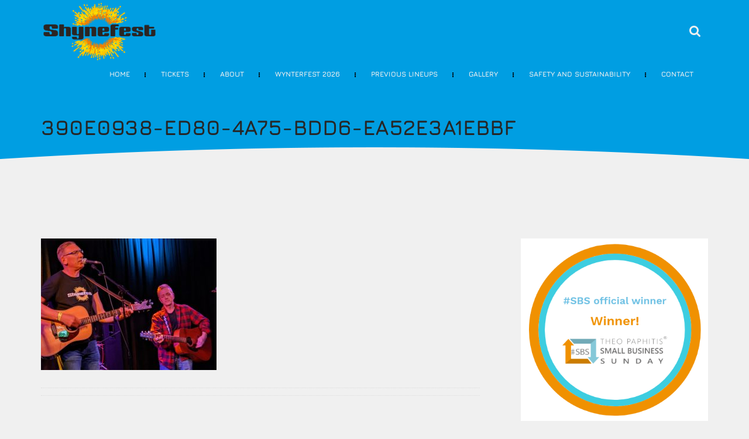

--- FILE ---
content_type: text/html; charset=UTF-8
request_url: https://shynefest.uk/wynterfest-2022-gallery/390e0938-ed80-4a75-bdd6-ea52e3a1ebbf
body_size: 14125
content:
<!DOCTYPE html>
<html itemscope itemtype="http://schema.org/WebPage" dir="ltr" lang="en-GB" prefix="og: https://ogp.me/ns#">
<head>

	<!-- START Meta Tags -->
	<meta charset="UTF-8">
	<meta http-equiv="X-UA-Compatible" content="IE=edge">
	<meta name="viewport" content="width=device-width, initial-scale=1">
	<!-- END Meta Tags -->
	
	<link rel="profile" href="http://gmpg.org/xfn/11">
		<title>390e0938-ed80-4a75-bdd6-ea52e3a1ebbf | ShyneFest</title>
	<style>img:is([sizes="auto" i], [sizes^="auto," i]) { contain-intrinsic-size: 3000px 1500px }</style>
	
		<!-- All in One SEO 4.9.1.1 - aioseo.com -->
	<meta name="robots" content="max-image-preview:large" />
	<link rel="canonical" href="https://shynefest.uk/wynterfest-2022-gallery/390e0938-ed80-4a75-bdd6-ea52e3a1ebbf" />
	<meta name="generator" content="All in One SEO (AIOSEO) 4.9.1.1" />
		<meta property="og:locale" content="en_GB" />
		<meta property="og:site_name" content="ShyneFest | 2026" />
		<meta property="og:type" content="article" />
		<meta property="og:title" content="390e0938-ed80-4a75-bdd6-ea52e3a1ebbf | ShyneFest" />
		<meta property="og:url" content="https://shynefest.uk/wynterfest-2022-gallery/390e0938-ed80-4a75-bdd6-ea52e3a1ebbf" />
		<meta property="og:image" content="https://shynefest.uk/wp-content/uploads/2022/07/cropped-ShynefestLogo.png" />
		<meta property="og:image:secure_url" content="https://shynefest.uk/wp-content/uploads/2022/07/cropped-ShynefestLogo.png" />
		<meta property="article:published_time" content="2022-11-11T16:55:04+00:00" />
		<meta property="article:modified_time" content="2022-11-11T16:55:04+00:00" />
		<meta name="twitter:card" content="summary" />
		<meta name="twitter:title" content="390e0938-ed80-4a75-bdd6-ea52e3a1ebbf | ShyneFest" />
		<meta name="twitter:image" content="https://shynefest.uk/wp-content/uploads/2022/07/cropped-ShynefestLogo.png" />
		<script type="application/ld+json" class="aioseo-schema">
			{"@context":"https:\/\/schema.org","@graph":[{"@type":"BreadcrumbList","@id":"https:\/\/shynefest.uk\/wynterfest-2022-gallery\/390e0938-ed80-4a75-bdd6-ea52e3a1ebbf#breadcrumblist","itemListElement":[{"@type":"ListItem","@id":"https:\/\/shynefest.uk#listItem","position":1,"name":"Home","item":"https:\/\/shynefest.uk","nextItem":{"@type":"ListItem","@id":"https:\/\/shynefest.uk\/wynterfest-2022-gallery\/390e0938-ed80-4a75-bdd6-ea52e3a1ebbf#listItem","name":"390e0938-ed80-4a75-bdd6-ea52e3a1ebbf"}},{"@type":"ListItem","@id":"https:\/\/shynefest.uk\/wynterfest-2022-gallery\/390e0938-ed80-4a75-bdd6-ea52e3a1ebbf#listItem","position":2,"name":"390e0938-ed80-4a75-bdd6-ea52e3a1ebbf","previousItem":{"@type":"ListItem","@id":"https:\/\/shynefest.uk#listItem","name":"Home"}}]},{"@type":"ItemPage","@id":"https:\/\/shynefest.uk\/wynterfest-2022-gallery\/390e0938-ed80-4a75-bdd6-ea52e3a1ebbf#itempage","url":"https:\/\/shynefest.uk\/wynterfest-2022-gallery\/390e0938-ed80-4a75-bdd6-ea52e3a1ebbf","name":"390e0938-ed80-4a75-bdd6-ea52e3a1ebbf | ShyneFest","inLanguage":"en-GB","isPartOf":{"@id":"https:\/\/shynefest.uk\/#website"},"breadcrumb":{"@id":"https:\/\/shynefest.uk\/wynterfest-2022-gallery\/390e0938-ed80-4a75-bdd6-ea52e3a1ebbf#breadcrumblist"},"author":{"@id":"https:\/\/shynefest.uk\/author\/ellyc_shyadmin#author"},"creator":{"@id":"https:\/\/shynefest.uk\/author\/ellyc_shyadmin#author"},"datePublished":"2022-11-11T16:55:04+00:00","dateModified":"2022-11-11T16:55:04+00:00"},{"@type":"Organization","@id":"https:\/\/shynefest.uk\/#organization","name":"ShyneFest","description":"2026","url":"https:\/\/shynefest.uk\/","logo":{"@type":"ImageObject","url":"https:\/\/shynefest.uk\/wp-content\/uploads\/2022\/07\/cropped-ShynefestLogo.png","@id":"https:\/\/shynefest.uk\/wynterfest-2022-gallery\/390e0938-ed80-4a75-bdd6-ea52e3a1ebbf\/#organizationLogo","width":488,"height":261,"caption":"Shynefest Logo"},"image":{"@id":"https:\/\/shynefest.uk\/wynterfest-2022-gallery\/390e0938-ed80-4a75-bdd6-ea52e3a1ebbf\/#organizationLogo"}},{"@type":"Person","@id":"https:\/\/shynefest.uk\/author\/ellyc_shyadmin#author","url":"https:\/\/shynefest.uk\/author\/ellyc_shyadmin","name":"Elly Cobbett","image":{"@type":"ImageObject","@id":"https:\/\/shynefest.uk\/wynterfest-2022-gallery\/390e0938-ed80-4a75-bdd6-ea52e3a1ebbf#authorImage","url":"https:\/\/secure.gravatar.com\/avatar\/11fca5101f1fcccf8057c58301b9f04d84977be7f7e63c3d47d275fc3ad58a9e?s=96&d=mm&r=g","width":96,"height":96,"caption":"Elly Cobbett"}},{"@type":"WebSite","@id":"https:\/\/shynefest.uk\/#website","url":"https:\/\/shynefest.uk\/","name":"ShyneFest Music Festival","description":"2026","inLanguage":"en-GB","publisher":{"@id":"https:\/\/shynefest.uk\/#organization"}}]}
		</script>
		<!-- All in One SEO -->

<link rel='dns-prefetch' href='//stats.wp.com' />
<link rel='dns-prefetch' href='//www.googletagmanager.com' />
<link rel="alternate" type="application/rss+xml" title="ShyneFest &raquo; Feed" href="https://shynefest.uk/feed" />
<link rel="alternate" type="application/rss+xml" title="ShyneFest &raquo; Comments Feed" href="https://shynefest.uk/comments/feed" />
<script type="text/javascript">
/* <![CDATA[ */
window._wpemojiSettings = {"baseUrl":"https:\/\/s.w.org\/images\/core\/emoji\/16.0.1\/72x72\/","ext":".png","svgUrl":"https:\/\/s.w.org\/images\/core\/emoji\/16.0.1\/svg\/","svgExt":".svg","source":{"concatemoji":"https:\/\/shynefest.uk\/wp-includes\/js\/wp-emoji-release.min.js?ver=6.8.3"}};
/*! This file is auto-generated */
!function(s,n){var o,i,e;function c(e){try{var t={supportTests:e,timestamp:(new Date).valueOf()};sessionStorage.setItem(o,JSON.stringify(t))}catch(e){}}function p(e,t,n){e.clearRect(0,0,e.canvas.width,e.canvas.height),e.fillText(t,0,0);var t=new Uint32Array(e.getImageData(0,0,e.canvas.width,e.canvas.height).data),a=(e.clearRect(0,0,e.canvas.width,e.canvas.height),e.fillText(n,0,0),new Uint32Array(e.getImageData(0,0,e.canvas.width,e.canvas.height).data));return t.every(function(e,t){return e===a[t]})}function u(e,t){e.clearRect(0,0,e.canvas.width,e.canvas.height),e.fillText(t,0,0);for(var n=e.getImageData(16,16,1,1),a=0;a<n.data.length;a++)if(0!==n.data[a])return!1;return!0}function f(e,t,n,a){switch(t){case"flag":return n(e,"\ud83c\udff3\ufe0f\u200d\u26a7\ufe0f","\ud83c\udff3\ufe0f\u200b\u26a7\ufe0f")?!1:!n(e,"\ud83c\udde8\ud83c\uddf6","\ud83c\udde8\u200b\ud83c\uddf6")&&!n(e,"\ud83c\udff4\udb40\udc67\udb40\udc62\udb40\udc65\udb40\udc6e\udb40\udc67\udb40\udc7f","\ud83c\udff4\u200b\udb40\udc67\u200b\udb40\udc62\u200b\udb40\udc65\u200b\udb40\udc6e\u200b\udb40\udc67\u200b\udb40\udc7f");case"emoji":return!a(e,"\ud83e\udedf")}return!1}function g(e,t,n,a){var r="undefined"!=typeof WorkerGlobalScope&&self instanceof WorkerGlobalScope?new OffscreenCanvas(300,150):s.createElement("canvas"),o=r.getContext("2d",{willReadFrequently:!0}),i=(o.textBaseline="top",o.font="600 32px Arial",{});return e.forEach(function(e){i[e]=t(o,e,n,a)}),i}function t(e){var t=s.createElement("script");t.src=e,t.defer=!0,s.head.appendChild(t)}"undefined"!=typeof Promise&&(o="wpEmojiSettingsSupports",i=["flag","emoji"],n.supports={everything:!0,everythingExceptFlag:!0},e=new Promise(function(e){s.addEventListener("DOMContentLoaded",e,{once:!0})}),new Promise(function(t){var n=function(){try{var e=JSON.parse(sessionStorage.getItem(o));if("object"==typeof e&&"number"==typeof e.timestamp&&(new Date).valueOf()<e.timestamp+604800&&"object"==typeof e.supportTests)return e.supportTests}catch(e){}return null}();if(!n){if("undefined"!=typeof Worker&&"undefined"!=typeof OffscreenCanvas&&"undefined"!=typeof URL&&URL.createObjectURL&&"undefined"!=typeof Blob)try{var e="postMessage("+g.toString()+"("+[JSON.stringify(i),f.toString(),p.toString(),u.toString()].join(",")+"));",a=new Blob([e],{type:"text/javascript"}),r=new Worker(URL.createObjectURL(a),{name:"wpTestEmojiSupports"});return void(r.onmessage=function(e){c(n=e.data),r.terminate(),t(n)})}catch(e){}c(n=g(i,f,p,u))}t(n)}).then(function(e){for(var t in e)n.supports[t]=e[t],n.supports.everything=n.supports.everything&&n.supports[t],"flag"!==t&&(n.supports.everythingExceptFlag=n.supports.everythingExceptFlag&&n.supports[t]);n.supports.everythingExceptFlag=n.supports.everythingExceptFlag&&!n.supports.flag,n.DOMReady=!1,n.readyCallback=function(){n.DOMReady=!0}}).then(function(){return e}).then(function(){var e;n.supports.everything||(n.readyCallback(),(e=n.source||{}).concatemoji?t(e.concatemoji):e.wpemoji&&e.twemoji&&(t(e.twemoji),t(e.wpemoji)))}))}((window,document),window._wpemojiSettings);
/* ]]> */
</script>
<style id='wp-emoji-styles-inline-css' type='text/css'>

	img.wp-smiley, img.emoji {
		display: inline !important;
		border: none !important;
		box-shadow: none !important;
		height: 1em !important;
		width: 1em !important;
		margin: 0 0.07em !important;
		vertical-align: -0.1em !important;
		background: none !important;
		padding: 0 !important;
	}
</style>
<link rel='stylesheet' id='wp-block-library-css' href='https://shynefest.uk/wp-includes/css/dist/block-library/style.min.css?ver=6.8.3' type='text/css' media='all' />
<style id='classic-theme-styles-inline-css' type='text/css'>
/*! This file is auto-generated */
.wp-block-button__link{color:#fff;background-color:#32373c;border-radius:9999px;box-shadow:none;text-decoration:none;padding:calc(.667em + 2px) calc(1.333em + 2px);font-size:1.125em}.wp-block-file__button{background:#32373c;color:#fff;text-decoration:none}
</style>
<link rel='stylesheet' id='aioseo/css/src/vue/standalone/blocks/table-of-contents/global.scss-css' href='https://shynefest.uk/wp-content/plugins/all-in-one-seo-pack/dist/Lite/assets/css/table-of-contents/global.e90f6d47.css?ver=4.9.1.1' type='text/css' media='all' />
<link rel='stylesheet' id='mediaelement-css' href='https://shynefest.uk/wp-includes/js/mediaelement/mediaelementplayer-legacy.min.css?ver=4.2.17' type='text/css' media='all' />
<link rel='stylesheet' id='wp-mediaelement-css' href='https://shynefest.uk/wp-includes/js/mediaelement/wp-mediaelement.min.css?ver=6.8.3' type='text/css' media='all' />
<style id='jetpack-sharing-buttons-style-inline-css' type='text/css'>
.jetpack-sharing-buttons__services-list{display:flex;flex-direction:row;flex-wrap:wrap;gap:0;list-style-type:none;margin:5px;padding:0}.jetpack-sharing-buttons__services-list.has-small-icon-size{font-size:12px}.jetpack-sharing-buttons__services-list.has-normal-icon-size{font-size:16px}.jetpack-sharing-buttons__services-list.has-large-icon-size{font-size:24px}.jetpack-sharing-buttons__services-list.has-huge-icon-size{font-size:36px}@media print{.jetpack-sharing-buttons__services-list{display:none!important}}.editor-styles-wrapper .wp-block-jetpack-sharing-buttons{gap:0;padding-inline-start:0}ul.jetpack-sharing-buttons__services-list.has-background{padding:1.25em 2.375em}
</style>
<style id='global-styles-inline-css' type='text/css'>
:root{--wp--preset--aspect-ratio--square: 1;--wp--preset--aspect-ratio--4-3: 4/3;--wp--preset--aspect-ratio--3-4: 3/4;--wp--preset--aspect-ratio--3-2: 3/2;--wp--preset--aspect-ratio--2-3: 2/3;--wp--preset--aspect-ratio--16-9: 16/9;--wp--preset--aspect-ratio--9-16: 9/16;--wp--preset--color--black: #000000;--wp--preset--color--cyan-bluish-gray: #abb8c3;--wp--preset--color--white: #ffffff;--wp--preset--color--pale-pink: #f78da7;--wp--preset--color--vivid-red: #cf2e2e;--wp--preset--color--luminous-vivid-orange: #ff6900;--wp--preset--color--luminous-vivid-amber: #fcb900;--wp--preset--color--light-green-cyan: #7bdcb5;--wp--preset--color--vivid-green-cyan: #00d084;--wp--preset--color--pale-cyan-blue: #8ed1fc;--wp--preset--color--vivid-cyan-blue: #0693e3;--wp--preset--color--vivid-purple: #9b51e0;--wp--preset--gradient--vivid-cyan-blue-to-vivid-purple: linear-gradient(135deg,rgba(6,147,227,1) 0%,rgb(155,81,224) 100%);--wp--preset--gradient--light-green-cyan-to-vivid-green-cyan: linear-gradient(135deg,rgb(122,220,180) 0%,rgb(0,208,130) 100%);--wp--preset--gradient--luminous-vivid-amber-to-luminous-vivid-orange: linear-gradient(135deg,rgba(252,185,0,1) 0%,rgba(255,105,0,1) 100%);--wp--preset--gradient--luminous-vivid-orange-to-vivid-red: linear-gradient(135deg,rgba(255,105,0,1) 0%,rgb(207,46,46) 100%);--wp--preset--gradient--very-light-gray-to-cyan-bluish-gray: linear-gradient(135deg,rgb(238,238,238) 0%,rgb(169,184,195) 100%);--wp--preset--gradient--cool-to-warm-spectrum: linear-gradient(135deg,rgb(74,234,220) 0%,rgb(151,120,209) 20%,rgb(207,42,186) 40%,rgb(238,44,130) 60%,rgb(251,105,98) 80%,rgb(254,248,76) 100%);--wp--preset--gradient--blush-light-purple: linear-gradient(135deg,rgb(255,206,236) 0%,rgb(152,150,240) 100%);--wp--preset--gradient--blush-bordeaux: linear-gradient(135deg,rgb(254,205,165) 0%,rgb(254,45,45) 50%,rgb(107,0,62) 100%);--wp--preset--gradient--luminous-dusk: linear-gradient(135deg,rgb(255,203,112) 0%,rgb(199,81,192) 50%,rgb(65,88,208) 100%);--wp--preset--gradient--pale-ocean: linear-gradient(135deg,rgb(255,245,203) 0%,rgb(182,227,212) 50%,rgb(51,167,181) 100%);--wp--preset--gradient--electric-grass: linear-gradient(135deg,rgb(202,248,128) 0%,rgb(113,206,126) 100%);--wp--preset--gradient--midnight: linear-gradient(135deg,rgb(2,3,129) 0%,rgb(40,116,252) 100%);--wp--preset--font-size--small: 13px;--wp--preset--font-size--medium: 20px;--wp--preset--font-size--large: 36px;--wp--preset--font-size--x-large: 42px;--wp--preset--spacing--20: 0.44rem;--wp--preset--spacing--30: 0.67rem;--wp--preset--spacing--40: 1rem;--wp--preset--spacing--50: 1.5rem;--wp--preset--spacing--60: 2.25rem;--wp--preset--spacing--70: 3.38rem;--wp--preset--spacing--80: 5.06rem;--wp--preset--shadow--natural: 6px 6px 9px rgba(0, 0, 0, 0.2);--wp--preset--shadow--deep: 12px 12px 50px rgba(0, 0, 0, 0.4);--wp--preset--shadow--sharp: 6px 6px 0px rgba(0, 0, 0, 0.2);--wp--preset--shadow--outlined: 6px 6px 0px -3px rgba(255, 255, 255, 1), 6px 6px rgba(0, 0, 0, 1);--wp--preset--shadow--crisp: 6px 6px 0px rgba(0, 0, 0, 1);}:where(.is-layout-flex){gap: 0.5em;}:where(.is-layout-grid){gap: 0.5em;}body .is-layout-flex{display: flex;}.is-layout-flex{flex-wrap: wrap;align-items: center;}.is-layout-flex > :is(*, div){margin: 0;}body .is-layout-grid{display: grid;}.is-layout-grid > :is(*, div){margin: 0;}:where(.wp-block-columns.is-layout-flex){gap: 2em;}:where(.wp-block-columns.is-layout-grid){gap: 2em;}:where(.wp-block-post-template.is-layout-flex){gap: 1.25em;}:where(.wp-block-post-template.is-layout-grid){gap: 1.25em;}.has-black-color{color: var(--wp--preset--color--black) !important;}.has-cyan-bluish-gray-color{color: var(--wp--preset--color--cyan-bluish-gray) !important;}.has-white-color{color: var(--wp--preset--color--white) !important;}.has-pale-pink-color{color: var(--wp--preset--color--pale-pink) !important;}.has-vivid-red-color{color: var(--wp--preset--color--vivid-red) !important;}.has-luminous-vivid-orange-color{color: var(--wp--preset--color--luminous-vivid-orange) !important;}.has-luminous-vivid-amber-color{color: var(--wp--preset--color--luminous-vivid-amber) !important;}.has-light-green-cyan-color{color: var(--wp--preset--color--light-green-cyan) !important;}.has-vivid-green-cyan-color{color: var(--wp--preset--color--vivid-green-cyan) !important;}.has-pale-cyan-blue-color{color: var(--wp--preset--color--pale-cyan-blue) !important;}.has-vivid-cyan-blue-color{color: var(--wp--preset--color--vivid-cyan-blue) !important;}.has-vivid-purple-color{color: var(--wp--preset--color--vivid-purple) !important;}.has-black-background-color{background-color: var(--wp--preset--color--black) !important;}.has-cyan-bluish-gray-background-color{background-color: var(--wp--preset--color--cyan-bluish-gray) !important;}.has-white-background-color{background-color: var(--wp--preset--color--white) !important;}.has-pale-pink-background-color{background-color: var(--wp--preset--color--pale-pink) !important;}.has-vivid-red-background-color{background-color: var(--wp--preset--color--vivid-red) !important;}.has-luminous-vivid-orange-background-color{background-color: var(--wp--preset--color--luminous-vivid-orange) !important;}.has-luminous-vivid-amber-background-color{background-color: var(--wp--preset--color--luminous-vivid-amber) !important;}.has-light-green-cyan-background-color{background-color: var(--wp--preset--color--light-green-cyan) !important;}.has-vivid-green-cyan-background-color{background-color: var(--wp--preset--color--vivid-green-cyan) !important;}.has-pale-cyan-blue-background-color{background-color: var(--wp--preset--color--pale-cyan-blue) !important;}.has-vivid-cyan-blue-background-color{background-color: var(--wp--preset--color--vivid-cyan-blue) !important;}.has-vivid-purple-background-color{background-color: var(--wp--preset--color--vivid-purple) !important;}.has-black-border-color{border-color: var(--wp--preset--color--black) !important;}.has-cyan-bluish-gray-border-color{border-color: var(--wp--preset--color--cyan-bluish-gray) !important;}.has-white-border-color{border-color: var(--wp--preset--color--white) !important;}.has-pale-pink-border-color{border-color: var(--wp--preset--color--pale-pink) !important;}.has-vivid-red-border-color{border-color: var(--wp--preset--color--vivid-red) !important;}.has-luminous-vivid-orange-border-color{border-color: var(--wp--preset--color--luminous-vivid-orange) !important;}.has-luminous-vivid-amber-border-color{border-color: var(--wp--preset--color--luminous-vivid-amber) !important;}.has-light-green-cyan-border-color{border-color: var(--wp--preset--color--light-green-cyan) !important;}.has-vivid-green-cyan-border-color{border-color: var(--wp--preset--color--vivid-green-cyan) !important;}.has-pale-cyan-blue-border-color{border-color: var(--wp--preset--color--pale-cyan-blue) !important;}.has-vivid-cyan-blue-border-color{border-color: var(--wp--preset--color--vivid-cyan-blue) !important;}.has-vivid-purple-border-color{border-color: var(--wp--preset--color--vivid-purple) !important;}.has-vivid-cyan-blue-to-vivid-purple-gradient-background{background: var(--wp--preset--gradient--vivid-cyan-blue-to-vivid-purple) !important;}.has-light-green-cyan-to-vivid-green-cyan-gradient-background{background: var(--wp--preset--gradient--light-green-cyan-to-vivid-green-cyan) !important;}.has-luminous-vivid-amber-to-luminous-vivid-orange-gradient-background{background: var(--wp--preset--gradient--luminous-vivid-amber-to-luminous-vivid-orange) !important;}.has-luminous-vivid-orange-to-vivid-red-gradient-background{background: var(--wp--preset--gradient--luminous-vivid-orange-to-vivid-red) !important;}.has-very-light-gray-to-cyan-bluish-gray-gradient-background{background: var(--wp--preset--gradient--very-light-gray-to-cyan-bluish-gray) !important;}.has-cool-to-warm-spectrum-gradient-background{background: var(--wp--preset--gradient--cool-to-warm-spectrum) !important;}.has-blush-light-purple-gradient-background{background: var(--wp--preset--gradient--blush-light-purple) !important;}.has-blush-bordeaux-gradient-background{background: var(--wp--preset--gradient--blush-bordeaux) !important;}.has-luminous-dusk-gradient-background{background: var(--wp--preset--gradient--luminous-dusk) !important;}.has-pale-ocean-gradient-background{background: var(--wp--preset--gradient--pale-ocean) !important;}.has-electric-grass-gradient-background{background: var(--wp--preset--gradient--electric-grass) !important;}.has-midnight-gradient-background{background: var(--wp--preset--gradient--midnight) !important;}.has-small-font-size{font-size: var(--wp--preset--font-size--small) !important;}.has-medium-font-size{font-size: var(--wp--preset--font-size--medium) !important;}.has-large-font-size{font-size: var(--wp--preset--font-size--large) !important;}.has-x-large-font-size{font-size: var(--wp--preset--font-size--x-large) !important;}
:where(.wp-block-post-template.is-layout-flex){gap: 1.25em;}:where(.wp-block-post-template.is-layout-grid){gap: 1.25em;}
:where(.wp-block-columns.is-layout-flex){gap: 2em;}:where(.wp-block-columns.is-layout-grid){gap: 2em;}
:root :where(.wp-block-pullquote){font-size: 1.5em;line-height: 1.6;}
</style>
<link rel='stylesheet' id='sfbap1_socialfeed_style-css' href='https://shynefest.uk/wp-content/plugins/wp-social-feed/includes/../bower_components/social-feed/css/jquery.socialfeed.css?ver=1.0.0' type='text/css' media='all' />
<link rel='stylesheet' id='wp-components-css' href='https://shynefest.uk/wp-includes/css/dist/components/style.min.css?ver=6.8.3' type='text/css' media='all' />
<link rel='stylesheet' id='godaddy-styles-css' href='https://shynefest.uk/wp-content/mu-plugins/vendor/wpex/godaddy-launch/includes/Dependencies/GoDaddy/Styles/build/latest.css?ver=2.0.2' type='text/css' media='all' />
<link rel='stylesheet' id='bootstrap-css' href='https://shynefest.uk/wp-content/themes/audiopress/assets/bootstrap/css/bootstrap.min.css?ver=3.3.7' type='text/css' media='all' />
<link rel='stylesheet' id='font-awesome-css' href='https://shynefest.uk/wp-content/themes/audiopress/assets/font-awesome/css/font-awesome.min.css?ver=4.7.0' type='text/css' media='all' />
<link rel='stylesheet' id='audiopress-style-css' href='https://shynefest.uk/wp-content/themes/audiopress/style.css?ver=6.8.3' type='text/css' media='all' />
<style id='audiopress-style-inline-css' type='text/css'>
.bypostauthor > .comment-body > .comment-meta > .comment-author b:after { content: "Post Author"; }.off-canvas-nav-container, .off-canvas-search-container { top: 0; }.off-canvas-nav-close, .off-canvas-search-close { top: 15px; }.site-preloader { top: 0; }@media (min-width: 768px) { .off-canvas-nav-container, .off-canvas-search-close, .site-navbar, .site-preloader { top: 0; } .off-canvas-nav-close, .off-canvas-search-close { top: 16px; } }
</style>
<link rel='stylesheet' id='audiopress-child-style-css' href='https://shynefest.uk/wp-content/themes/audiopress-child/style.css?ver=1.0.1' type='text/css' media='all' />
<link rel='stylesheet' id='dashicons-css' href='https://shynefest.uk/wp-includes/css/dashicons.min.css?ver=6.8.3' type='text/css' media='all' />
<link rel='stylesheet' id='thickbox-css' href='https://shynefest.uk/wp-includes/js/thickbox/thickbox.css?ver=6.8.3' type='text/css' media='all' />
<script type="text/javascript" src="https://shynefest.uk/wp-includes/js/jquery/jquery.min.js?ver=3.7.1" id="jquery-core-js"></script>
<script type="text/javascript" src="https://shynefest.uk/wp-includes/js/jquery/jquery-migrate.min.js?ver=3.4.1" id="jquery-migrate-js"></script>
<script type="text/javascript" src="https://shynefest.uk/wp-content/plugins/wp-social-feed/includes/../bower_components/codebird-js/codebird.js?ver=6.8.3" id="sfbap1_codebird-js"></script>
<script type="text/javascript" src="https://shynefest.uk/wp-content/plugins/wp-social-feed/includes/../bower_components/doT/doT.min.js?ver=6.8.3" id="sfbap1_doT-js"></script>
<script type="text/javascript" src="https://shynefest.uk/wp-content/plugins/wp-social-feed/includes/../bower_components/moment/min/moment.min.js?ver=6.8.3" id="sfbap1_moment-js"></script>
<script type="text/javascript" src="https://shynefest.uk/wp-content/plugins/wp-social-feed/includes/../bower_components/social-feed/js/jquery.socialfeed.js?ver=6.8.3" id="sfbap1_socialfeed-js"></script>
<script type="text/javascript" src="https://shynefest.uk/wp-content/plugins/wp-social-feed/includes/../bower_components/moment/locale/en-ca.js?ver=6.8.3" id="sfbap1_en-js"></script>
<link rel="https://api.w.org/" href="https://shynefest.uk/wp-json/" /><link rel="alternate" title="JSON" type="application/json" href="https://shynefest.uk/wp-json/wp/v2/media/1691" /><link rel="EditURI" type="application/rsd+xml" title="RSD" href="https://shynefest.uk/xmlrpc.php?rsd" />
<meta name="generator" content="WordPress 6.8.3" />
<link rel='shortlink' href='https://shynefest.uk/?p=1691' />
<link rel="alternate" title="oEmbed (JSON)" type="application/json+oembed" href="https://shynefest.uk/wp-json/oembed/1.0/embed?url=https%3A%2F%2Fshynefest.uk%2Fwynterfest-2022-gallery%2F390e0938-ed80-4a75-bdd6-ea52e3a1ebbf" />
<link rel="alternate" title="oEmbed (XML)" type="text/xml+oembed" href="https://shynefest.uk/wp-json/oembed/1.0/embed?url=https%3A%2F%2Fshynefest.uk%2Fwynterfest-2022-gallery%2F390e0938-ed80-4a75-bdd6-ea52e3a1ebbf&#038;format=xml" />
<meta name="generator" content="Site Kit by Google 1.167.0" /><!-- Global site tag (gtag.js) - Google Analytics -->
<script async src="https://www.googletagmanager.com/gtag/js?id=UA-213733936-1">
</script>
<script>
  window.dataLayer = window.dataLayer || [];
  function gtag(){dataLayer.push(arguments);}
  gtag('js', new Date());
  gtag('config', 'UA-213733936-1');
</script>	<style>img#wpstats{display:none}</style>
		<link rel="icon" href="https://shynefest.uk/wp-content/uploads/2022/07/cropped-ShynefestFav-1-32x32.png" sizes="32x32" />
<link rel="icon" href="https://shynefest.uk/wp-content/uploads/2022/07/cropped-ShynefestFav-1-192x192.png" sizes="192x192" />
<link rel="apple-touch-icon" href="https://shynefest.uk/wp-content/uploads/2022/07/cropped-ShynefestFav-1-180x180.png" />
<meta name="msapplication-TileImage" content="https://shynefest.uk/wp-content/uploads/2022/07/cropped-ShynefestFav-1-270x270.png" />
		<style type="text/css" id="wp-custom-css">
			.section-history-middle-column {
	text-align: center;
	max-width: 472px;
	margin: 0 auto;
}


.site-navbar.is-stuck {
	min-height: 80px;  /* Overridden in the customizer */
	box-shadow: 0 8px 16px rgba(0,0,0,0.18), inset 0 0 80px 100px #1da2fA;
}



.site-home-header-cta-buttons { padding-top: 20px; }
.site-home-header-cta-buttons .btn.btn-lg {
	min-width: 220px;
	margin: 0 0 10px 0;
}


.slogan-text {
	margin-bottom: 30px;
}

.mailerbtn{
	width:100%;
	padding: 5%;
	background-color: #FF553B;
	border: solid #FFFFFF;
	border-radius: 100px;
	color:#FFFFFF;
	text-transform: uppercase;
}

.mailerbtn:hover{
	background-color:#FFFFFF;
}

.wp-block-jetpack-mailchimp{
	background-color: #FF553B;
	padding: 10%;
	color: #FFFFFF;
	border: solid;
	border-width: 0px 3px 3px 3px;
	border-color: #FFFFFF;
}

.wp-block-jetpack-mailchimp input{
	border-radius:100px;
	padding:2% 5%;
}

.earlybird{
	width:100%;
	background-color: #FF553B;
	padding: 10%;
	color: #FFFFFF;
	border: solid;
	border-width: 3px 3px 0px 3px; 
	border-color: #FFFFFF;
	margin-bottom:-130px;
}

.earlyjoin{
	font-size: 2rem;	
	line-height:150%;
	text-transform:uppercase;
	margin-right: 30px;
}

.earlybird span{
	font-size:4.5rem;
	line-height:110%;
	text-transform:uppercase;
}

.earlyline{
	font-size: 3rem;
	letter-spacing: 0.66vw;
}

.earlylinebig{
	font-size: 3rem;
	letter-spacing: 0.66vw;
}

.HPyellowbird{
	width:15%;
	margin-top:0px;
}

.HPbluebird{
	width:15%;
	margin-top:-10px;
	margin-bottom:50px;
}

.blueearlybird{
	width:75%;
	float: right;
	margin-right: -30%;
	margin-top:10%;
	margin-bottom: -200%;
}

.blueearlybirdbig{
	width:35%;
	float: right;
	margin-right: -15%;
	margin-top:-10%;
	margin-bottom: -200%;
}

.yellowearlybird{
	margin-top: -38%;
	margin-left: -10%;
}

.yellowearlybirdbig{
	margin-top: -15%;
	margin-left: -10%;
}

.earlyemail{
	text-align: center;
	margin:-5% 0% 5% 0%;
	font-size:2rem;
}

.wp-block-jetpack-mailchimp_consent-text{
	font-size:1.3rem !important;
}

@media only screen and (max-width: 568px){
	.blueearlybird{
	width:60%;
	float: right;
	margin-top:0%;
	margin-right: -23%;
	margin-bottom: -200%;
}
	.yellowearlybird{
	margin-top: -35%;
	margin-left: -10%;
}
		.blueearlybirdbig{
	width:45%;
	float: right;
	margin-right: -18%;
	margin-top:-20%;
	margin-bottom: -200%;
}
	.yellowearlybirdbig{
	width: 40%;
	margin-top: -15%;
	margin-left: -10%;
}
	.earlylinebig{
		display:none;
	}
	.mailerbtn span{
		display:none;
	}	
.HPyellowbird{
	width:25%;
	margin-top:0px;
}

.HPbluebird{
	width:25%;
	margin-top:-20px;
	margin-bottom:60px;
}
}

@media only screen and (min-width: 568px) and (max-width: 844px){
		.blueearlybird{
	width:35%;
	float: right;
	margin-top:0%;
	margin-right: -15%;
	margin-bottom: -200%;
}
	.yellowearlybird{
	margin-top: -17%;
	margin-left: -8%;
}
	.blueearlybirdbig{
	width:35%;
	float: right;
	margin-right: -5%;
	margin-top:-10%;
	margin-bottom: -200%;
}
	.yellowearlybirdbig{
	width: 30%;
	margin-top: -15%;
	margin-left: -10%;
}
}

		</style>
		<style id="kirki-inline-styles">body, .lineup-listing ul li, #TB_window, #TB_closeWindowButton, .section-quotes .cycle-pager span, .site-home-header-social-icons li a:hover, .site-footer-social-icons li a:hover, .site-preloader, .panel, .off-canvas-nav-container, .off-canvas-search-container, .site-shopping-cart-inner{background-color:#f0f0f0;}.page-links a, .woocommerce #respond input#submit, .woocommerce a.button, .woocommerce button.button, .woocommerce input.button, .band-social-icons li a, .woocommerce div.product .woocommerce-tabs ul.tabs li a, .woocommerce div.product form.cart .button, .woocommerce .widget_price_filter .price_slider_amount .button, .woocommerce nav.woocommerce-pagination ul li a, .woocommerce .widget_shopping_cart .buttons a.button, .woocommerce.widget_shopping_cart .buttons a.button, .woocommerce ul.products li.product .button, .lineup-listing ul li .lineup-band-icons a, .lineup-listing ul li .lineup-time, .lineup-column-title, .lineup-column-subtitle, .band-slideshow .cycle-prev:before, .band-slideshow .cycle-next:before, .section-lineup .section-title, .section-lineup .section-subtitle, .section-countdown .section-title, .section-countdown .section-subtitle, .section-media .section-title, .section-media .section-subtitle, .blog-post-read-more, .countdown-box span, .countdown-text, #TB_secondLine, #TB_prev a:hover, #TB_next a:hover, .audiopress-gallery .gallery-item-overlay .description, .section-quotes blockquote a:hover, .section-quotes blockquote cite, .section-quotes blockquote, .site-home-header-social-icons-label, .site-home-header-social-icons li a, .pre-slogan-text, .slogan-text, .tlt, .post-navigation i, .posts-navigation i, .post-navigation .nav-links a:hover i, .posts-navigation .nav-links a:hover i, .post-navigation .nav-links a, .posts-navigation .nav-links a, .site-title-footer a, .site-footer-bottom a:hover, .site-footer-social-icons li a, .site-footer-text, .btn.icon-before i, .btn.icon-after i, .site-navigation ul ul li a:hover, .site-title, .site-title a, .site-description, .site-navigation ul li a, .site-navbar-icons li a, .btt, .btt:hover, .btt:focus, kbd, .btn-default:focus, .btn-default.focus, .btn-default:hover, .btn-primary, .post-password-form input[type="submit"], .comment-form .form-submit input[type="submit"], .panel-title > a, .panel-title > a:hover, .panel-title > a:focus, .panel-title > a.collapsed:hover, .nav-tabs > li > a:hover, .nav-tabs > li.active > a, .nav-tabs > li.active > a:hover, .nav-tabs > li.active > a:focus, .tooltip-inner, .pagination a.page-numbers:hover, .pagination .page-numbers.current, .comment-pagination a.page-numbers:hover, .comment-pagination span.page-numbers.current, .widget .tagcloud a:hover, .widget_calendar tr > td a, .woocommerce a.button:hover, .woocommerce #respond input#submit.alt, .woocommerce a.button.alt, .woocommerce button.button.alt, .woocommerce input.button.alt, .woocommerce #review_form #respond .form-submit input, .woocommerce div.product form.cart .reset_variations, .woocommerce button.button.alt.disabled, .woocommerce button.button.alt.disabled:hover, .woocommerce input.button, .woocommerce input.button:disabled, .woocommerce input.button[disabled]:disabled, .woocommerce button.button:hover, .no-of-items{color:#f0f0f0;}::-moz-selection{color:#f0f0f0;background-color:#000000;}::selection{color:#f0f0f0;background-color:#000000;}.page-links a:hover, .page-links .page-link, .woocommerce #respond input#submit:hover, .woocommerce a.button:hover, .woocommerce button.button:hover, .woocommerce input.button:hover, .comment-form .form-submit input[type="submit"]:hover, .band-social-icons li a:hover, .woocommerce div.product .woocommerce-tabs ul.tabs li.active a, .woocommerce div.product .woocommerce-tabs ul.tabs li a:hover, .woocommerce div.product form.cart .button:hover, .woocommerce .widget_price_filter .price_slider_amount .button:hover, .woocommerce nav.woocommerce-pagination ul li a:focus, .woocommerce nav.woocommerce-pagination ul li a:hover, .woocommerce nav.woocommerce-pagination ul li span.current, .woocommerce span.onsale, .woocommerce .widget_shopping_cart .buttons a.button:hover, .woocommerce.widget_shopping_cart .buttons a.button:hover, .woocommerce ul.products li.product .button:hover, .lineup-listing ul li .lineup-time:hover:before, .lineup-listing ul li .lineup-time:hover, .lineup-listing ul li .lineup-band-icons a:hover, .blog-post, .sticky .entry-title:before, .post-navigation .nav-links a:hover, .posts-navigation .nav-links a:hover, .entry-meta i, .entry-footer i, code, pre, .btn-default, .btn-primary:focus, .btn-primary.focus, .btn-primary:hover, .form-control, .comment-form-author input, .comment-form-email input, .comment-form-url input, .comment-form-comment textarea, .post-password-form input[type="password"], .panel-title > a.collapsed, .nav-tabs > li > a, .pagination .page-numbers, .wp-caption, .comment-pagination span.page-numbers, .comment-pagination a.page-numbers, .widget select, .search-field, .widget_calendar tr > th, .widget_calendar tr > td, .gallery-icon img, .woocommerce-ordering select, .woocommerce a.button, .woocommerce .quantity .qty, .woocommerce #respond input#submit.alt:hover, .woocommerce a.button.alt:hover, .woocommerce button.button.alt:hover, .woocommerce input.button.alt:hover, .woocommerce #review_form #respond .form-submit input:hover, .woocommerce div.product form.cart .variations select, .woocommerce div.product form.cart .reset_variations:hover, .woocommerce-error, .woocommerce-info, .woocommerce-message, #add_payment_method table.cart td.actions .coupon .input-text, .woocommerce-cart table.cart td.actions .coupon .input-text, .woocommerce-checkout table.cart td.actions .coupon .input-text, .woocommerce #add_payment_method table.cart input:hover, .woocommerce-cart table.cart input:hover, .woocommerce-checkout table.cart input:hover, .woocommerce .woocommerce-checkout input, .woocommerce .select2-container .select2-choice, .woocommerce .woocommerce-checkout textarea, .woocommerce form .form-row input.input-text, .woocommerce form .form-row textarea, #add_payment_method #payment, .woocommerce-cart #payment, .woocommerce-checkout #payment, .woocommerce input.button:hover, .woocommerce .widget_price_filter .price_slider_wrapper .ui-widget-content, .woocommerce button.button{background-color:#ffffff;}.section-map, .band-meta, .widget .tagcloud a{background-color:#e0e0e0;}.lineup-listing ul li .lineup-band-icons a, .one-page .site-navbar.is-stuck, #TB_overlay{background-color:#009ee2;}body, .lineup-listing ul li .lineup-band-icons a:hover, .lineup-listing ul li .lineup-band-name, .band-url, .blog-post-title a, #TB_caption, .tb-close-icon, .comment-meta a, a:focus, a:hover, h1 .small, h1 small, .h1 .small, .h1 small, h2 .small, h2 small, .h2 .small, .h2 small, h3 .small, h3 small, .h3 .small, .h3 small, h4 .small, h4 small, .h4 .small, .h4 small, h5 .small, h5 small, .h5 .small, .h5 small, h6 .small, h6 small, .h6 .small, .h6 small, blockquote .small, blockquote footer, blockquote small, .woocommerce .select2-container .select2-choice, .woocommerce-error, .woocommerce-info, .woocommerce-message, .search-field{color:#000000;}::-moz-placeholder{color:#000000;}:-ms-input-placeholder{color:#000000;}::-webkit-input-placeholder{color:#000000;}.btt, kbd, .btn-default:focus, .btn-default.focus, .btn-default:hover, .post-password-form input[type="submit"]:focus, .post-password-form input[type="submit"]:hover, .comment-form .form-submit input[type="submit"]:focus, .panel-title > a, .panel-title > a:hover, .nav-tabs > li.active > a, .nav-tabs > li > a:hover, .nav-tabs > li.active > a:hover, .nav-tabs > li.active > a:focus, .tooltip-inner, .widget_calendar tr > td a{background-color:#262626;}h1, h2, h3, h4, h5, h6, .h1, .h2, .h3, .h4, .h5, .h6, dt, .page-title, .site-intro .breadcrumb-trail ul li, .site-intro .breadcrumb-trail ul li a, .mark, mark, blockquote, blockquote cite, code, pre, caption, table > thead > tr > th, .table > thead > tr > th, .btn-default, legend, label, .form-control, .panel-title > a.collapsed, .nav-tabs > li > a, .off-canvas-navigation ul li a, .off-canvas-navigation ul li.menu-item-has-children .dropdown-icon, .off-canvas-nav-close, .off-canvas-search-close, .entry-title a, .entry-meta i, .entry-footer i, .entry-meta span a, .entry-footer span a, .pagination .page-numbers, .comment-author b, .comment-author b a, .comment .reply .comment-reply-link, .comment-pagination span.page-numbers, .comment-pagination a.page-numbers, .cancel-reply a, .widget-area ul li a, .widget .tagcloud a, .search-submit, .woocommerce-product-search input[type="submit"], .widget_calendar tr > th, .widget_calendar tr > td, .woocommerce .woocommerce-ordering, .woocommerce .woocommerce-result-count, .woocommerce ul.products li.product .price, .woocommerce .woocommerce-review-link, .woocommerce div.product p.price, .woocommerce div.product span.price, .woocommerce div.product .stock, .woocommerce #respond input#submit.alt:hover, .woocommerce a.button.alt:hover, .woocommerce button.button.alt:hover, .woocommerce input.button.alt:hover, .woocommerce .product_meta, .woocommerce .product_meta a, .woocommerce #reviews #comments ol.commentlist li .comment-text p.meta, .woocommerce #review_form #respond .form-submit input:hover, .woocommerce div.product form.cart .reset_variations:hover, .woocommerce #add_payment_method table.cart input:hover, .woocommerce-cart table.cart input:hover, .woocommerce-checkout table.cart input:hover, .woocommerce .cart .product-name a, .woocommerce .cart_totals th, .woocommerce .order-total td, .woocommerce .woocommerce-checkout-review-order-table tfoot th, .woocommerce .woocommerce-MyAccount-navigation ul li a, .woocommerce input.button:hover, .woocommerce .widget_shopping_cart .total, .woocommerce.widget_shopping_cart .total, .woocommerce .price_slider_amount .price_label, .woocommerce ul.cart_list li a, .woocommerce ul.product_list_widget li a{color:#262626;}abbr[data-original-title], abbr[title]{border-color:#262626;}.tooltip.top .tooltip-arrow, .tooltip.top-left .tooltip-arrow, .tooltip.top-right .tooltip-arrow{border-top-color:#262626;}.tooltip.left .tooltip-arrow{border-left-color:#262626;}.tooltip.right .tooltip-arrow{border-right-color:#262626;}.tooltip.bottom .tooltip-arrow, .tooltip.bottom-left .tooltip-arrow, .tooltip.bottom-right .tooltip-arrow{border-bottom-color:#262626;}.page-links a, .woocommerce #respond input#submit, .woocommerce a.button, .woocommerce button.button, .woocommerce input.button, .band-social-icons li a, .woocommerce div.product .woocommerce-tabs ul.tabs li a, .woocommerce div.product form.cart .button, .woocommerce .widget_price_filter .price_slider_amount .button, .woocommerce nav.woocommerce-pagination ul li a, .woocommerce .widget_shopping_cart .buttons a.button, .woocommerce.widget_shopping_cart .buttons a.button, .woocommerce ul.products li.product .button, .lineup-listing ul li .lineup-time:before, .lineup-listing ul li .lineup-time, .blog-post-hover-overlay, .audiopress-gallery .gallery-item-overlay, .line-scale-pulse-out-rapid > div, .site-home-header-social-icons li a, .post-navigation .nav-links a:hover i, .posts-navigation .nav-links a:hover i, .post-navigation .nav-links a, .posts-navigation .nav-links a, .site-footer-social-icons li a, .btn-default:hover, .btn.icon-before i, .btn.icon-after i, .btn.btn-primary.icon-before:hover i, .btn.btn-primary.icon-after:hover i, .site-navigation ul ul:before, .site-navigation ul ul, .btn-primary, .post-password-form input[type="submit"], .comment-form .form-submit input[type="submit"], .pagination a.page-numbers:hover, .pagination .page-numbers.current, .comment-pagination a.page-numbers:hover, .comment-pagination span.page-numbers.current, .widget .tagcloud a:hover, .widget_calendar tr > td a:hover, .woocommerce #respond input#submit.alt, .woocommerce a.button.alt, .woocommerce button.button.alt, .woocommerce input.button.alt, .woocommerce #review_form #respond .form-submit input, .woocommerce div.product form.cart .reset_variations, .woocommerce button.button.alt.disabled, .woocommerce button.button.alt.disabled:hover, .woocommerce input.button, .woocommerce .widget_price_filter .ui-slider .ui-slider-range, .woocommerce .widget_price_filter .ui-slider .ui-slider-handle, .no-of-items{background-color:#000000;}a, .page-links a:hover, .woocommerce #respond input#submit:hover, .woocommerce a.button:hover, .woocommerce button.button:hover, .woocommerce input.button:hover, .woocommerce div.product form.cart .reset_variations:hover, .comment-form .form-submit input[type="submit"]:hover, .band-social-icons li a:hover, .woocommerce form.checkout_coupon .button:hover, .woocommerce #payment #place_order:hover, .woocommerce-page #payment #place_order:hover, #add_payment_method .wc-proceed-to-checkout a.checkout-button:hover, .woocommerce-cart .wc-proceed-to-checkout a.checkout-button:hover, .woocommerce-checkout .wc-proceed-to-checkout a.checkout-button:hover, .woocommerce-cart table.cart input:hover, .woocommerce #review_form #respond .form-submit input:hover, .woocommerce div.product .woocommerce-tabs ul.tabs li.active a, .woocommerce div.product .woocommerce-tabs ul.tabs li a:hover, .woocommerce div.product form.cart .button:hover, .woocommerce .widget_price_filter .price_slider_amount .button:hover, .woocommerce nav.woocommerce-pagination ul li a:focus, .woocommerce nav.woocommerce-pagination ul li a:hover, .woocommerce nav.woocommerce-pagination ul li span.current, .woocommerce span.onsale, .woocommerce .widget_shopping_cart .buttons a.button:hover, .woocommerce.widget_shopping_cart .buttons a.button:hover, .woocommerce ul.products li.product .button:hover, .lineup-listing ul li .lineup-time:hover, .lineup-listing ul li .lineup-band-name:hover, .band-url:hover, .blog-post-title a:hover, .countdown-text strong, #TB_closeWindowButton:hover .tb-close-icon, .section-quotes blockquote strong, .site-home-header-social-icons li a:hover, .section-title strong, .section-subtitle strong, .bypostauthor > .comment-body > .comment-meta > .comment-author b:before, .post-navigation .nav-links a:hover, .posts-navigation .nav-links a:hover, .site-title-footer a:hover, .site-footer-social-icons li a:hover, .btn-default, .btn-primary:focus, .btn-primary.focus, .btn-primary:hover, .fa-li, .off-canvas-navigation ul li a:hover, .off-canvas-navigation ul li.menu-item-has-children .dropdown-icon:hover, .off-canvas-nav-close:hover, .off-canvas-search-close:hover, .site-navigation ul li a:hover, .site-navbar-icons li a:hover, .site-title a:hover, .entry-title a:hover, .entry-meta span a:hover, .entry-footer span a:hover, .comment-author b a:hover, .comment-metadata a:hover, .comment .reply .comment-reply-link:hover, .cancel-reply a:hover, .widget-area ul li a:hover, .search-submit:hover, .woocommerce-product-search input[type="submit"]:hover, .woocommerce .star-rating:before, .woocommerce .product a:hover .star-rating:before, .woocommerce .product a .star-rating, .woocommerce .woocommerce-product-rating .star-rating, .woocommerce .woocommerce-review-link:hover, .woocommerce .product_meta a:hover, .woocommerce .star-rating span:before, .woocommerce p.stars a:hover, .woocommerce-message:before, .woocommerce .cart .product-name a:hover, .woocommerce-error:before, .woocommerce-info:before, .woocommerce-message:before, .woocommerce .woocommerce-MyAccount-navigation ul li a:hover, .woocommerce .woocommerce-MyAccount-navigation ul li.is-active a, .site-intro .breadcrumb-trail ul li a:hover, .woocommerce ul.cart_list li a:hover, .woocommerce ul.product_list_widget li a:hover, .site-navigation ul > li:before{color:#000000;}.sticky .entry-title:before{border-color:#000000;}.mark, mark{background-color:#fffacc;}body, dd{font-family:Jura;font-weight:400;}body, dd, .comment-list .comment-body, .woocommerce #reviews #comments ol.commentlist li{font-size:13px;line-height:24px;letter-spacing:0px;}h1, h2, h3, h4, h5, h6, .h1, .h2, .h3, .h4, .h5, .h6, dt, .comment-author b{font-family:Jura;font-weight:700;letter-spacing:-0.1px;text-transform:uppercase;}h1, .h1{font-size:40px;line-height:28px;}h2, .h2{font-size:26px;line-height:24px;}h3, .h3, .entry-title, .comments-title, .comment-reply-title{font-size:22px;line-height:20px;}h4, .h4, .woocommerce .wc-tab > h2, .woocommerce #reviews #comments h2, .woocommerce .related.products > h2, .woocommerce .upsells > h2, .woocommerce #reviews .comment-reply-title, .woocommerce .cross-sells h2, .woocommerce .cart_totals h2, .woocommerce .woocommerce-billing-fields h3, .woocommerce .woocommerce-shipping-fields h3, .woocommerce #order_review_heading{font-size:20px;line-height:20px;}h5, .h5{font-size:18px;line-height:18px;}h6, .h6, dt{font-size:16px;line-height:16px;}.site-header{background-color:#009ee2;background-repeat:no-repeat;background-attachment:inherit;background-position:center center;-webkit-background-size:cover;-moz-background-size:cover;-ms-background-size:cover;-o-background-size:cover;background-size:cover;}.site-branding .custom-logo{width:200px;}.site-branding{margin-top:-33px;}.site-navbar{min-height:180px;}.site-shopping-cart{top:180px;}.site-intro{min-height:128px;}.site-footer{background-color:#009ee2;background-repeat:no-repeat;background-attachment:scroll;background-position:center top;-webkit-background-size:cover;-moz-background-size:cover;-ms-background-size:cover;-o-background-size:cover;background-size:cover;}.site-footer-branding img{width:229px;}.site-home-header{background-color:#1e73be;background-image:url("https://shynefest.uk/wp-content/uploads/2022/07/Homepage_Banner.png");background-repeat:no-repeat;background-attachment:inherit;background-position:center center;-webkit-background-size:contain;-moz-background-size:contain;-ms-background-size:contain;-o-background-size:contain;background-size:contain;}.site-home-header:before{background-image:url("none");}.section-history{padding-top:1px;padding-bottom:1px;background-color:#1e73be;background-repeat:repeat;background-attachment:scroll;background-position:center center;-webkit-background-size:contain;-moz-background-size:contain;-ms-background-size:contain;-o-background-size:contain;background-size:contain;}.section-history:before{background-image:url("none");}.section-history:after{background-image:url("none");}.section-lineup{padding-top:1px;padding-bottom:1px;background-color:#fbba00;background-repeat:no-repeat;background-attachment:inherit;background-position:center center;-webkit-background-size:25%;-moz-background-size:25%;-ms-background-size:25%;-o-background-size:25%;background-size:25%;}.section-lineup:before{background-image:url("none");}.section-lineup:after{background-image:url("none");}.section-gallery{padding-top:10px;padding-bottom:10px;background-color:#ffffff;background-repeat:no-repeat;background-attachment:scroll;background-position:center top;-webkit-background-size:inherit;-moz-background-size:inherit;-ms-background-size:inherit;-o-background-size:inherit;background-size:inherit;}.section-gallery:before{background-image:url("none");}.section-gallery:after{background-image:url("none");}.section-media{padding-top:1px;padding-bottom:1px;background-color:#009ee2;background-repeat:no-repeat;background-attachment:fixed;background-position:center center;-webkit-background-size:cover;-moz-background-size:cover;-ms-background-size:cover;-o-background-size:cover;background-size:cover;}.section-media:before{background-image:url("none");}.section-media:after{background-image:url("none");}.section-quotes{padding-top:1px;padding-bottom:1px;background-color:#1da2fa;background-repeat:no-repeat;background-attachment:fixed;background-position:center center;-webkit-background-size:cover;-moz-background-size:cover;-ms-background-size:cover;-o-background-size:cover;background-size:cover;}.section-quotes:before{background-image:url("https://shynefest.uk/wp-content/themes/audiopress/assets/images/theme-defaults/section-divider-top-inset.png");}.section-quotes:after{background-image:url("https://shynefest.uk/wp-content/themes/audiopress/assets/images/theme-defaults/section-divider-bottom.png");}.section-blog{padding-top:1px;padding-bottom:1px;background-color:#f0f0f0;background-image:url("https://shynefest.uk/wp-content/uploads/2019/03/shyneFest-rays-grey.png");background-repeat:no-repeat;background-attachment:scroll;background-position:center top;-webkit-background-size:inherit;-moz-background-size:inherit;-ms-background-size:inherit;-o-background-size:inherit;background-size:inherit;}.section-blog:before{background-image:url("none");}.section-blog:after{background-image:url("none");}.section-countdown{padding-top:1px;padding-bottom:1px;background-color:#7ebb24;background-repeat:no-repeat;background-attachment:fixed;background-position:center center;-webkit-background-size:cover;-moz-background-size:cover;-ms-background-size:cover;-o-background-size:cover;background-size:cover;}.section-countdown:before{background-image:url("none");}.section-countdown:after{background-image:url("none");}.section-contact{padding-top:1px;padding-bottom:1px;background-color:#fbba00;background-image:url("https://shynefest.uk/wp-content/uploads/2022/03/section-chicken-1.gif");background-repeat:no-repeat;background-attachment:scroll;background-position:left bottom;-webkit-background-size:contain;-moz-background-size:contain;-ms-background-size:contain;-o-background-size:contain;background-size:contain;}.section-contact:before{background-image:url("none");}.section-contact:after{background-image:url("none");}.section-map:before{background-image:url("none");}.section-map:after{background-image:url("none");}@media (min-width: 768px){.site-intro{margin-top:180px;}.site-navbar.is-stuck{min-height:168px;}.site-navbar.is-stuck .site-shopping-cart{top:168px;}}/* cyrillic-ext */
@font-face {
  font-family: 'Jura';
  font-style: normal;
  font-weight: 300;
  font-display: swap;
  src: url(https://shynefest.uk/wp-content/fonts/jura/z7NbdRfiaC4VXclJURRD.woff2) format('woff2');
  unicode-range: U+0460-052F, U+1C80-1C8A, U+20B4, U+2DE0-2DFF, U+A640-A69F, U+FE2E-FE2F;
}
/* cyrillic */
@font-face {
  font-family: 'Jura';
  font-style: normal;
  font-weight: 300;
  font-display: swap;
  src: url(https://shynefest.uk/wp-content/fonts/jura/z7NbdRfiaC4VXcBJURRD.woff2) format('woff2');
  unicode-range: U+0301, U+0400-045F, U+0490-0491, U+04B0-04B1, U+2116;
}
/* greek-ext */
@font-face {
  font-family: 'Jura';
  font-style: normal;
  font-weight: 300;
  font-display: swap;
  src: url(https://shynefest.uk/wp-content/fonts/jura/z7NbdRfiaC4VXchJURRD.woff2) format('woff2');
  unicode-range: U+1F00-1FFF;
}
/* greek */
@font-face {
  font-family: 'Jura';
  font-style: normal;
  font-weight: 300;
  font-display: swap;
  src: url(https://shynefest.uk/wp-content/fonts/jura/z7NbdRfiaC4VXcdJURRD.woff2) format('woff2');
  unicode-range: U+0370-0377, U+037A-037F, U+0384-038A, U+038C, U+038E-03A1, U+03A3-03FF;
}
/* kayah-li */
@font-face {
  font-family: 'Jura';
  font-style: normal;
  font-weight: 300;
  font-display: swap;
  src: url(https://shynefest.uk/wp-content/fonts/jura/z7NbdRfiaC4VXYxJURRD.woff2) format('woff2');
  unicode-range: U+200C-200D, U+2010, U+25CC, U+A900-A92F;
}
/* vietnamese */
@font-face {
  font-family: 'Jura';
  font-style: normal;
  font-weight: 300;
  font-display: swap;
  src: url(https://shynefest.uk/wp-content/fonts/jura/z7NbdRfiaC4VXctJURRD.woff2) format('woff2');
  unicode-range: U+0102-0103, U+0110-0111, U+0128-0129, U+0168-0169, U+01A0-01A1, U+01AF-01B0, U+0300-0301, U+0303-0304, U+0308-0309, U+0323, U+0329, U+1EA0-1EF9, U+20AB;
}
/* latin-ext */
@font-face {
  font-family: 'Jura';
  font-style: normal;
  font-weight: 300;
  font-display: swap;
  src: url(https://shynefest.uk/wp-content/fonts/jura/z7NbdRfiaC4VXcpJURRD.woff2) format('woff2');
  unicode-range: U+0100-02BA, U+02BD-02C5, U+02C7-02CC, U+02CE-02D7, U+02DD-02FF, U+0304, U+0308, U+0329, U+1D00-1DBF, U+1E00-1E9F, U+1EF2-1EFF, U+2020, U+20A0-20AB, U+20AD-20C0, U+2113, U+2C60-2C7F, U+A720-A7FF;
}
/* latin */
@font-face {
  font-family: 'Jura';
  font-style: normal;
  font-weight: 300;
  font-display: swap;
  src: url(https://shynefest.uk/wp-content/fonts/jura/z7NbdRfiaC4VXcRJUQ.woff2) format('woff2');
  unicode-range: U+0000-00FF, U+0131, U+0152-0153, U+02BB-02BC, U+02C6, U+02DA, U+02DC, U+0304, U+0308, U+0329, U+2000-206F, U+20AC, U+2122, U+2191, U+2193, U+2212, U+2215, U+FEFF, U+FFFD;
}
/* cyrillic-ext */
@font-face {
  font-family: 'Jura';
  font-style: normal;
  font-weight: 400;
  font-display: swap;
  src: url(https://shynefest.uk/wp-content/fonts/jura/z7NbdRfiaC4VXclJURRD.woff2) format('woff2');
  unicode-range: U+0460-052F, U+1C80-1C8A, U+20B4, U+2DE0-2DFF, U+A640-A69F, U+FE2E-FE2F;
}
/* cyrillic */
@font-face {
  font-family: 'Jura';
  font-style: normal;
  font-weight: 400;
  font-display: swap;
  src: url(https://shynefest.uk/wp-content/fonts/jura/z7NbdRfiaC4VXcBJURRD.woff2) format('woff2');
  unicode-range: U+0301, U+0400-045F, U+0490-0491, U+04B0-04B1, U+2116;
}
/* greek-ext */
@font-face {
  font-family: 'Jura';
  font-style: normal;
  font-weight: 400;
  font-display: swap;
  src: url(https://shynefest.uk/wp-content/fonts/jura/z7NbdRfiaC4VXchJURRD.woff2) format('woff2');
  unicode-range: U+1F00-1FFF;
}
/* greek */
@font-face {
  font-family: 'Jura';
  font-style: normal;
  font-weight: 400;
  font-display: swap;
  src: url(https://shynefest.uk/wp-content/fonts/jura/z7NbdRfiaC4VXcdJURRD.woff2) format('woff2');
  unicode-range: U+0370-0377, U+037A-037F, U+0384-038A, U+038C, U+038E-03A1, U+03A3-03FF;
}
/* kayah-li */
@font-face {
  font-family: 'Jura';
  font-style: normal;
  font-weight: 400;
  font-display: swap;
  src: url(https://shynefest.uk/wp-content/fonts/jura/z7NbdRfiaC4VXYxJURRD.woff2) format('woff2');
  unicode-range: U+200C-200D, U+2010, U+25CC, U+A900-A92F;
}
/* vietnamese */
@font-face {
  font-family: 'Jura';
  font-style: normal;
  font-weight: 400;
  font-display: swap;
  src: url(https://shynefest.uk/wp-content/fonts/jura/z7NbdRfiaC4VXctJURRD.woff2) format('woff2');
  unicode-range: U+0102-0103, U+0110-0111, U+0128-0129, U+0168-0169, U+01A0-01A1, U+01AF-01B0, U+0300-0301, U+0303-0304, U+0308-0309, U+0323, U+0329, U+1EA0-1EF9, U+20AB;
}
/* latin-ext */
@font-face {
  font-family: 'Jura';
  font-style: normal;
  font-weight: 400;
  font-display: swap;
  src: url(https://shynefest.uk/wp-content/fonts/jura/z7NbdRfiaC4VXcpJURRD.woff2) format('woff2');
  unicode-range: U+0100-02BA, U+02BD-02C5, U+02C7-02CC, U+02CE-02D7, U+02DD-02FF, U+0304, U+0308, U+0329, U+1D00-1DBF, U+1E00-1E9F, U+1EF2-1EFF, U+2020, U+20A0-20AB, U+20AD-20C0, U+2113, U+2C60-2C7F, U+A720-A7FF;
}
/* latin */
@font-face {
  font-family: 'Jura';
  font-style: normal;
  font-weight: 400;
  font-display: swap;
  src: url(https://shynefest.uk/wp-content/fonts/jura/z7NbdRfiaC4VXcRJUQ.woff2) format('woff2');
  unicode-range: U+0000-00FF, U+0131, U+0152-0153, U+02BB-02BC, U+02C6, U+02DA, U+02DC, U+0304, U+0308, U+0329, U+2000-206F, U+20AC, U+2122, U+2191, U+2193, U+2212, U+2215, U+FEFF, U+FFFD;
}
/* cyrillic-ext */
@font-face {
  font-family: 'Jura';
  font-style: normal;
  font-weight: 500;
  font-display: swap;
  src: url(https://shynefest.uk/wp-content/fonts/jura/z7NbdRfiaC4VXclJURRD.woff2) format('woff2');
  unicode-range: U+0460-052F, U+1C80-1C8A, U+20B4, U+2DE0-2DFF, U+A640-A69F, U+FE2E-FE2F;
}
/* cyrillic */
@font-face {
  font-family: 'Jura';
  font-style: normal;
  font-weight: 500;
  font-display: swap;
  src: url(https://shynefest.uk/wp-content/fonts/jura/z7NbdRfiaC4VXcBJURRD.woff2) format('woff2');
  unicode-range: U+0301, U+0400-045F, U+0490-0491, U+04B0-04B1, U+2116;
}
/* greek-ext */
@font-face {
  font-family: 'Jura';
  font-style: normal;
  font-weight: 500;
  font-display: swap;
  src: url(https://shynefest.uk/wp-content/fonts/jura/z7NbdRfiaC4VXchJURRD.woff2) format('woff2');
  unicode-range: U+1F00-1FFF;
}
/* greek */
@font-face {
  font-family: 'Jura';
  font-style: normal;
  font-weight: 500;
  font-display: swap;
  src: url(https://shynefest.uk/wp-content/fonts/jura/z7NbdRfiaC4VXcdJURRD.woff2) format('woff2');
  unicode-range: U+0370-0377, U+037A-037F, U+0384-038A, U+038C, U+038E-03A1, U+03A3-03FF;
}
/* kayah-li */
@font-face {
  font-family: 'Jura';
  font-style: normal;
  font-weight: 500;
  font-display: swap;
  src: url(https://shynefest.uk/wp-content/fonts/jura/z7NbdRfiaC4VXYxJURRD.woff2) format('woff2');
  unicode-range: U+200C-200D, U+2010, U+25CC, U+A900-A92F;
}
/* vietnamese */
@font-face {
  font-family: 'Jura';
  font-style: normal;
  font-weight: 500;
  font-display: swap;
  src: url(https://shynefest.uk/wp-content/fonts/jura/z7NbdRfiaC4VXctJURRD.woff2) format('woff2');
  unicode-range: U+0102-0103, U+0110-0111, U+0128-0129, U+0168-0169, U+01A0-01A1, U+01AF-01B0, U+0300-0301, U+0303-0304, U+0308-0309, U+0323, U+0329, U+1EA0-1EF9, U+20AB;
}
/* latin-ext */
@font-face {
  font-family: 'Jura';
  font-style: normal;
  font-weight: 500;
  font-display: swap;
  src: url(https://shynefest.uk/wp-content/fonts/jura/z7NbdRfiaC4VXcpJURRD.woff2) format('woff2');
  unicode-range: U+0100-02BA, U+02BD-02C5, U+02C7-02CC, U+02CE-02D7, U+02DD-02FF, U+0304, U+0308, U+0329, U+1D00-1DBF, U+1E00-1E9F, U+1EF2-1EFF, U+2020, U+20A0-20AB, U+20AD-20C0, U+2113, U+2C60-2C7F, U+A720-A7FF;
}
/* latin */
@font-face {
  font-family: 'Jura';
  font-style: normal;
  font-weight: 500;
  font-display: swap;
  src: url(https://shynefest.uk/wp-content/fonts/jura/z7NbdRfiaC4VXcRJUQ.woff2) format('woff2');
  unicode-range: U+0000-00FF, U+0131, U+0152-0153, U+02BB-02BC, U+02C6, U+02DA, U+02DC, U+0304, U+0308, U+0329, U+2000-206F, U+20AC, U+2122, U+2191, U+2193, U+2212, U+2215, U+FEFF, U+FFFD;
}
/* cyrillic-ext */
@font-face {
  font-family: 'Jura';
  font-style: normal;
  font-weight: 600;
  font-display: swap;
  src: url(https://shynefest.uk/wp-content/fonts/jura/z7NbdRfiaC4VXclJURRD.woff2) format('woff2');
  unicode-range: U+0460-052F, U+1C80-1C8A, U+20B4, U+2DE0-2DFF, U+A640-A69F, U+FE2E-FE2F;
}
/* cyrillic */
@font-face {
  font-family: 'Jura';
  font-style: normal;
  font-weight: 600;
  font-display: swap;
  src: url(https://shynefest.uk/wp-content/fonts/jura/z7NbdRfiaC4VXcBJURRD.woff2) format('woff2');
  unicode-range: U+0301, U+0400-045F, U+0490-0491, U+04B0-04B1, U+2116;
}
/* greek-ext */
@font-face {
  font-family: 'Jura';
  font-style: normal;
  font-weight: 600;
  font-display: swap;
  src: url(https://shynefest.uk/wp-content/fonts/jura/z7NbdRfiaC4VXchJURRD.woff2) format('woff2');
  unicode-range: U+1F00-1FFF;
}
/* greek */
@font-face {
  font-family: 'Jura';
  font-style: normal;
  font-weight: 600;
  font-display: swap;
  src: url(https://shynefest.uk/wp-content/fonts/jura/z7NbdRfiaC4VXcdJURRD.woff2) format('woff2');
  unicode-range: U+0370-0377, U+037A-037F, U+0384-038A, U+038C, U+038E-03A1, U+03A3-03FF;
}
/* kayah-li */
@font-face {
  font-family: 'Jura';
  font-style: normal;
  font-weight: 600;
  font-display: swap;
  src: url(https://shynefest.uk/wp-content/fonts/jura/z7NbdRfiaC4VXYxJURRD.woff2) format('woff2');
  unicode-range: U+200C-200D, U+2010, U+25CC, U+A900-A92F;
}
/* vietnamese */
@font-face {
  font-family: 'Jura';
  font-style: normal;
  font-weight: 600;
  font-display: swap;
  src: url(https://shynefest.uk/wp-content/fonts/jura/z7NbdRfiaC4VXctJURRD.woff2) format('woff2');
  unicode-range: U+0102-0103, U+0110-0111, U+0128-0129, U+0168-0169, U+01A0-01A1, U+01AF-01B0, U+0300-0301, U+0303-0304, U+0308-0309, U+0323, U+0329, U+1EA0-1EF9, U+20AB;
}
/* latin-ext */
@font-face {
  font-family: 'Jura';
  font-style: normal;
  font-weight: 600;
  font-display: swap;
  src: url(https://shynefest.uk/wp-content/fonts/jura/z7NbdRfiaC4VXcpJURRD.woff2) format('woff2');
  unicode-range: U+0100-02BA, U+02BD-02C5, U+02C7-02CC, U+02CE-02D7, U+02DD-02FF, U+0304, U+0308, U+0329, U+1D00-1DBF, U+1E00-1E9F, U+1EF2-1EFF, U+2020, U+20A0-20AB, U+20AD-20C0, U+2113, U+2C60-2C7F, U+A720-A7FF;
}
/* latin */
@font-face {
  font-family: 'Jura';
  font-style: normal;
  font-weight: 600;
  font-display: swap;
  src: url(https://shynefest.uk/wp-content/fonts/jura/z7NbdRfiaC4VXcRJUQ.woff2) format('woff2');
  unicode-range: U+0000-00FF, U+0131, U+0152-0153, U+02BB-02BC, U+02C6, U+02DA, U+02DC, U+0304, U+0308, U+0329, U+2000-206F, U+20AC, U+2122, U+2191, U+2193, U+2212, U+2215, U+FEFF, U+FFFD;
}
/* cyrillic-ext */
@font-face {
  font-family: 'Jura';
  font-style: normal;
  font-weight: 700;
  font-display: swap;
  src: url(https://shynefest.uk/wp-content/fonts/jura/z7NbdRfiaC4VXclJURRD.woff2) format('woff2');
  unicode-range: U+0460-052F, U+1C80-1C8A, U+20B4, U+2DE0-2DFF, U+A640-A69F, U+FE2E-FE2F;
}
/* cyrillic */
@font-face {
  font-family: 'Jura';
  font-style: normal;
  font-weight: 700;
  font-display: swap;
  src: url(https://shynefest.uk/wp-content/fonts/jura/z7NbdRfiaC4VXcBJURRD.woff2) format('woff2');
  unicode-range: U+0301, U+0400-045F, U+0490-0491, U+04B0-04B1, U+2116;
}
/* greek-ext */
@font-face {
  font-family: 'Jura';
  font-style: normal;
  font-weight: 700;
  font-display: swap;
  src: url(https://shynefest.uk/wp-content/fonts/jura/z7NbdRfiaC4VXchJURRD.woff2) format('woff2');
  unicode-range: U+1F00-1FFF;
}
/* greek */
@font-face {
  font-family: 'Jura';
  font-style: normal;
  font-weight: 700;
  font-display: swap;
  src: url(https://shynefest.uk/wp-content/fonts/jura/z7NbdRfiaC4VXcdJURRD.woff2) format('woff2');
  unicode-range: U+0370-0377, U+037A-037F, U+0384-038A, U+038C, U+038E-03A1, U+03A3-03FF;
}
/* kayah-li */
@font-face {
  font-family: 'Jura';
  font-style: normal;
  font-weight: 700;
  font-display: swap;
  src: url(https://shynefest.uk/wp-content/fonts/jura/z7NbdRfiaC4VXYxJURRD.woff2) format('woff2');
  unicode-range: U+200C-200D, U+2010, U+25CC, U+A900-A92F;
}
/* vietnamese */
@font-face {
  font-family: 'Jura';
  font-style: normal;
  font-weight: 700;
  font-display: swap;
  src: url(https://shynefest.uk/wp-content/fonts/jura/z7NbdRfiaC4VXctJURRD.woff2) format('woff2');
  unicode-range: U+0102-0103, U+0110-0111, U+0128-0129, U+0168-0169, U+01A0-01A1, U+01AF-01B0, U+0300-0301, U+0303-0304, U+0308-0309, U+0323, U+0329, U+1EA0-1EF9, U+20AB;
}
/* latin-ext */
@font-face {
  font-family: 'Jura';
  font-style: normal;
  font-weight: 700;
  font-display: swap;
  src: url(https://shynefest.uk/wp-content/fonts/jura/z7NbdRfiaC4VXcpJURRD.woff2) format('woff2');
  unicode-range: U+0100-02BA, U+02BD-02C5, U+02C7-02CC, U+02CE-02D7, U+02DD-02FF, U+0304, U+0308, U+0329, U+1D00-1DBF, U+1E00-1E9F, U+1EF2-1EFF, U+2020, U+20A0-20AB, U+20AD-20C0, U+2113, U+2C60-2C7F, U+A720-A7FF;
}
/* latin */
@font-face {
  font-family: 'Jura';
  font-style: normal;
  font-weight: 700;
  font-display: swap;
  src: url(https://shynefest.uk/wp-content/fonts/jura/z7NbdRfiaC4VXcRJUQ.woff2) format('woff2');
  unicode-range: U+0000-00FF, U+0131, U+0152-0153, U+02BB-02BC, U+02C6, U+02DA, U+02DC, U+0304, U+0308, U+0329, U+2000-206F, U+20AC, U+2122, U+2191, U+2193, U+2212, U+2215, U+FEFF, U+FFFD;
}/* cyrillic-ext */
@font-face {
  font-family: 'Jura';
  font-style: normal;
  font-weight: 300;
  font-display: swap;
  src: url(https://shynefest.uk/wp-content/fonts/jura/z7NbdRfiaC4VXclJURRD.woff2) format('woff2');
  unicode-range: U+0460-052F, U+1C80-1C8A, U+20B4, U+2DE0-2DFF, U+A640-A69F, U+FE2E-FE2F;
}
/* cyrillic */
@font-face {
  font-family: 'Jura';
  font-style: normal;
  font-weight: 300;
  font-display: swap;
  src: url(https://shynefest.uk/wp-content/fonts/jura/z7NbdRfiaC4VXcBJURRD.woff2) format('woff2');
  unicode-range: U+0301, U+0400-045F, U+0490-0491, U+04B0-04B1, U+2116;
}
/* greek-ext */
@font-face {
  font-family: 'Jura';
  font-style: normal;
  font-weight: 300;
  font-display: swap;
  src: url(https://shynefest.uk/wp-content/fonts/jura/z7NbdRfiaC4VXchJURRD.woff2) format('woff2');
  unicode-range: U+1F00-1FFF;
}
/* greek */
@font-face {
  font-family: 'Jura';
  font-style: normal;
  font-weight: 300;
  font-display: swap;
  src: url(https://shynefest.uk/wp-content/fonts/jura/z7NbdRfiaC4VXcdJURRD.woff2) format('woff2');
  unicode-range: U+0370-0377, U+037A-037F, U+0384-038A, U+038C, U+038E-03A1, U+03A3-03FF;
}
/* kayah-li */
@font-face {
  font-family: 'Jura';
  font-style: normal;
  font-weight: 300;
  font-display: swap;
  src: url(https://shynefest.uk/wp-content/fonts/jura/z7NbdRfiaC4VXYxJURRD.woff2) format('woff2');
  unicode-range: U+200C-200D, U+2010, U+25CC, U+A900-A92F;
}
/* vietnamese */
@font-face {
  font-family: 'Jura';
  font-style: normal;
  font-weight: 300;
  font-display: swap;
  src: url(https://shynefest.uk/wp-content/fonts/jura/z7NbdRfiaC4VXctJURRD.woff2) format('woff2');
  unicode-range: U+0102-0103, U+0110-0111, U+0128-0129, U+0168-0169, U+01A0-01A1, U+01AF-01B0, U+0300-0301, U+0303-0304, U+0308-0309, U+0323, U+0329, U+1EA0-1EF9, U+20AB;
}
/* latin-ext */
@font-face {
  font-family: 'Jura';
  font-style: normal;
  font-weight: 300;
  font-display: swap;
  src: url(https://shynefest.uk/wp-content/fonts/jura/z7NbdRfiaC4VXcpJURRD.woff2) format('woff2');
  unicode-range: U+0100-02BA, U+02BD-02C5, U+02C7-02CC, U+02CE-02D7, U+02DD-02FF, U+0304, U+0308, U+0329, U+1D00-1DBF, U+1E00-1E9F, U+1EF2-1EFF, U+2020, U+20A0-20AB, U+20AD-20C0, U+2113, U+2C60-2C7F, U+A720-A7FF;
}
/* latin */
@font-face {
  font-family: 'Jura';
  font-style: normal;
  font-weight: 300;
  font-display: swap;
  src: url(https://shynefest.uk/wp-content/fonts/jura/z7NbdRfiaC4VXcRJUQ.woff2) format('woff2');
  unicode-range: U+0000-00FF, U+0131, U+0152-0153, U+02BB-02BC, U+02C6, U+02DA, U+02DC, U+0304, U+0308, U+0329, U+2000-206F, U+20AC, U+2122, U+2191, U+2193, U+2212, U+2215, U+FEFF, U+FFFD;
}
/* cyrillic-ext */
@font-face {
  font-family: 'Jura';
  font-style: normal;
  font-weight: 400;
  font-display: swap;
  src: url(https://shynefest.uk/wp-content/fonts/jura/z7NbdRfiaC4VXclJURRD.woff2) format('woff2');
  unicode-range: U+0460-052F, U+1C80-1C8A, U+20B4, U+2DE0-2DFF, U+A640-A69F, U+FE2E-FE2F;
}
/* cyrillic */
@font-face {
  font-family: 'Jura';
  font-style: normal;
  font-weight: 400;
  font-display: swap;
  src: url(https://shynefest.uk/wp-content/fonts/jura/z7NbdRfiaC4VXcBJURRD.woff2) format('woff2');
  unicode-range: U+0301, U+0400-045F, U+0490-0491, U+04B0-04B1, U+2116;
}
/* greek-ext */
@font-face {
  font-family: 'Jura';
  font-style: normal;
  font-weight: 400;
  font-display: swap;
  src: url(https://shynefest.uk/wp-content/fonts/jura/z7NbdRfiaC4VXchJURRD.woff2) format('woff2');
  unicode-range: U+1F00-1FFF;
}
/* greek */
@font-face {
  font-family: 'Jura';
  font-style: normal;
  font-weight: 400;
  font-display: swap;
  src: url(https://shynefest.uk/wp-content/fonts/jura/z7NbdRfiaC4VXcdJURRD.woff2) format('woff2');
  unicode-range: U+0370-0377, U+037A-037F, U+0384-038A, U+038C, U+038E-03A1, U+03A3-03FF;
}
/* kayah-li */
@font-face {
  font-family: 'Jura';
  font-style: normal;
  font-weight: 400;
  font-display: swap;
  src: url(https://shynefest.uk/wp-content/fonts/jura/z7NbdRfiaC4VXYxJURRD.woff2) format('woff2');
  unicode-range: U+200C-200D, U+2010, U+25CC, U+A900-A92F;
}
/* vietnamese */
@font-face {
  font-family: 'Jura';
  font-style: normal;
  font-weight: 400;
  font-display: swap;
  src: url(https://shynefest.uk/wp-content/fonts/jura/z7NbdRfiaC4VXctJURRD.woff2) format('woff2');
  unicode-range: U+0102-0103, U+0110-0111, U+0128-0129, U+0168-0169, U+01A0-01A1, U+01AF-01B0, U+0300-0301, U+0303-0304, U+0308-0309, U+0323, U+0329, U+1EA0-1EF9, U+20AB;
}
/* latin-ext */
@font-face {
  font-family: 'Jura';
  font-style: normal;
  font-weight: 400;
  font-display: swap;
  src: url(https://shynefest.uk/wp-content/fonts/jura/z7NbdRfiaC4VXcpJURRD.woff2) format('woff2');
  unicode-range: U+0100-02BA, U+02BD-02C5, U+02C7-02CC, U+02CE-02D7, U+02DD-02FF, U+0304, U+0308, U+0329, U+1D00-1DBF, U+1E00-1E9F, U+1EF2-1EFF, U+2020, U+20A0-20AB, U+20AD-20C0, U+2113, U+2C60-2C7F, U+A720-A7FF;
}
/* latin */
@font-face {
  font-family: 'Jura';
  font-style: normal;
  font-weight: 400;
  font-display: swap;
  src: url(https://shynefest.uk/wp-content/fonts/jura/z7NbdRfiaC4VXcRJUQ.woff2) format('woff2');
  unicode-range: U+0000-00FF, U+0131, U+0152-0153, U+02BB-02BC, U+02C6, U+02DA, U+02DC, U+0304, U+0308, U+0329, U+2000-206F, U+20AC, U+2122, U+2191, U+2193, U+2212, U+2215, U+FEFF, U+FFFD;
}
/* cyrillic-ext */
@font-face {
  font-family: 'Jura';
  font-style: normal;
  font-weight: 500;
  font-display: swap;
  src: url(https://shynefest.uk/wp-content/fonts/jura/z7NbdRfiaC4VXclJURRD.woff2) format('woff2');
  unicode-range: U+0460-052F, U+1C80-1C8A, U+20B4, U+2DE0-2DFF, U+A640-A69F, U+FE2E-FE2F;
}
/* cyrillic */
@font-face {
  font-family: 'Jura';
  font-style: normal;
  font-weight: 500;
  font-display: swap;
  src: url(https://shynefest.uk/wp-content/fonts/jura/z7NbdRfiaC4VXcBJURRD.woff2) format('woff2');
  unicode-range: U+0301, U+0400-045F, U+0490-0491, U+04B0-04B1, U+2116;
}
/* greek-ext */
@font-face {
  font-family: 'Jura';
  font-style: normal;
  font-weight: 500;
  font-display: swap;
  src: url(https://shynefest.uk/wp-content/fonts/jura/z7NbdRfiaC4VXchJURRD.woff2) format('woff2');
  unicode-range: U+1F00-1FFF;
}
/* greek */
@font-face {
  font-family: 'Jura';
  font-style: normal;
  font-weight: 500;
  font-display: swap;
  src: url(https://shynefest.uk/wp-content/fonts/jura/z7NbdRfiaC4VXcdJURRD.woff2) format('woff2');
  unicode-range: U+0370-0377, U+037A-037F, U+0384-038A, U+038C, U+038E-03A1, U+03A3-03FF;
}
/* kayah-li */
@font-face {
  font-family: 'Jura';
  font-style: normal;
  font-weight: 500;
  font-display: swap;
  src: url(https://shynefest.uk/wp-content/fonts/jura/z7NbdRfiaC4VXYxJURRD.woff2) format('woff2');
  unicode-range: U+200C-200D, U+2010, U+25CC, U+A900-A92F;
}
/* vietnamese */
@font-face {
  font-family: 'Jura';
  font-style: normal;
  font-weight: 500;
  font-display: swap;
  src: url(https://shynefest.uk/wp-content/fonts/jura/z7NbdRfiaC4VXctJURRD.woff2) format('woff2');
  unicode-range: U+0102-0103, U+0110-0111, U+0128-0129, U+0168-0169, U+01A0-01A1, U+01AF-01B0, U+0300-0301, U+0303-0304, U+0308-0309, U+0323, U+0329, U+1EA0-1EF9, U+20AB;
}
/* latin-ext */
@font-face {
  font-family: 'Jura';
  font-style: normal;
  font-weight: 500;
  font-display: swap;
  src: url(https://shynefest.uk/wp-content/fonts/jura/z7NbdRfiaC4VXcpJURRD.woff2) format('woff2');
  unicode-range: U+0100-02BA, U+02BD-02C5, U+02C7-02CC, U+02CE-02D7, U+02DD-02FF, U+0304, U+0308, U+0329, U+1D00-1DBF, U+1E00-1E9F, U+1EF2-1EFF, U+2020, U+20A0-20AB, U+20AD-20C0, U+2113, U+2C60-2C7F, U+A720-A7FF;
}
/* latin */
@font-face {
  font-family: 'Jura';
  font-style: normal;
  font-weight: 500;
  font-display: swap;
  src: url(https://shynefest.uk/wp-content/fonts/jura/z7NbdRfiaC4VXcRJUQ.woff2) format('woff2');
  unicode-range: U+0000-00FF, U+0131, U+0152-0153, U+02BB-02BC, U+02C6, U+02DA, U+02DC, U+0304, U+0308, U+0329, U+2000-206F, U+20AC, U+2122, U+2191, U+2193, U+2212, U+2215, U+FEFF, U+FFFD;
}
/* cyrillic-ext */
@font-face {
  font-family: 'Jura';
  font-style: normal;
  font-weight: 600;
  font-display: swap;
  src: url(https://shynefest.uk/wp-content/fonts/jura/z7NbdRfiaC4VXclJURRD.woff2) format('woff2');
  unicode-range: U+0460-052F, U+1C80-1C8A, U+20B4, U+2DE0-2DFF, U+A640-A69F, U+FE2E-FE2F;
}
/* cyrillic */
@font-face {
  font-family: 'Jura';
  font-style: normal;
  font-weight: 600;
  font-display: swap;
  src: url(https://shynefest.uk/wp-content/fonts/jura/z7NbdRfiaC4VXcBJURRD.woff2) format('woff2');
  unicode-range: U+0301, U+0400-045F, U+0490-0491, U+04B0-04B1, U+2116;
}
/* greek-ext */
@font-face {
  font-family: 'Jura';
  font-style: normal;
  font-weight: 600;
  font-display: swap;
  src: url(https://shynefest.uk/wp-content/fonts/jura/z7NbdRfiaC4VXchJURRD.woff2) format('woff2');
  unicode-range: U+1F00-1FFF;
}
/* greek */
@font-face {
  font-family: 'Jura';
  font-style: normal;
  font-weight: 600;
  font-display: swap;
  src: url(https://shynefest.uk/wp-content/fonts/jura/z7NbdRfiaC4VXcdJURRD.woff2) format('woff2');
  unicode-range: U+0370-0377, U+037A-037F, U+0384-038A, U+038C, U+038E-03A1, U+03A3-03FF;
}
/* kayah-li */
@font-face {
  font-family: 'Jura';
  font-style: normal;
  font-weight: 600;
  font-display: swap;
  src: url(https://shynefest.uk/wp-content/fonts/jura/z7NbdRfiaC4VXYxJURRD.woff2) format('woff2');
  unicode-range: U+200C-200D, U+2010, U+25CC, U+A900-A92F;
}
/* vietnamese */
@font-face {
  font-family: 'Jura';
  font-style: normal;
  font-weight: 600;
  font-display: swap;
  src: url(https://shynefest.uk/wp-content/fonts/jura/z7NbdRfiaC4VXctJURRD.woff2) format('woff2');
  unicode-range: U+0102-0103, U+0110-0111, U+0128-0129, U+0168-0169, U+01A0-01A1, U+01AF-01B0, U+0300-0301, U+0303-0304, U+0308-0309, U+0323, U+0329, U+1EA0-1EF9, U+20AB;
}
/* latin-ext */
@font-face {
  font-family: 'Jura';
  font-style: normal;
  font-weight: 600;
  font-display: swap;
  src: url(https://shynefest.uk/wp-content/fonts/jura/z7NbdRfiaC4VXcpJURRD.woff2) format('woff2');
  unicode-range: U+0100-02BA, U+02BD-02C5, U+02C7-02CC, U+02CE-02D7, U+02DD-02FF, U+0304, U+0308, U+0329, U+1D00-1DBF, U+1E00-1E9F, U+1EF2-1EFF, U+2020, U+20A0-20AB, U+20AD-20C0, U+2113, U+2C60-2C7F, U+A720-A7FF;
}
/* latin */
@font-face {
  font-family: 'Jura';
  font-style: normal;
  font-weight: 600;
  font-display: swap;
  src: url(https://shynefest.uk/wp-content/fonts/jura/z7NbdRfiaC4VXcRJUQ.woff2) format('woff2');
  unicode-range: U+0000-00FF, U+0131, U+0152-0153, U+02BB-02BC, U+02C6, U+02DA, U+02DC, U+0304, U+0308, U+0329, U+2000-206F, U+20AC, U+2122, U+2191, U+2193, U+2212, U+2215, U+FEFF, U+FFFD;
}
/* cyrillic-ext */
@font-face {
  font-family: 'Jura';
  font-style: normal;
  font-weight: 700;
  font-display: swap;
  src: url(https://shynefest.uk/wp-content/fonts/jura/z7NbdRfiaC4VXclJURRD.woff2) format('woff2');
  unicode-range: U+0460-052F, U+1C80-1C8A, U+20B4, U+2DE0-2DFF, U+A640-A69F, U+FE2E-FE2F;
}
/* cyrillic */
@font-face {
  font-family: 'Jura';
  font-style: normal;
  font-weight: 700;
  font-display: swap;
  src: url(https://shynefest.uk/wp-content/fonts/jura/z7NbdRfiaC4VXcBJURRD.woff2) format('woff2');
  unicode-range: U+0301, U+0400-045F, U+0490-0491, U+04B0-04B1, U+2116;
}
/* greek-ext */
@font-face {
  font-family: 'Jura';
  font-style: normal;
  font-weight: 700;
  font-display: swap;
  src: url(https://shynefest.uk/wp-content/fonts/jura/z7NbdRfiaC4VXchJURRD.woff2) format('woff2');
  unicode-range: U+1F00-1FFF;
}
/* greek */
@font-face {
  font-family: 'Jura';
  font-style: normal;
  font-weight: 700;
  font-display: swap;
  src: url(https://shynefest.uk/wp-content/fonts/jura/z7NbdRfiaC4VXcdJURRD.woff2) format('woff2');
  unicode-range: U+0370-0377, U+037A-037F, U+0384-038A, U+038C, U+038E-03A1, U+03A3-03FF;
}
/* kayah-li */
@font-face {
  font-family: 'Jura';
  font-style: normal;
  font-weight: 700;
  font-display: swap;
  src: url(https://shynefest.uk/wp-content/fonts/jura/z7NbdRfiaC4VXYxJURRD.woff2) format('woff2');
  unicode-range: U+200C-200D, U+2010, U+25CC, U+A900-A92F;
}
/* vietnamese */
@font-face {
  font-family: 'Jura';
  font-style: normal;
  font-weight: 700;
  font-display: swap;
  src: url(https://shynefest.uk/wp-content/fonts/jura/z7NbdRfiaC4VXctJURRD.woff2) format('woff2');
  unicode-range: U+0102-0103, U+0110-0111, U+0128-0129, U+0168-0169, U+01A0-01A1, U+01AF-01B0, U+0300-0301, U+0303-0304, U+0308-0309, U+0323, U+0329, U+1EA0-1EF9, U+20AB;
}
/* latin-ext */
@font-face {
  font-family: 'Jura';
  font-style: normal;
  font-weight: 700;
  font-display: swap;
  src: url(https://shynefest.uk/wp-content/fonts/jura/z7NbdRfiaC4VXcpJURRD.woff2) format('woff2');
  unicode-range: U+0100-02BA, U+02BD-02C5, U+02C7-02CC, U+02CE-02D7, U+02DD-02FF, U+0304, U+0308, U+0329, U+1D00-1DBF, U+1E00-1E9F, U+1EF2-1EFF, U+2020, U+20A0-20AB, U+20AD-20C0, U+2113, U+2C60-2C7F, U+A720-A7FF;
}
/* latin */
@font-face {
  font-family: 'Jura';
  font-style: normal;
  font-weight: 700;
  font-display: swap;
  src: url(https://shynefest.uk/wp-content/fonts/jura/z7NbdRfiaC4VXcRJUQ.woff2) format('woff2');
  unicode-range: U+0000-00FF, U+0131, U+0152-0153, U+02BB-02BC, U+02C6, U+02DA, U+02DC, U+0304, U+0308, U+0329, U+2000-206F, U+20AC, U+2122, U+2191, U+2193, U+2212, U+2215, U+FEFF, U+FFFD;
}/* cyrillic-ext */
@font-face {
  font-family: 'Jura';
  font-style: normal;
  font-weight: 300;
  font-display: swap;
  src: url(https://shynefest.uk/wp-content/fonts/jura/z7NbdRfiaC4VXclJURRD.woff2) format('woff2');
  unicode-range: U+0460-052F, U+1C80-1C8A, U+20B4, U+2DE0-2DFF, U+A640-A69F, U+FE2E-FE2F;
}
/* cyrillic */
@font-face {
  font-family: 'Jura';
  font-style: normal;
  font-weight: 300;
  font-display: swap;
  src: url(https://shynefest.uk/wp-content/fonts/jura/z7NbdRfiaC4VXcBJURRD.woff2) format('woff2');
  unicode-range: U+0301, U+0400-045F, U+0490-0491, U+04B0-04B1, U+2116;
}
/* greek-ext */
@font-face {
  font-family: 'Jura';
  font-style: normal;
  font-weight: 300;
  font-display: swap;
  src: url(https://shynefest.uk/wp-content/fonts/jura/z7NbdRfiaC4VXchJURRD.woff2) format('woff2');
  unicode-range: U+1F00-1FFF;
}
/* greek */
@font-face {
  font-family: 'Jura';
  font-style: normal;
  font-weight: 300;
  font-display: swap;
  src: url(https://shynefest.uk/wp-content/fonts/jura/z7NbdRfiaC4VXcdJURRD.woff2) format('woff2');
  unicode-range: U+0370-0377, U+037A-037F, U+0384-038A, U+038C, U+038E-03A1, U+03A3-03FF;
}
/* kayah-li */
@font-face {
  font-family: 'Jura';
  font-style: normal;
  font-weight: 300;
  font-display: swap;
  src: url(https://shynefest.uk/wp-content/fonts/jura/z7NbdRfiaC4VXYxJURRD.woff2) format('woff2');
  unicode-range: U+200C-200D, U+2010, U+25CC, U+A900-A92F;
}
/* vietnamese */
@font-face {
  font-family: 'Jura';
  font-style: normal;
  font-weight: 300;
  font-display: swap;
  src: url(https://shynefest.uk/wp-content/fonts/jura/z7NbdRfiaC4VXctJURRD.woff2) format('woff2');
  unicode-range: U+0102-0103, U+0110-0111, U+0128-0129, U+0168-0169, U+01A0-01A1, U+01AF-01B0, U+0300-0301, U+0303-0304, U+0308-0309, U+0323, U+0329, U+1EA0-1EF9, U+20AB;
}
/* latin-ext */
@font-face {
  font-family: 'Jura';
  font-style: normal;
  font-weight: 300;
  font-display: swap;
  src: url(https://shynefest.uk/wp-content/fonts/jura/z7NbdRfiaC4VXcpJURRD.woff2) format('woff2');
  unicode-range: U+0100-02BA, U+02BD-02C5, U+02C7-02CC, U+02CE-02D7, U+02DD-02FF, U+0304, U+0308, U+0329, U+1D00-1DBF, U+1E00-1E9F, U+1EF2-1EFF, U+2020, U+20A0-20AB, U+20AD-20C0, U+2113, U+2C60-2C7F, U+A720-A7FF;
}
/* latin */
@font-face {
  font-family: 'Jura';
  font-style: normal;
  font-weight: 300;
  font-display: swap;
  src: url(https://shynefest.uk/wp-content/fonts/jura/z7NbdRfiaC4VXcRJUQ.woff2) format('woff2');
  unicode-range: U+0000-00FF, U+0131, U+0152-0153, U+02BB-02BC, U+02C6, U+02DA, U+02DC, U+0304, U+0308, U+0329, U+2000-206F, U+20AC, U+2122, U+2191, U+2193, U+2212, U+2215, U+FEFF, U+FFFD;
}
/* cyrillic-ext */
@font-face {
  font-family: 'Jura';
  font-style: normal;
  font-weight: 400;
  font-display: swap;
  src: url(https://shynefest.uk/wp-content/fonts/jura/z7NbdRfiaC4VXclJURRD.woff2) format('woff2');
  unicode-range: U+0460-052F, U+1C80-1C8A, U+20B4, U+2DE0-2DFF, U+A640-A69F, U+FE2E-FE2F;
}
/* cyrillic */
@font-face {
  font-family: 'Jura';
  font-style: normal;
  font-weight: 400;
  font-display: swap;
  src: url(https://shynefest.uk/wp-content/fonts/jura/z7NbdRfiaC4VXcBJURRD.woff2) format('woff2');
  unicode-range: U+0301, U+0400-045F, U+0490-0491, U+04B0-04B1, U+2116;
}
/* greek-ext */
@font-face {
  font-family: 'Jura';
  font-style: normal;
  font-weight: 400;
  font-display: swap;
  src: url(https://shynefest.uk/wp-content/fonts/jura/z7NbdRfiaC4VXchJURRD.woff2) format('woff2');
  unicode-range: U+1F00-1FFF;
}
/* greek */
@font-face {
  font-family: 'Jura';
  font-style: normal;
  font-weight: 400;
  font-display: swap;
  src: url(https://shynefest.uk/wp-content/fonts/jura/z7NbdRfiaC4VXcdJURRD.woff2) format('woff2');
  unicode-range: U+0370-0377, U+037A-037F, U+0384-038A, U+038C, U+038E-03A1, U+03A3-03FF;
}
/* kayah-li */
@font-face {
  font-family: 'Jura';
  font-style: normal;
  font-weight: 400;
  font-display: swap;
  src: url(https://shynefest.uk/wp-content/fonts/jura/z7NbdRfiaC4VXYxJURRD.woff2) format('woff2');
  unicode-range: U+200C-200D, U+2010, U+25CC, U+A900-A92F;
}
/* vietnamese */
@font-face {
  font-family: 'Jura';
  font-style: normal;
  font-weight: 400;
  font-display: swap;
  src: url(https://shynefest.uk/wp-content/fonts/jura/z7NbdRfiaC4VXctJURRD.woff2) format('woff2');
  unicode-range: U+0102-0103, U+0110-0111, U+0128-0129, U+0168-0169, U+01A0-01A1, U+01AF-01B0, U+0300-0301, U+0303-0304, U+0308-0309, U+0323, U+0329, U+1EA0-1EF9, U+20AB;
}
/* latin-ext */
@font-face {
  font-family: 'Jura';
  font-style: normal;
  font-weight: 400;
  font-display: swap;
  src: url(https://shynefest.uk/wp-content/fonts/jura/z7NbdRfiaC4VXcpJURRD.woff2) format('woff2');
  unicode-range: U+0100-02BA, U+02BD-02C5, U+02C7-02CC, U+02CE-02D7, U+02DD-02FF, U+0304, U+0308, U+0329, U+1D00-1DBF, U+1E00-1E9F, U+1EF2-1EFF, U+2020, U+20A0-20AB, U+20AD-20C0, U+2113, U+2C60-2C7F, U+A720-A7FF;
}
/* latin */
@font-face {
  font-family: 'Jura';
  font-style: normal;
  font-weight: 400;
  font-display: swap;
  src: url(https://shynefest.uk/wp-content/fonts/jura/z7NbdRfiaC4VXcRJUQ.woff2) format('woff2');
  unicode-range: U+0000-00FF, U+0131, U+0152-0153, U+02BB-02BC, U+02C6, U+02DA, U+02DC, U+0304, U+0308, U+0329, U+2000-206F, U+20AC, U+2122, U+2191, U+2193, U+2212, U+2215, U+FEFF, U+FFFD;
}
/* cyrillic-ext */
@font-face {
  font-family: 'Jura';
  font-style: normal;
  font-weight: 500;
  font-display: swap;
  src: url(https://shynefest.uk/wp-content/fonts/jura/z7NbdRfiaC4VXclJURRD.woff2) format('woff2');
  unicode-range: U+0460-052F, U+1C80-1C8A, U+20B4, U+2DE0-2DFF, U+A640-A69F, U+FE2E-FE2F;
}
/* cyrillic */
@font-face {
  font-family: 'Jura';
  font-style: normal;
  font-weight: 500;
  font-display: swap;
  src: url(https://shynefest.uk/wp-content/fonts/jura/z7NbdRfiaC4VXcBJURRD.woff2) format('woff2');
  unicode-range: U+0301, U+0400-045F, U+0490-0491, U+04B0-04B1, U+2116;
}
/* greek-ext */
@font-face {
  font-family: 'Jura';
  font-style: normal;
  font-weight: 500;
  font-display: swap;
  src: url(https://shynefest.uk/wp-content/fonts/jura/z7NbdRfiaC4VXchJURRD.woff2) format('woff2');
  unicode-range: U+1F00-1FFF;
}
/* greek */
@font-face {
  font-family: 'Jura';
  font-style: normal;
  font-weight: 500;
  font-display: swap;
  src: url(https://shynefest.uk/wp-content/fonts/jura/z7NbdRfiaC4VXcdJURRD.woff2) format('woff2');
  unicode-range: U+0370-0377, U+037A-037F, U+0384-038A, U+038C, U+038E-03A1, U+03A3-03FF;
}
/* kayah-li */
@font-face {
  font-family: 'Jura';
  font-style: normal;
  font-weight: 500;
  font-display: swap;
  src: url(https://shynefest.uk/wp-content/fonts/jura/z7NbdRfiaC4VXYxJURRD.woff2) format('woff2');
  unicode-range: U+200C-200D, U+2010, U+25CC, U+A900-A92F;
}
/* vietnamese */
@font-face {
  font-family: 'Jura';
  font-style: normal;
  font-weight: 500;
  font-display: swap;
  src: url(https://shynefest.uk/wp-content/fonts/jura/z7NbdRfiaC4VXctJURRD.woff2) format('woff2');
  unicode-range: U+0102-0103, U+0110-0111, U+0128-0129, U+0168-0169, U+01A0-01A1, U+01AF-01B0, U+0300-0301, U+0303-0304, U+0308-0309, U+0323, U+0329, U+1EA0-1EF9, U+20AB;
}
/* latin-ext */
@font-face {
  font-family: 'Jura';
  font-style: normal;
  font-weight: 500;
  font-display: swap;
  src: url(https://shynefest.uk/wp-content/fonts/jura/z7NbdRfiaC4VXcpJURRD.woff2) format('woff2');
  unicode-range: U+0100-02BA, U+02BD-02C5, U+02C7-02CC, U+02CE-02D7, U+02DD-02FF, U+0304, U+0308, U+0329, U+1D00-1DBF, U+1E00-1E9F, U+1EF2-1EFF, U+2020, U+20A0-20AB, U+20AD-20C0, U+2113, U+2C60-2C7F, U+A720-A7FF;
}
/* latin */
@font-face {
  font-family: 'Jura';
  font-style: normal;
  font-weight: 500;
  font-display: swap;
  src: url(https://shynefest.uk/wp-content/fonts/jura/z7NbdRfiaC4VXcRJUQ.woff2) format('woff2');
  unicode-range: U+0000-00FF, U+0131, U+0152-0153, U+02BB-02BC, U+02C6, U+02DA, U+02DC, U+0304, U+0308, U+0329, U+2000-206F, U+20AC, U+2122, U+2191, U+2193, U+2212, U+2215, U+FEFF, U+FFFD;
}
/* cyrillic-ext */
@font-face {
  font-family: 'Jura';
  font-style: normal;
  font-weight: 600;
  font-display: swap;
  src: url(https://shynefest.uk/wp-content/fonts/jura/z7NbdRfiaC4VXclJURRD.woff2) format('woff2');
  unicode-range: U+0460-052F, U+1C80-1C8A, U+20B4, U+2DE0-2DFF, U+A640-A69F, U+FE2E-FE2F;
}
/* cyrillic */
@font-face {
  font-family: 'Jura';
  font-style: normal;
  font-weight: 600;
  font-display: swap;
  src: url(https://shynefest.uk/wp-content/fonts/jura/z7NbdRfiaC4VXcBJURRD.woff2) format('woff2');
  unicode-range: U+0301, U+0400-045F, U+0490-0491, U+04B0-04B1, U+2116;
}
/* greek-ext */
@font-face {
  font-family: 'Jura';
  font-style: normal;
  font-weight: 600;
  font-display: swap;
  src: url(https://shynefest.uk/wp-content/fonts/jura/z7NbdRfiaC4VXchJURRD.woff2) format('woff2');
  unicode-range: U+1F00-1FFF;
}
/* greek */
@font-face {
  font-family: 'Jura';
  font-style: normal;
  font-weight: 600;
  font-display: swap;
  src: url(https://shynefest.uk/wp-content/fonts/jura/z7NbdRfiaC4VXcdJURRD.woff2) format('woff2');
  unicode-range: U+0370-0377, U+037A-037F, U+0384-038A, U+038C, U+038E-03A1, U+03A3-03FF;
}
/* kayah-li */
@font-face {
  font-family: 'Jura';
  font-style: normal;
  font-weight: 600;
  font-display: swap;
  src: url(https://shynefest.uk/wp-content/fonts/jura/z7NbdRfiaC4VXYxJURRD.woff2) format('woff2');
  unicode-range: U+200C-200D, U+2010, U+25CC, U+A900-A92F;
}
/* vietnamese */
@font-face {
  font-family: 'Jura';
  font-style: normal;
  font-weight: 600;
  font-display: swap;
  src: url(https://shynefest.uk/wp-content/fonts/jura/z7NbdRfiaC4VXctJURRD.woff2) format('woff2');
  unicode-range: U+0102-0103, U+0110-0111, U+0128-0129, U+0168-0169, U+01A0-01A1, U+01AF-01B0, U+0300-0301, U+0303-0304, U+0308-0309, U+0323, U+0329, U+1EA0-1EF9, U+20AB;
}
/* latin-ext */
@font-face {
  font-family: 'Jura';
  font-style: normal;
  font-weight: 600;
  font-display: swap;
  src: url(https://shynefest.uk/wp-content/fonts/jura/z7NbdRfiaC4VXcpJURRD.woff2) format('woff2');
  unicode-range: U+0100-02BA, U+02BD-02C5, U+02C7-02CC, U+02CE-02D7, U+02DD-02FF, U+0304, U+0308, U+0329, U+1D00-1DBF, U+1E00-1E9F, U+1EF2-1EFF, U+2020, U+20A0-20AB, U+20AD-20C0, U+2113, U+2C60-2C7F, U+A720-A7FF;
}
/* latin */
@font-face {
  font-family: 'Jura';
  font-style: normal;
  font-weight: 600;
  font-display: swap;
  src: url(https://shynefest.uk/wp-content/fonts/jura/z7NbdRfiaC4VXcRJUQ.woff2) format('woff2');
  unicode-range: U+0000-00FF, U+0131, U+0152-0153, U+02BB-02BC, U+02C6, U+02DA, U+02DC, U+0304, U+0308, U+0329, U+2000-206F, U+20AC, U+2122, U+2191, U+2193, U+2212, U+2215, U+FEFF, U+FFFD;
}
/* cyrillic-ext */
@font-face {
  font-family: 'Jura';
  font-style: normal;
  font-weight: 700;
  font-display: swap;
  src: url(https://shynefest.uk/wp-content/fonts/jura/z7NbdRfiaC4VXclJURRD.woff2) format('woff2');
  unicode-range: U+0460-052F, U+1C80-1C8A, U+20B4, U+2DE0-2DFF, U+A640-A69F, U+FE2E-FE2F;
}
/* cyrillic */
@font-face {
  font-family: 'Jura';
  font-style: normal;
  font-weight: 700;
  font-display: swap;
  src: url(https://shynefest.uk/wp-content/fonts/jura/z7NbdRfiaC4VXcBJURRD.woff2) format('woff2');
  unicode-range: U+0301, U+0400-045F, U+0490-0491, U+04B0-04B1, U+2116;
}
/* greek-ext */
@font-face {
  font-family: 'Jura';
  font-style: normal;
  font-weight: 700;
  font-display: swap;
  src: url(https://shynefest.uk/wp-content/fonts/jura/z7NbdRfiaC4VXchJURRD.woff2) format('woff2');
  unicode-range: U+1F00-1FFF;
}
/* greek */
@font-face {
  font-family: 'Jura';
  font-style: normal;
  font-weight: 700;
  font-display: swap;
  src: url(https://shynefest.uk/wp-content/fonts/jura/z7NbdRfiaC4VXcdJURRD.woff2) format('woff2');
  unicode-range: U+0370-0377, U+037A-037F, U+0384-038A, U+038C, U+038E-03A1, U+03A3-03FF;
}
/* kayah-li */
@font-face {
  font-family: 'Jura';
  font-style: normal;
  font-weight: 700;
  font-display: swap;
  src: url(https://shynefest.uk/wp-content/fonts/jura/z7NbdRfiaC4VXYxJURRD.woff2) format('woff2');
  unicode-range: U+200C-200D, U+2010, U+25CC, U+A900-A92F;
}
/* vietnamese */
@font-face {
  font-family: 'Jura';
  font-style: normal;
  font-weight: 700;
  font-display: swap;
  src: url(https://shynefest.uk/wp-content/fonts/jura/z7NbdRfiaC4VXctJURRD.woff2) format('woff2');
  unicode-range: U+0102-0103, U+0110-0111, U+0128-0129, U+0168-0169, U+01A0-01A1, U+01AF-01B0, U+0300-0301, U+0303-0304, U+0308-0309, U+0323, U+0329, U+1EA0-1EF9, U+20AB;
}
/* latin-ext */
@font-face {
  font-family: 'Jura';
  font-style: normal;
  font-weight: 700;
  font-display: swap;
  src: url(https://shynefest.uk/wp-content/fonts/jura/z7NbdRfiaC4VXcpJURRD.woff2) format('woff2');
  unicode-range: U+0100-02BA, U+02BD-02C5, U+02C7-02CC, U+02CE-02D7, U+02DD-02FF, U+0304, U+0308, U+0329, U+1D00-1DBF, U+1E00-1E9F, U+1EF2-1EFF, U+2020, U+20A0-20AB, U+20AD-20C0, U+2113, U+2C60-2C7F, U+A720-A7FF;
}
/* latin */
@font-face {
  font-family: 'Jura';
  font-style: normal;
  font-weight: 700;
  font-display: swap;
  src: url(https://shynefest.uk/wp-content/fonts/jura/z7NbdRfiaC4VXcRJUQ.woff2) format('woff2');
  unicode-range: U+0000-00FF, U+0131, U+0152-0153, U+02BB-02BC, U+02C6, U+02DA, U+02DC, U+0304, U+0308, U+0329, U+2000-206F, U+20AC, U+2122, U+2191, U+2193, U+2212, U+2215, U+FEFF, U+FFFD;
}</style>	
</head>
<body class="attachment wp-singular attachment-template-default attachmentid-1691 attachment-jpeg wp-custom-logo wp-theme-audiopress wp-child-theme-audiopress-child">

<!-- START Site Preloader -->
<div class="site-preloader">
	<div class="line-scale-pulse-out-rapid behind">
		<div></div>
		<div></div>
		<div></div>
		<div></div>
		<div></div>
	</div>
	<div class="line-scale-pulse-out-rapid">
		<div></div>
		<div></div>
		<div></div>
		<div></div>
		<div></div>
	</div>
</div>
<!-- END Site Preloader -->
<!-- Skip to main content for screen readers -->
<a class="skip-link screen-reader-text" href="#main">Skip to main content</a>

<!-- START Site Header -->
<header id="top" class="site-header clearfix">

	<!-- START Site Navbar -->
	<div class="site-navbar">
		<div class="site-navbar-inner">
		<!-- START Site Branding -->
<div class="site-branding">
		
		<a href="https://shynefest.uk/" class="custom-logo-link" rel="home"><img width="488" height="261" src="https://shynefest.uk/wp-content/uploads/2022/07/cropped-ShynefestLogo.png" class="custom-logo" alt="Shynefest Logo" decoding="async" fetchpriority="high" srcset="https://shynefest.uk/wp-content/uploads/2022/07/cropped-ShynefestLogo.png 488w, https://shynefest.uk/wp-content/uploads/2022/07/cropped-ShynefestLogo-300x160.png 300w" sizes="(max-width: 488px) 100vw, 488px" /></a>	
	</div>
<!-- END Site Branding --><!-- START Header Navbar Icons -->
<ul class="site-navbar-icons">
			
		<li><a class="off-canvas-search-open" href="#" role="button"><i class="fa fa-search"></i></a></li>
		
			
		<li><a class="off-canvas-nav-open hidden-md hidden-lg" href="#" role="button"><i class="fa fa-bars"></i></a></li>
	
	</ul>
<!-- END Header Navbar Icons --><!-- START Main Navigation -->
<nav id="main-navigation" class="site-navigation hidden-xs hidden-sm">
	<div class="menu-main-menu-container"><ul id="menu-main-menu" class="menu"><li id="menu-item-16" class="menu-item menu-item-type-post_type menu-item-object-page menu-item-home menu-item-16"><a href="https://shynefest.uk/">Home</a></li>
<li id="menu-item-2693" class="menu-item menu-item-type-custom menu-item-object-custom menu-item-2693"><a href="https://events.liveit.io/shynefest/shynefest-2026-admission-only/">TICKETS</a></li>
<li id="menu-item-19" class="menu-item menu-item-type-custom menu-item-object-custom menu-item-home menu-item-has-children menu-item-19"><a href="https://shynefest.uk/#our-history">About</a>
<ul class="sub-menu">
	<li id="menu-item-277" class="menu-item menu-item-type-post_type menu-item-object-page menu-item-277"><a href="https://shynefest.uk/camping">Camping &#038; Glamping</a></li>
	<li id="menu-item-275" class="menu-item menu-item-type-post_type menu-item-object-page menu-item-275"><a href="https://shynefest.uk/faqs">FAQs</a></li>
	<li id="menu-item-276" class="menu-item menu-item-type-post_type menu-item-object-page menu-item-276"><a href="https://shynefest.uk/shynefest-history">History</a></li>
	<li id="menu-item-389" class="menu-item menu-item-type-post_type menu-item-object-page menu-item-389"><a href="https://shynefest.uk/?page_id=364">Supporting/Sponsors</a></li>
</ul>
</li>
<li id="menu-item-1211" class="menu-item menu-item-type-post_type menu-item-object-page menu-item-1211"><a href="https://shynefest.uk/bands">WYNTERFEST 2026</a></li>
<li id="menu-item-1934" class="menu-item menu-item-type-post_type menu-item-object-page menu-item-1934"><a href="https://shynefest.uk/lineup">Previous Lineups</a></li>
<li id="menu-item-1421" class="menu-item menu-item-type-custom menu-item-object-custom menu-item-has-children menu-item-1421"><a href="#">Gallery</a>
<ul class="sub-menu">
	<li id="menu-item-2399" class="menu-item menu-item-type-post_type menu-item-object-page menu-item-2399"><a href="https://shynefest.uk/shynefest-2024-gallery">SHYNEFEST 2024 GALLERY</a></li>
	<li id="menu-item-2330" class="menu-item menu-item-type-post_type menu-item-object-page menu-item-2330"><a href="https://shynefest.uk/shynefest-2023-gallery">SHYNEFEST 2023 GALLERY</a></li>
	<li id="menu-item-1741" class="menu-item menu-item-type-post_type menu-item-object-page menu-item-1741"><a href="https://shynefest.uk/wynterfest-2022-gallery">WYNTERFEST 2022 GALLERY</a></li>
	<li id="menu-item-1427" class="menu-item menu-item-type-post_type menu-item-object-page menu-item-1427"><a href="https://shynefest.uk/shynefest-2022-gallery">SHYNEFEST 2022 GALLERY</a></li>
	<li id="menu-item-1422" class="menu-item menu-item-type-post_type menu-item-object-page menu-item-1422"><a href="https://shynefest.uk/shynefest-2021-gallery">SHYNEFEST 2021 GALLERY</a></li>
	<li id="menu-item-1133" class="menu-item menu-item-type-post_type menu-item-object-page menu-item-1133"><a href="https://shynefest.uk/shynefest-2019-gallery">SHYNEFEST 2019 GALLERY</a></li>
	<li id="menu-item-1609" class="menu-item menu-item-type-post_type menu-item-object-page menu-item-1609"><a href="https://shynefest.uk/shynefest-2018-gallery">SHYNEFEST 2018 GALLERY</a></li>
	<li id="menu-item-1740" class="menu-item menu-item-type-post_type menu-item-object-page menu-item-1740"><a href="https://shynefest.uk/shynefest-2015-gallery">SHYNEFEST 2015 GALLERY</a></li>
</ul>
</li>
<li id="menu-item-964" class="menu-item menu-item-type-post_type menu-item-object-page menu-item-964"><a href="https://shynefest.uk/safety">Safety and sustainability</a></li>
<li id="menu-item-27" class="menu-item menu-item-type-custom menu-item-object-custom menu-item-home menu-item-27"><a href="https://shynefest.uk/#get-in-touch">Contact</a></li>
</ul></div></nav>
<!-- END Main Navigation -->		</div>
			</div>
	<!-- END Site Navbar -->
	
	<!-- START Site Intro -->
<div class="site-intro">
	<div class="site-intro-inner">
		<h1 class="page-title">
		390e0938-ed80-4a75-bdd6-ea52e3a1ebbf		</h1>
			</div>
</div>
<!-- END Site Intro -->	
</header>
<!-- END Site Header -->

<!-- START Off Canvas Navigation -->
<div class="off-canvas-nav-container">
	<a class="off-canvas-nav-close" href="#"><i class="fa fa-times-circle"></i></a>
	<nav id="main-off-canvas-navigation" class="off-canvas-navigation">
		<div class="menu-main-menu-container"><ul id="menu-main-menu-1" class="menu"><li class="menu-item menu-item-type-post_type menu-item-object-page menu-item-home menu-item-16"><a href="https://shynefest.uk/">Home</a></li>
<li class="menu-item menu-item-type-custom menu-item-object-custom menu-item-2693"><a href="https://events.liveit.io/shynefest/shynefest-2026-admission-only/">TICKETS</a></li>
<li class="menu-item menu-item-type-custom menu-item-object-custom menu-item-home menu-item-has-children menu-item-19"><a href="https://shynefest.uk/#our-history">About</a>
<ul class="sub-menu">
	<li class="menu-item menu-item-type-post_type menu-item-object-page menu-item-277"><a href="https://shynefest.uk/camping">Camping &#038; Glamping</a></li>
	<li class="menu-item menu-item-type-post_type menu-item-object-page menu-item-275"><a href="https://shynefest.uk/faqs">FAQs</a></li>
	<li class="menu-item menu-item-type-post_type menu-item-object-page menu-item-276"><a href="https://shynefest.uk/shynefest-history">History</a></li>
	<li class="menu-item menu-item-type-post_type menu-item-object-page menu-item-389"><a href="https://shynefest.uk/?page_id=364">Supporting/Sponsors</a></li>
</ul>
</li>
<li class="menu-item menu-item-type-post_type menu-item-object-page menu-item-1211"><a href="https://shynefest.uk/bands">WYNTERFEST 2026</a></li>
<li class="menu-item menu-item-type-post_type menu-item-object-page menu-item-1934"><a href="https://shynefest.uk/lineup">Previous Lineups</a></li>
<li class="menu-item menu-item-type-custom menu-item-object-custom menu-item-has-children menu-item-1421"><a href="#">Gallery</a>
<ul class="sub-menu">
	<li class="menu-item menu-item-type-post_type menu-item-object-page menu-item-2399"><a href="https://shynefest.uk/shynefest-2024-gallery">SHYNEFEST 2024 GALLERY</a></li>
	<li class="menu-item menu-item-type-post_type menu-item-object-page menu-item-2330"><a href="https://shynefest.uk/shynefest-2023-gallery">SHYNEFEST 2023 GALLERY</a></li>
	<li class="menu-item menu-item-type-post_type menu-item-object-page menu-item-1741"><a href="https://shynefest.uk/wynterfest-2022-gallery">WYNTERFEST 2022 GALLERY</a></li>
	<li class="menu-item menu-item-type-post_type menu-item-object-page menu-item-1427"><a href="https://shynefest.uk/shynefest-2022-gallery">SHYNEFEST 2022 GALLERY</a></li>
	<li class="menu-item menu-item-type-post_type menu-item-object-page menu-item-1422"><a href="https://shynefest.uk/shynefest-2021-gallery">SHYNEFEST 2021 GALLERY</a></li>
	<li class="menu-item menu-item-type-post_type menu-item-object-page menu-item-1133"><a href="https://shynefest.uk/shynefest-2019-gallery">SHYNEFEST 2019 GALLERY</a></li>
	<li class="menu-item menu-item-type-post_type menu-item-object-page menu-item-1609"><a href="https://shynefest.uk/shynefest-2018-gallery">SHYNEFEST 2018 GALLERY</a></li>
	<li class="menu-item menu-item-type-post_type menu-item-object-page menu-item-1740"><a href="https://shynefest.uk/shynefest-2015-gallery">SHYNEFEST 2015 GALLERY</a></li>
</ul>
</li>
<li class="menu-item menu-item-type-post_type menu-item-object-page menu-item-964"><a href="https://shynefest.uk/safety">Safety and sustainability</a></li>
<li class="menu-item menu-item-type-custom menu-item-object-custom menu-item-home menu-item-27"><a href="https://shynefest.uk/#get-in-touch">Contact</a></li>
</ul></div>	</nav>
</div>
<!-- END Off Canvas Navigation --><!-- START Off Canvas Search Form -->
<div class="off-canvas-search-container">
	<a class="off-canvas-search-close" href="#"><i class="fa fa-times-circle"></i></a>
	<div class="off-canvas-search-form">
		<form role="search" method="get" class="search-form" action="https://shynefest.uk/">
				<label>
					<span class="screen-reader-text">Search for:</span>
					<input type="search" class="search-field" placeholder="Search &hellip;" value="" name="s" />
				</label>
				<input type="submit" class="search-submit" value="Search" />
			</form>	</div>
</div>
<!-- END Off Canvas Search Form --><div class="container content-container">
	<div class="row">

		<!-- START Main Content -->
		<div class="col-md-8">
			<main id="main" class="site-main">
			<!-- START Entry -->
<article id="post-1691" class="post-1691 attachment type-attachment status-inherit hentry">

	<!-- START Entry Header -->
	<header class="entry-header">
		</header>
	<!-- END Entry Header -->
	
	<!-- START Entry Content -->
	<div class="entry-content">
		<p class="attachment"><a href='https://shynefest.uk/wp-content/uploads/2022/11/390e0938-ed80-4a75-bdd6-ea52e3a1ebbf.jpeg'><img decoding="async" width="300" height="225" src="https://shynefest.uk/wp-content/uploads/2022/11/390e0938-ed80-4a75-bdd6-ea52e3a1ebbf-300x225.jpeg" class="attachment-medium size-medium" alt="" srcset="https://shynefest.uk/wp-content/uploads/2022/11/390e0938-ed80-4a75-bdd6-ea52e3a1ebbf-300x225.jpeg 300w, https://shynefest.uk/wp-content/uploads/2022/11/390e0938-ed80-4a75-bdd6-ea52e3a1ebbf-1024x768.jpeg 1024w, https://shynefest.uk/wp-content/uploads/2022/11/390e0938-ed80-4a75-bdd6-ea52e3a1ebbf-768x576.jpeg 768w, https://shynefest.uk/wp-content/uploads/2022/11/390e0938-ed80-4a75-bdd6-ea52e3a1ebbf-1536x1152.jpeg 1536w, https://shynefest.uk/wp-content/uploads/2022/11/390e0938-ed80-4a75-bdd6-ea52e3a1ebbf-600x450.jpeg 600w, https://shynefest.uk/wp-content/uploads/2022/11/390e0938-ed80-4a75-bdd6-ea52e3a1ebbf.jpeg 1600w" sizes="(max-width: 300px) 100vw, 300px" /></a></p>
	</div>
	<!-- END Entry Content -->
		
		<!-- START Entry Footer -->
		<footer class="entry-footer">
					</footer>
		<!-- END Entry Footer -->
	
	</article>
<!-- END Entry -->			</main>
		</div>
		<!-- END Main Content -->
	
		<div class="col-md-4">
			<aside id="sidebar" class="widget-area">
	<section id="block-32" class="widget widget_block widget_media_image clearfix"><div class="wp-block-image">
<figure class="aligncenter size-full"><a href="https://shynefest.uk/wp-content/uploads/2023/10/winners-badge-2.png"><img loading="lazy" decoding="async" width="436" height="425" src="https://shynefest.uk/wp-content/uploads/2023/10/winners-badge-2.png" alt="" class="wp-image-2061" srcset="https://shynefest.uk/wp-content/uploads/2023/10/winners-badge-2.png 436w, https://shynefest.uk/wp-content/uploads/2023/10/winners-badge-2-300x292.png 300w" sizes="auto, (max-width: 436px) 100vw, 436px" /></a></figure></div></section><section id="block-12" class="widget widget_block widget_text clearfix">
<p></p>
</section><section id="block-37" class="widget widget_block widget_media_image clearfix">
<figure class="wp-block-image size-full"><a href="https://shynefest.uk/wp-content/uploads/2025/11/3.jpg"><img loading="lazy" decoding="async" width="500" height="500" src="https://shynefest.uk/wp-content/uploads/2025/11/3.jpg" alt="" class="wp-image-2694" srcset="https://shynefest.uk/wp-content/uploads/2025/11/3.jpg 500w, https://shynefest.uk/wp-content/uploads/2025/11/3-300x300.jpg 300w, https://shynefest.uk/wp-content/uploads/2025/11/3-150x150.jpg 150w, https://shynefest.uk/wp-content/uploads/2025/11/3-320x320.jpg 320w" sizes="auto, (max-width: 500px) 100vw, 500px" /></a></figure>
</section></aside>
		</div>
	
	</div>
</div>
<!-- START Footer Area -->
<footer id="bottom" class="site-footer">
	<div class="container">
		<div class="row">
			<!-- START Footer Branding Area -->
<div class="col-md-12">
	<div class="site-footer-branding">
				
			<a href="https://shynefest.uk/" rel="home">
				<img src="https://shynefest.uk/wp-content/uploads/2019/03/shynefest-logo-white.png" alt="ShyneFest Logo" />
			</a>
		
			</div>
</div>
<!-- END Footer Branding Area --><!-- START Footer Social Icons -->
<div class="col-md-12">
		
		<ul class="site-footer-social-icons">
		<li><a href="https://www.facebook.com/shynefest"><i class="fa fa-facebook"></i></a></li><li><a href="https://www.instagram.com/shynefest"><i class="fa fa-instagram"></i></a></li>		</ul>
	
	</div>
<!-- END Footer Social icons -->		</div>
	</div>
	<!-- START Bottom Area -->
<div class="site-footer-bottom">
	<div class="container">
		<div class="row">
			<div class="col-md-12">
				<p class="site-footer-text">Lovingly Created by <a href="http://www.yellowdot.co.uk/" target="_blank">Yellowdot</a>. Please read our <a href="https://shynefest.uk/terms-privacy">Privacy Policy</a>.</p>
			</div>
		</div>
	</div>
</div>
<!-- END Bottom Area --></footer>
<!-- END Footer Area -->

<!-- START "Back to Top" Button -->
<a href="#" class="btt" role="button">
	<i class="fa fa-angle-up"></i>
</a>
<!-- END "Back to Top" Button --><script type="speculationrules">
{"prefetch":[{"source":"document","where":{"and":[{"href_matches":"\/*"},{"not":{"href_matches":["\/wp-*.php","\/wp-admin\/*","\/wp-content\/uploads\/*","\/wp-content\/*","\/wp-content\/plugins\/*","\/wp-content\/themes\/audiopress-child\/*","\/wp-content\/themes\/audiopress\/*","\/*\\?(.+)"]}},{"not":{"selector_matches":"a[rel~=\"nofollow\"]"}},{"not":{"selector_matches":".no-prefetch, .no-prefetch a"}}]},"eagerness":"conservative"}]}
</script>
<script type="module"  src="https://shynefest.uk/wp-content/plugins/all-in-one-seo-pack/dist/Lite/assets/table-of-contents.95d0dfce.js?ver=4.9.1.1" id="aioseo/js/src/vue/standalone/blocks/table-of-contents/frontend.js-js"></script>
<script type="text/javascript" src="https://shynefest.uk/wp-content/themes/audiopress/assets/bootstrap/js/bootstrap.min.js?ver=3.3.7" id="bootstrap-js"></script>
<script type="text/javascript" src="https://shynefest.uk/wp-content/themes/audiopress/js/jquery.fitvids.js?ver=1.1" id="fitvids-js"></script>
<script type="text/javascript" src="https://shynefest.uk/wp-content/themes/audiopress/js/jquery.cycle2.min.js?ver=2.1.6" id="cycle2-js"></script>
<script type="text/javascript" src="https://shynefest.uk/wp-content/themes/audiopress/js/jquery.scrollTo.min.js?ver=2.1.2" id="scrollTo-js"></script>
<script type="text/javascript" src="https://shynefest.uk/wp-content/themes/audiopress/js/jquery.localScroll.min.js?ver=1.4.0" id="localScroll-js"></script>
<script type="text/javascript" src="https://shynefest.uk/wp-content/themes/audiopress/js/scrollreveal.min.js?ver=3.3.4" id="scrollReveal-js"></script>
<script type="text/javascript" id="audiopress-custom-js-extra">
/* <![CDATA[ */
var custom = {"is_sr":"true","is_one_page":"false","slogan_loop":"1","slogan_words":"0","slogan_shuffle":"0","slogan_reverse":"0","slogan_delay":"30","slogan_display_time":"2000","countdown_date":"2026-05-29","countdown_days":"Days","countdown_hours":"Hours","countdown_minutes":"Minutes","countdown_seconds":"Seconds"};
/* ]]> */
</script>
<script type="text/javascript" src="https://shynefest.uk/wp-content/themes/audiopress/js/jquery.custom.js?ver=1.0.0" id="audiopress-custom-js"></script>
<script type="text/javascript" id="jetpack-stats-js-before">
/* <![CDATA[ */
_stq = window._stq || [];
_stq.push([ "view", JSON.parse("{\"v\":\"ext\",\"blog\":\"209221735\",\"post\":\"1691\",\"tz\":\"0\",\"srv\":\"shynefest.uk\",\"j\":\"1:15.3.1\"}") ]);
_stq.push([ "clickTrackerInit", "209221735", "1691" ]);
/* ]]> */
</script>
<script type="text/javascript" src="https://stats.wp.com/e-202550.js" id="jetpack-stats-js" defer="defer" data-wp-strategy="defer"></script>
</body>
</html>

--- FILE ---
content_type: text/css
request_url: https://shynefest.uk/wp-content/themes/audiopress/style.css?ver=6.8.3
body_size: 15885
content:
/*
 *  Theme Name:  Audiopress
 *  Theme URI:   http://themeforest.net/user/subatomicthemes/portfolio/
 *  Author:      Subatomic Themes
 *  Author URI:  http://themeforest.net/user/subatomicthemes/
 *  Description: Audiopress is a theme tailored towards sites that want to promote content around music festivals and events. It works closely with the WordPress customizer in order to give you full control over the appearance of your content. Rock on!
 *  Version:     1.0.2
 *  License:     See "Licenses" Folder
 *  License URI: See "Licenses" Folder
 *  Text Domain: audiopress
 *  Tags:        grid-layout, two-columns, left-sidebar, right-sidebar, custom-background, custom-colors, custom-header, custom-menu, editor-style, featured-images, flexible-header, full-width-template, microformats, sticky-post, theme-options, threaded-comments, translation-ready, blog, e-commerce
 *
 *  Audiopress is based on Underscores http://underscores.me/, (C) 2012-2016 Automattic, Inc.
 *  Underscores is distributed under the terms of the GNU GPL v2 or later.
 *
 *  Table of Contents
 *  ---------------------------------------------------------------------------
 *
 *  1.0  - Bootstrap Overrides
 *
 *    1.1  - Basic Typography
 *    1.2  - Blockquotes
 *    1.3  - Lists
 *    1.4  - Code
 *    1.5  - Tables
 *    1.6  - Forms
 *    1.7  - Buttons
 *    1.8  - Accordions
 *    1.9  - Tabs
 *    1.10 - Tooltips
 *    1.11 - Helper Classes
 *
 *  2.0  - Site Header
 *
 *    2.1  - Site Navbar
 *    2.2  - Site Off-Canvas Navigation
 *    2.3  - Site Off-Canvas Search Form
 *    2.4  - Site Intro
 *    2.5  - Site Shopping Cart
 *    2.6  - Site Home Header
 *
 *  3.0  - Site Content
 *
 *    3.1  - 404 Page
 *    3.2  - Band Pages
 *
 *  4.0  - Blog Entries
 *
 *    4.1  - Entry Header
 *    4.2  - Entry Meta
 *    4.3  - Entry & Comment Navigation
 *    4.4  - Entry Comments
 *
 *  5.0  - Widgets
 *
 *    5.1  - Widget - Menus & Lists
 *    5.2  - Widget - Tag Cloud
 *    5.3  - Widget - WooCommerce Avg. Rating
 *    5.4  - Widget - WooCommerce Shopping Cart
 *    5.5  - Widget - WooCommerce Filters
 *    5.6  - Widget - WooCommerce Product List
 *
 *  6.0  - Site Footer
 *  7.0  - WooCommerce
 *
 *    7.1  - WooCommerce - Storefront
 *    7.2  - WooCommerce - Single Product
 *    7.3  - WooCommerce - Customer Reviews
 *    7.4  - WooCommerce - Notices
 *    7.5  - WooCommerce - Shopping Cart
 *    7.6  - WooCommerce - Checkout
 *    7.7  - WooCommerce - Account
 *
 *  8.0  - Site Preloader
 *  9.0  - Site "Back to Top" Button
 *  10.0 - Site Sections
 *
 *    10.1  - Section - History
 *    10.2  - Section - Quotes
 *    10.3  - Section - Gallery
 *    10.4  - Section - Countdown
 *    10.5  - Section - Blog
 *    10.6  - Section - Media
 *    10.7  - Section - Lineup
 *    10.8  - Section - Shop
 *    10.9  - Section - Contact
 *    10.10 - Section - Map
 *
 */

/*
 *  1.0 - Bootstrap Overrides
 *  ---------------------------------------------------------------------------
 */
body, .tooltip {
	font-family: "Raleway", Helvetica, Arial, sans-serif;
	font-weight: normal;
	font-size: 14px;
	line-height: 26px;
}
html, body { overflow-x: hidden; }

/*
 *  1.1 - Basic Typography
 *  ---------------------------------------------------------------------------
 */
h1, h2, h3, h4, h5, h6,
.h1, .h2, .h3, .h4, .h5, .h6 {
	font-family: "Raleway", Helvetica, Arial, sans-serif;
	font-weight: 900;
	margin-top: 0;
	margin-bottom: 30px;
	word-wrap: break-word;
	clear: both;
}
h1, .h1 {
	font-size: 30px;
	line-height: 28px;
}
h2, .h2 {
	font-size: 26px;
	line-height: 24px;
}
h3, .h3 {
	font-size: 22px;
	line-height: 20px;
}
h4, .h4 {
	font-size: 20px;
	line-height: 20px;
}
h5, .h5 {
	font-size: 18px;
	line-height: 18px;
}
h6, .h6 {
	font-size: 16px;
	line-height: 16px;
}
h1 .small, h1 small, .h1 .small, .h1 small,
h2 .small, h2 small, .h2 .small, .h2 small,
h3 .small, h3 small, .h3 .small, .h3 small,
h4 .small, h4 small, .h4 .small, .h4 small,
h5 .small, h5 small, .h5 .small, .h5 small,
h6 .small, h6 small, .h6 .small, .h6 small {
    font-size: 60%;
	font-weight: 600;
	line-height: inherit;
	text-transform: none;
	margin-left: 8px;
}
p { margin-bottom: 30px; }
strong { font-weight: 700; }
.lead {
	margin-bottom: 30px;
	font-size: 16px;
	font-weight: normal;
	line-height: 30px;
}
@media (min-width: 768px) {
	
	.lead { font-size: 19px; }

}
hr {
	clear: both;
	margin-top: 60px;
	margin-bottom: 60px;
	border-width: 1px 0 0 0;
	border-style: dashed;
	border-color: rgba(0,0,0,0.08);
}
.mark, mark { padding: 2px 4px; }
.small, small { font-size: 80%; }
abbr[data-original-title], abbr[title] {
	text-decoration: none;
	border-width: 0 0 1px 0;
	border-style: dotted;
}
a { transition: all 0.3s ease; }
a:focus, a:hover { text-decoration: none; }
a:active { outline: none; }
address {
	margin-bottom: 30px;
	line-height: inherit;
}
embed,
iframe,
object,
video {
	margin-bottom: 30px;
	max-width: 100%;
	vertical-align: middle;
}
p > embed,
p > iframe,
p > object,
p > video { margin-bottom: 0; }

/*
 *  1.2 - Blockquotes
 *  ---------------------------------------------------------------------------
 */
blockquote {
	padding: 30px;
	margin: 0 0 30px;
	font-size: 16px;
	font-weight: 900;
	line-height: 30px;
	border: 0;
	background-image: url(assets/images/theme-defaults/quotes.png);
	background-repeat: no-repeat;
	background-position: 2px 24px;
	background-size: 42px 30px;
}
.blockquote-reverse,
blockquote.pull-right {
	padding-right: 30px;
	padding-left: 30px;
	text-align: right;
	border: 0;
}
@media (min-width: 768px) {
	
	blockquote.pullquote-left,
	blockquote.pullquote-right {
		width: 320px;
		float: left;
		margin: 0;
	}
	blockquote.pullquote-right { float: right; }
	
}
blockquote .small,
blockquote footer,
blockquote small,
blockquote cite {
	font-size: 85%;
	font-weight: normal;
	line-height: 26px;
}
blockquote cite {
	display: block;
	font-size: 85%;
	font-weight: normal;
	font-style: normal;
	line-height: 26px;
	margin-top: 30px;
}
blockquote .small:before,
blockquote footer:before,
blockquote small:before {
	content: '\2014 \00A0';
	margin-right: 6px;
}
.blockquote-reverse .small:after,
.blockquote-reverse footer:after,
.blockquote-reverse small:after,
blockquote.pull-right .small:after,
blockquote.pull-right footer:after,
blockquote.pull-right small:after {
    content: '\00A0 \2014';
	margin-left: 6px;
}

/*
 *  1.3 - Lists
 *  ---------------------------------------------------------------------------
 */
ul, ol,
.comment-content > ul,
.comment-content > ol {
	margin-bottom: 30px;
	padding-left: 30px;
}
li,
.comment-content > ul li,
.comment-content > ol li { line-height: 30px; }
.fa-ul {
	margin-left: 0;
	padding-left: 30px;
}
.fa-li {
	font-size: 14px;
	width: auto;
	left: -24px;
	top: 8px;
}
dl { margin-bottom: 30px; }
dt { margin-bottom: 6px; }
dd { margin-bottom: 22px; }

/*
 *  1.4 - Code
 *  ---------------------------------------------------------------------------
 */
code { font-size: 100%; }
kbd {
	font-size: 100%;
	box-shadow: none;
}
pre {
	margin: 0 0 30px 0;
	padding: 30px;
	border: 0;
	font-size: 14px;
	font-weight: 700;
	line-height: 26px;
	border-radius: 25px;
	box-shadow: 0 12px 24px rgba(0,0,0,0.18);
}

/*
 *  1.5 - Tables
 *  ---------------------------------------------------------------------------
 *
 *  Styled WordPress Tables:
 *
 *  WordPress Calendar
 *  WooCommerce Tables
 *
 */
table, .table {
	margin-bottom: 30px;
	width: 100%;
	max-width: 100%;
}
caption {
	padding: 0;
	margin-bottom: 30px;
	font-weight: 900;
	text-transform: uppercase;
}
table > thead > tr > th,
table > tbody > tr > th,
table > tfoot > tr > th,
table > thead > tr > td,
table > tbody > tr > td,
table > tfoot > tr > td,
.table > thead > tr > th,
.table > tbody > tr > th,
.table > tfoot > tr > th,
.table > thead > tr > td,
.table > tbody > tr > td,
.table > tfoot > tr > td {
	padding: 12px;
	line-height: 30px;
	border-width: 1px 0 0 0;
	border-style: solid;
	border-color: rgba(0,0,0,0.08);
}
table > thead > tr > th,
.table > thead > tr > th {
	font-weight: 900;
	text-transform: uppercase;
	vertical-align: bottom;
	border-width: 0 0 1px 0;
	border-style: solid;
	border-color: rgba(0,0,0,0.08);
}
table > tbody > tr,
.table > tbody > tr { transition: all 0.3s ease; }
.table-condensed > thead > tr > th,
.table-condensed > tbody > tr > th,
.table-condensed > tfoot > tr > th,
.table-condensed > thead > tr > td,
.table-condensed > tbody > tr > td,
.table-condensed > tfoot > tr > td { padding: 6px 12px; }
.table-bordered,
.table-bordered > thead > tr > th,
.table-bordered > tbody > tr > th,
.table-bordered > tfoot > tr > th,
.table-bordered > thead > tr > td,
.table-bordered > tbody > tr > td,
.table-bordered > tfoot > tr > td {
	border-width: 1px;
	border-style: solid;
	border-color: rgba(0,0,0,0.04);
}
.table-striped > tbody > tr:nth-of-type(odd),
.table-hover > tbody > tr:hover { background-color: rgba(0,0,0,0.025); }
.widget.widget_calendar table {
	margin: 0 auto;
	border-width: 0 1px 1px 0;
	border-collapse: separate;
	border-spacing: 1px;
	font-size: 12px;
	max-width: 330px;
}
.widget_calendar table caption {
	text-align: center;
	margin-bottom: 15px;
}
.widget_calendar tr > th { font-weight: 700; }
.widget_calendar tr > th,
.widget_calendar tr > td {
	border: 0;
	padding: 0;
	text-align: center;
	line-height: 46px;
}
.widget_calendar tr > td { font-weight: normal; }
.widget_calendar tr > td.pad { background: transparent; }
.widget_calendar tr > td a { display: block; }
.woocommerce table.shop_table {
	border: 0;
	margin: 0 0 90px 0;
	border-radius: 0;
}
.woocommerce table.shop_table th {
	font-weight: 900;
	padding: 10px 15px;
}
.woocommerce table.shop_table td {
	border-top: 0;
	padding: 10px 15px;
}
.woocommerce table.shop_table tbody th,
.woocommerce table.shop_table tfoot td,
.woocommerce table.shop_table tfoot th {
    border-width: 1px 0 0 0;
	border-style: solid;
	border-color: rgba(0,0,0,0.04);
}
.woocommerce tr.shipping p { margin: 0; }

/*
 *  1.6 - Forms
 *  ---------------------------------------------------------------------------
 *
 *  Styled WordPress Forms:
 *
 *  Password Form
 *  Comment Form
 *  Search Form
 *  WooCommerce Forms
 *
 */
legend {
	margin-bottom: 30px;
	font-size: 20px;
	border: 0;
}
label {
	margin-bottom: 4px;
	font-size: 12px;
	font-weight: 700;
}
.comment-form label { display: block; }
.form-control,
.comment-form-author input,
.comment-form-email input,
.comment-form-url input,
.comment-form-comment textarea,
.widget select,
.search-field,
.woocommerce-ordering select,
.woocommerce .quantity .qty,
.woocommerce div.product form.cart .variations select,
#add_payment_method table.cart td.actions .coupon .input-text,
.woocommerce-cart table.cart td.actions .coupon .input-text,
.woocommerce-checkout table.cart td.actions .coupon .input-text,
.woocommerce .woocommerce-checkout input,
.woocommerce .woocommerce-checkout textarea,
.woocommerce form .form-row input.input-text,
.woocommerce form .form-row textarea,
.woocommerce .select2-container .select2-choice,
#add_payment_method .cart-collaterals .cart_totals table select,
.woocommerce-cart .cart-collaterals .cart_totals table select,
.woocommerce-checkout .cart-collaterals .cart_totals table select,
.woocommerce .select2-container--default .select2-selection--single,
.woocommerce .select2-container .select2-selection--single,
.post-password-form input[type="password"] {
	height: 50px;
	margin: 0;
	margin-bottom: 30px;
	padding: 0 25px;
	font-size: 12px;
	font-weight: normal;
	line-height: 16px;
	border: 0;
	border-radius: 50px;
	box-shadow: 0 3px 6px rgba(0,0,0,0.06);
	transition: none;
}
.woocommerce #ship-to-different-address span,
.woocommerce .create-account span {
	display: inline-block;
	margin-left: 30px;
}
.woocommerce .create-account span {
	font-weight: 800;
	text-transform: uppercase;
	margin-bottom: 30px;
}
#add_payment_method .checkout .col-2 h3#ship-to-different-address,
.woocommerce-cart .checkout .col-2 h3#ship-to-different-address,
.woocommerce-checkout .checkout .col-2 h3#ship-to-different-address { margin-bottom: 10px; }
.woocommerce #ship-to-different-address input[type="checkbox"],
.woocommerce .create-account input[type="checkbox"] {
	float: left;
	height: 20px;
	margin: 0;
}
.woocommerce form.checkout .form-row input#account_password { margin-bottom: 60px; }
.woocommerce .create-account input[type="checkbox"] { margin-top: 4px; }
.woocommerce .select2-container--default .select2-selection--single .select2-selection__rendered,
.woocommerce .select2-container .select2-selection--single .select2-selection__rendered {
	padding: 0;
	height: 50px;
	line-height: 50px;
}
.select2-container--default.select2-container--open.select2-container--below .select2-selection--multiple,
.select2-container--default.select2-container--open.select2-container--below .select2-selection--single {
	border-radius: 50px;
	margin-bottom: 0;
}
.select2-container--default .select2-selection--single .select2-selection__arrow {
	top: 12px;
	right: 12px;
}
.post-password-form input[type="password"] {
	max-width: 142px;
	margin-right: 2px;
}
.woocommerce form.checkout_coupon input.input-text { margin: 0; }
.comment-form input[type="text"]:focus,
.comment-form input[type="email"]:focus,
.comment-form input[type="url"]:focus,
.comment-form textarea:focus,
.form-control:focus,
.widget select:focus,
.woocommerce-ordering select:focus,
.woocommerce .quantity .qty:focus,
.woocommerce div.product form.cart .variations select:focus,
.woocommerce .woocommerce-checkout textarea:focus,
.woocommerce form .form-row textarea:focus,
.search-field:focus,
.woocommerce .woocommerce-checkout input:focus,
.woocommerce form .woocommerce-billing-fields input.input-text:focus,
.woocommerce form.checkout_coupon input.input-text:focus,
#add_payment_method .cart-collaterals .cart_totals table select:focus,
.woocommerce-cart .cart-collaterals .cart_totals table select:focus,
.woocommerce-checkout .cart-collaterals .cart_totals table select:focus,
.post-password-form input[type="password"]:focus {
	outline: 0;
	box-shadow: 0 6px 12px rgba(0,0,0,0.10);
}
form .btn,
form.post-password-form input[type="submit"],
.comment-form .form-submit input[type="submit"] {
	text-transform: uppercase;
	font-size: 12px;
	font-weight: 900;
	height: 50px;
	line-height: 50px;
	border-radius: 50px;
}
.comment-form-comment textarea,
.woocommerce .woocommerce-checkout textarea,
.woocommerce form .form-row textarea,
textarea.form-control {
	width: 100%;
	height: auto;
	padding: 14px 20px;
	line-height: 26px;
	resize: vertical;
	border-radius: 20px;
}
.woocommerce form.woocommerce-checkout .form-row textarea { margin-bottom: 90px; }
.comment-form { margin-bottom: 0; }
.comment-form:after {
	content: "";
	display: table;
	clear: both;
}
.comment-form-author,
.comment-form-email,
.comment-form-url  { margin-bottom: 30px; }
.comment-form-comment { margin-bottom: 25px; }
.comment-form-author input,
.comment-form-email input,
.comment-form-url input,
.comment-form-comment textarea,
.search-field,
.search-form label { margin: 0; }
.comment-form-url { clear: both; }
.comment-form-url input,
.comment-form-author input,
.comment-form-email input { width: 100%; }
.cancel-reply {
	display: block;
	float: right;
}
.cancel-reply i { font-size: 18px; }
.widget select {
	width: 100%;
	margin: 0;
	border-radius: 4px;
}
.woocommerce-ordering select { margin: 0 4px 30px 0; }
#add_payment_method .cart-collaterals .cart_totals table select,
.woocommerce-cart .cart-collaterals .cart_totals table select,
.woocommerce-checkout .cart-collaterals .cart_totals table select { border-radius: 4px; }
.woocommerce .quantity .qty {
	width: 64px;
	height: 40px;
	line-height: 40px;
	padding: 0 10px;
	margin: 0;
}
.woocommerce div.product form.cart .variations select {
	height: 40px;
	line-height: 40px;
	margin: 0 10px 0 0;
	width: 160px;
	min-width: 60%;
	padding-left: 15px;
	border-radius: 2px;
}
.search-form { position: relative; }
.search-form label {
	width: 100%;
	display: block;
}
.search-field {
	display: block;
	width: 100%;
	padding-right: 60px;
}
.woocommerce-product-search { position: relative; }
.search-submit,
.woocommerce-product-search input[type="submit"] {
	position: absolute;
	top: 0;
	right: 0;
	display: block;
	width: 50px;
	height: 50px;
	border: 0;
	font-family: "FontAwesome";
	font-size: 14px;
	line-height: 50px;
	background: transparent;
	transition: all 0.3s ease;
}
#add_payment_method table.cart td.actions .coupon .input-text,
.woocommerce-cart table.cart td.actions .coupon .input-text,
.woocommerce-checkout table.cart td.actions .coupon .input-text {
	margin: 0 10px 0 0;
	height: 40px;
	line-height: 40px;
}
.woocommerce #content table.cart td.actions .input-text,
.woocommerce table.cart td.actions .input-text,
.woocommerce-page #content table.cart td.actions .input-text,
.woocommerce-page table.cart td.actions .input-text { width: 138px; }
.woocommerce .woocommerce-checkout textarea { min-height: 265px; }
.woocommerce form .form-row {
	padding: 0;
	margin: 0;
}
.woocommerce form .woocommerce-billing-fields { margin-bottom: 90px; }
/* .woocommerce form .woocommerce-billing-fields input.input-text { margin: 0 0 20px 0; } */
.woocommerce form.checkout_coupon,
.woocommerce form.login,
.woocommerce form.register,
.woocommerce table.shop_table tbody th { border-color: rgba(0,0,0,0.04); }
.woocommerce form .form-row.woocommerce-validated .select2-container,
.woocommerce form .form-row.woocommerce-validated input.input-text,
.woocommerce form .form-row.woocommerce-validated select { border: 0; }
.woocommerce .select2-container--default .select2-selection--single { border: 0; }


@media (min-width: 768px) {
	
	.comment-form-author,
	.comment-form-email {
		display: block;
		width: 48%;
	}
	.comment-form-author { float: left; }
	.comment-form-email { float: right; }
	.comment > .comment-respond { margin-left: 100px; } /* Same as comment margins */
	
}

/*
 *  1.7 - Buttons
 *  ---------------------------------------------------------------------------
 */
.btn,
.woocommerce a.button,
.woocommerce #respond input#submit,
.woocommerce button.button,
.woocommerce input.button,
.woocommerce div.product form.cart .reset_variations,
.woocommerce #add_payment_method table.cart input,
.woocommerce-cart table.cart input,
.woocommerce-checkout table.cart input,
.woocommerce input.button:disabled,
.woocommerce input.button[disabled]:disabled,
.post-password-form input[type="submit"],
.comment-form .form-submit input[type="submit"] {
	padding: 0 20px;
	margin-right: 27px;
	margin-bottom: 30px;
	font-size: 10px;
	font-weight: 900;
	line-height: 40px;
	text-transform: uppercase;
	border: 0;
	border-radius: 40px;
	transition: all 0.3s ease;
}
.post-password-form input[type="submit"] { margin: 0; }
.comment-form .form-submit input[type="submit"] {
	display: block;
	width: 100%;
	padding-left: 0;
	padding-right: 0;
	margin: 0 0 60px 0;
}
.btn:focus,
.btn:active:focus,
.btn.active:focus,
.btn.focus,
.btn:active.focus,
.btn.active.focus,
.woocommerce a.button:focus,
.woocommerce a.button:active:focus,
.woocommerce div.product form.cart .reset_variations:focus,
.woocommerce div.product form.cart .reset_variations:active:focus,
.post-password-form input[type="submit"]:focus,
.post-password-form input[type="submit"]:active:focus,
.comment-form .form-submit input[type="submit"]:focus,
.comment-form .form-submit input[type="submit"]:active:focus { outline: 0; }
.btn:active,
.btn.active,
.woocommerce a.button:active,
.post-password-form input[type="submit"]:active,
.comment-form .form-submit input[type="submit"]:active { box-shadow: none; }
.btn-lg,
.btn-group-lg > .btn {
	padding: 0 30px;
	font-size: 12px;
	line-height: 50px;
	border-radius: 50px;
}
.btn-sm,
.btn-group-sm > .btn {
	padding: 0 15px;
	font-size: 11px;
	line-height: 30px;
	border-radius: 30px;
}
.btn-xs,
.btn-group-xs > .btn {
	padding: 0 10px;
	font-size: 10px;
	line-height: 20px;
	border-radius: 20px;
}
.btn-primary:focus,
.btn-primary.focus,
.btn-primary:hover,
.woocommerce a.button:hover,
.woocommerce button.button:hover,
.woocommerce input.button:hover,
.comment-form .form-submit input[type="submit"]:hover { box-shadow: 0 12px 18px rgba(0,0,0,0.18); }
.btn.icon-before {
	padding-left: 3px;
	padding-right: 38px;
}
.btn.icon-after {
	padding-left: 38px;
	padding-right: 3px;
}
.btn.icon-before i,
.btn.icon-after i {
	position: relative;
	top: 3px;
	display: inline;
	font-size: 14px;
	width: 34px;
	height: 34px;
	border-radius: 99px;
	transition: all 0.3s ease;
}
.btn.btn-xs.icon-before i,
.btn.btn-xs.icon-after i {
	font-size: 8px;
	width: 14px;
	height: 14px;
}
.btn.btn-sm.icon-before i,
.btn.btn-sm.icon-after i {
	font-size: 14px;
	width: 24px;
	height: 24px;
}
.btn.btn-lg.icon-before i,
.btn.btn-lg.icon-after i {
	font-size: 15px;
	width: 44px;
	height: 44px;
}
.btn.btn-primary.icon-before i,
.btn.btn-primary.icon-after i,
.btn.btn-default.icon-before:hover i,
.btn.btn-default.icon-after:hover i { background: rgba(0,0,0,0.18); }
.btn.icon-before i {
	margin-right: 30px;
	float: left;
}
.btn.icon-after i {
	margin-left: 30px;
	float: right;
}
.btn.icon-before i:before,
.btn.icon-after i:before {
	position: relative;
	bottom: 3px;
}
.woocommerce div.product form.cart .reset_variations {
	display: inline-block;
	margin: 0;
}
.woocommerce button.button.disabled {
	padding: 0 20px;
	height: 40px;
	line-height: 40px;
}
.woocommerce #add_payment_method table.cart input,
.woocommerce-cart table.cart input,
.woocommerce-checkout table.cart input {
	margin: 0;
	padding: 0 32px;
}
.woocommerce-cart table.cart input:hover,
#add_payment_method .wc-proceed-to-checkout a.checkout-button:hover,
.woocommerce-cart .wc-proceed-to-checkout a.checkout-button:hover,
.woocommerce-checkout .wc-proceed-to-checkout a.checkout-button:hover { box-shadow: 0 6px 12px rgba(0,0,0,0.18); }
.woocommerce input.button:disabled,
.woocommerce input.button[disabled]:disabled {
	margin-bottom: 0;
	margin-right: 0;
}
.btn i {
	display: block;
	line-height: inherit;
}
.btn i.before-text {
	margin-right: 18px;
	float: left;
}
.btn i.after-text {
	margin-left: 18px;
	float: right;
}
.woocommerce #payment #place_order,
.woocommerce-page #payment #place_order { padding: 0 32px; }
.woocommerce #payment #place_order:hover,
.woocommerce-page #payment #place_order:hover { box-shadow: 0 6px 12px rgba(0,0,0,0.18); }

@media (min-width: 768px) {

	.comment-form .form-submit input[type="submit"] {
		display: inline-block;
		float: right;
		padding-left: 80px;
		padding-right: 80px;
		width: auto;
	}

}

/*
 *  1.8 - Accordions
 *  ---------------------------------------------------------------------------
 */
.panel {
	margin-bottom: 30px;
	border: 0;
	border-radius: 0;
	box-shadow: none;
}
.panel-group { margin-bottom: 30px; }
.panel-body { padding: 30px 30px 0 30px; }
.panel-heading {
	padding: 0;
	border: 0;
	border-radius: 0;
}
.panel-default > .panel-heading { background: transparent; }
.panel-title > a {
	display: block;
	padding: 0 30px;
	font-size: 12px;
	font-weight: 700;
	line-height: 50px;
	border-radius: 8px;
}
.panel-title > a:focus { outline: 0; }
.panel-default > .panel-heading + .panel-collapse > .panel-body { border: 0; }
.panel-group .panel + .panel { margin-top: 1px; }

/*
 *  1.9 - Tabs
 *  ---------------------------------------------------------------------------
 */
.woocommerce div.product .woocommerce-tabs ul.tabs {
	padding: 0;
	margin: 0;
}
.woocommerce div.product .woocommerce-tabs ul.tabs li {
	border: 0;
	border-radius: 0;
	padding: 0;
	background: transparent;
}
.woocommerce div.product .woocommerce-tabs ul.tabs:before,
.woocommerce div.product .woocommerce-tabs ul.tabs li:before,
.woocommerce div.product .woocommerce-tabs ul.tabs li:after { display: none; }
.nav-tabs { border: 0; }
.nav-tabs > li,
.woocommerce div.product .woocommerce-tabs ul.tabs li {
	float: none;
	display: block;
	margin: 0 0 1px 0;
}
.woocommerce div.product .woocommerce-tabs ul.tabs li.active { background: transparent; }
.nav-tabs > li > a,
.woocommerce div.product .woocommerce-tabs ul.tabs li a {
	padding: 0 40px;
	margin-right: 1px;
	font-size: 12px;
	font-weight: 700;
	line-height: 50px;
	border: 0;
	border-radius: 0;
}
.nav-tabs > li > a:focus,
.nav-tabs > li.active > a,
.nav-tabs > li.active > a:hover,
.nav-tabs > li.active > a:focus,
.woocommerce div.product .woocommerce-tabs ul.tabs li a:focus { border: 0; }
.tab-content { padding: 30px 30px 0 30px; }
.woocommerce div.product .woocommerce-tabs .panel { padding: 40px 0 0 0; }

@media (min-width: 768px) {
	
	.nav-tabs > li:first-child a {
		border-top-left-radius: 25px;
		border-bottom-left-radius: 25px;
	}
	.nav-tabs > li:last-child a {
		border-top-right-radius: 25px;
		border-bottom-right-radius: 25px;
	}
	.nav-tabs > li,
	.woocommerce div.product .woocommerce-tabs ul.tabs li {
		float: left;
		display: inline;
		margin: 0;
	}
	
}

/*
 *  1.10 - Tooltips
 *  ---------------------------------------------------------------------------
 */
.tooltip {
	font-size: 12px;
	font-weight: normal;
}
.tooltip.in {
	filter: alpha(opacity=100);
	opacity: 1;
}
.tooltip-inner {
	padding: 5px 15px;
	border-radius: 4px;
	box-shadow: 0 8px 16px rgba(0,0,0,0.18);
}

/*
 *  1.11 - Helper Classes
 *  ---------------------------------------------------------------------------
 */
.screen-reader-text {
	position: absolute;
	width: 1px;
	height: 1px;
	padding: 0;
	margin: -1px;
	overflow: hidden;
	clip: rect(0, 0, 0, 0);
	border: 0;
}

/*
 *  2.0 - Site Header
 *  ---------------------------------------------------------------------------
 */
.site-header { position: relative; }

/*
 *  2.1 - Site Navbar
 *  ---------------------------------------------------------------------------
 */
.site-navbar {
	position: relative;
	width: 100%;
	min-height: 100px;
	z-index: 1001;
	transition: all 0.3s ease-in-out;
}
.one-page .site-navbar {
	position: absolute;
	left: 0;
	right: 0;
	padding: 0;
	background: transparent;
}
.site-navbar.is-stuck {
	min-height: 80px;  /* Overridden in the customizer */
	box-shadow: 0 8px 16px rgba(0,0,0,0.18), inset 0 0 80px 100px #262626;
}
.one-page .site-navbar.is-stuck { box-shadow: 0 8px 16px rgba(0,0,0,0.18); }
.site-navbar-inner {
	position: absolute;
	padding: 0 15px;
	width: 100%;
	top: 50%;
	-webkit-transform: translateY(-50%);
	    -ms-transform: translateY(-50%);
	        transform: translateY(-50%);
}
.site-branding {
	margin-bottom: 0;
	float: left;
}
.site-branding a { display: inline-block; }
.site-branding a img {
	display: inline-block;
	max-width: 100%;
	height: auto;
}
.site-branding .custom-logo { transition: all 0.4s ease-in-out; }
.site-navbar.is-stuck .site-branding .custom-logo {
	-webkit-transform-origin: left center;
	    -ms-transform-origin: left center;
	        transform-origin: left center;
	-webkit-transform: scale(0.85);
	    -ms-transform: scale(0.85);
	        transform: scale(0.85);
}
.site-title {
	font-size: 20px;
	line-height: 20px;
	margin: 0;
}
.site-description {
	font-size: 12px;
	margin: 0;
}
.site-navigation { display: block; }
.site-navigation ul {
	margin: 0;
	padding: 0;
	list-style: none;
	float: right;
}
.site-navigation ul > li:before {
	content: "\f142";
	display: block;
	font-family: "FontAwesome";
	font-size: 10px;
	font-weight: normal;
	line-height: 1;
	position: absolute;
	top: 5px;
	left: -3px;
}
.site-navigation ul > li:first-child:before { display: none; }
.site-navigation ul li {
	display: inline;
	line-height: 29px;
	position: relative;
}
.site-navigation ul li a {
	display: inline-block;
	font-size: 12px;
	font-weight: 700;
	text-transform: uppercase;
	padding: 5px 15px 6px;
	margin: 0;
}
.site-navigation ul ul:before {
	content: "";
	display: block;
	position: absolute;
	top: -5px;
	left: 38px;
	width: 10px;
	height: 10px;
	-webkit-transform: rotate(45deg);
	    -ms-transform: rotate(45deg);
	        transform: rotate(45deg);
}
.site-navigation ul ul ul:before { display: none; }
.site-navigation ul ul {
	visibility: hidden;
	opacity: 0;
	float: none;
	position: absolute;
	top: calc( 100% + 18px );
	left: 0;
	min-width: 200px;
	margin-top: 15px;
	padding: 10px 0;
	box-shadow: 0 8px 16px rgba(0,0,0,0.18);
	transition: all 0.3s ease;
	transition-delay: 0.3s;
	-webkit-transform: translateY(15px);
	    -ms-transform: translateY(15px);
	        transform: translateY(15px);
}
.site-navigation ul li:hover > ul {
	visibility: visible;
	opacity: 1;
	transition-delay: 0s;
	-webkit-transform: translateY(0);
	    -ms-transform: translateY(0);
	        transform: translateY(0);
}
.site-navigation ul ul li:before { display: none; }
.site-navigation ul ul li { position: relative; display: block; }
.site-navigation ul ul li.menu-item-has-children > a:before {
	content: "\f105";
	font-family: "FontAwesome";
	font-size: 8px;
	font-weight: normal;
	position: absolute;
	top: 1px;
	right: 20px;
}
.site-navigation ul ul li a {
	display: block;
	font-size: 10px;
	padding: 1px 25px 0;
	margin: 0;
}
.site-navigation ul ul li a:hover {
	padding-left: 28px;
	background: rgba(0,0,0,0.18);
}
.site-navigation ul ul ul {
	margin-top: -10px;
	top: 0;
	left: 100%;
}
.site-navbar-icons {
	margin: 0;
	padding: 0;
	list-style: none;
	display: block;
	float: right;
}
.site-navbar-icons li {
	display: inline;
	line-height: 29px;
	text-align: center;
}
.site-navbar-icons li a {
	display: inline-block;
	font-size: 21px;
	font-weight: normal;
	padding: 5px 0 8px;
	margin: 0 4px;
	min-width: 22px;
}
.site-navbar-icons .off-canvas-cart { position: relative; }

@media (max-width: 767px) {
	
	.site-branding .custom-logo {
		-webkit-transform-origin: left center;
		    -ms-transform-origin: left center;
		        transform-origin: left center;
		-webkit-transform: scale(0.85);
		    -ms-transform: scale(0.85);
		        transform: scale(0.85);
	}

}

@media (min-width: 768px) {
	
	.site-navbar,
	.one-page .site-navbar {
		position: fixed;
		left: 0;
		right: 0;
		padding: 0;
	}
	.site-navbar-inner {
		max-width: 735px;
		left: 50%;
		margin-left: -375px;
	}
	.site-navbar-icons {
		margin: 0 0 0 8px;
		padding: 0 0 0 8px;
	}
	.site-navbar-icons li a { min-width: 36px; }
	
}

@media (min-width: 992px) {
	
	.site-navbar-inner {
		max-width: 970px;
		margin-left: -485px;
	}
	
}

@media (min-width: 1200px) {
	
	.site-navbar-inner {
		max-width: 1170px;
		margin-left: -585px;
	}
	.site-navigation ul li a { margin: 0 10px; }
	.site-navbar-icons {
		margin: 0 0 0 15px;
		padding: 0 0 0 15px;
	}
	
}

/*
 *  2.2 - Site Off-Canvas Navigation
 *  ---------------------------------------------------------------------------
 */
.off-canvas-nav-container,
.off-canvas-search-container {
	position: absolute;
	left: 0;
	right: 0;
	width: 100%;
	height: 100%;
	text-align: center;
	overflow-x: hidden;
	pointer-events: none;
	visibility: hidden;
	z-index: 1002;
	opacity: 0;
	-webkit-transform: translateY(30px);
	    -ms-transform: translateY(30px);
	        transform: translateY(30px);
	transition: all 0.6s ease;
}
.off-canvas-nav-container.in,
.off-canvas-search-container.in {
	pointer-events: auto;
	visibility: visible;
	opacity: 1;
	-webkit-transform: translateY(0);
	    -ms-transform: translateY(0);
	        transform: translateY(0);
}
.off-canvas-navigation ul {
	margin: 0;
	padding: 120px 15px;
	list-style: none;
}
.off-canvas-navigation ul li { position: relative; }
.off-canvas-navigation ul li.menu-item-has-children .dropdown-icon {
	font-size: 26px;
	display: block;
	position: absolute;
	top: 5px;
	right: 5px;
	width: 30px;
	height: 50px;
	padding-top: 12px;
	cursor: pointer;
	text-shadow: 0 4px 8px rgba(0,0,0,0.18);
	transition: all 0.3s ease;
}
.off-canvas-navigation ul ul li.menu-item-has-children .dropdown-icon {
	height: 30px;
	padding-top: 0;
}
.off-canvas-navigation ul li a {
	display: inline-block;
	font-size: 32px;
	font-weight: 900;
	line-height: 40px;
	word-wrap: break-word;
	margin: 0;
	padding: 8px 40px;
	text-shadow: 0 4px 8px rgba(0,0,0,0.18);
}
.off-canvas-navigation ul ul {
	margin: 0;
	padding: 0;
	visibility: hidden;
	opacity: 0;
	max-height: 0;
	-webkit-transform: translateX(30px);
	    -ms-transform: translateX(30px);
	        transform: translateX(30px);
	transition: all 0.6s ease;
}
.off-canvas-navigation ul ul.in {
	visibility: visible;
	opacity: 1;
	padding: 12px 0;
	max-height: 480px;
	-webkit-transform: translateX(0);
	    -ms-transform: translateX(0);
	        transform: translateX(0);
}
.off-canvas-navigation ul ul li a {
	font-size: 16px;
	font-weight: normal;
	line-height: 26px;
	padding: 5px 15px;
	text-shadow: none;
}
.off-canvas-nav-close,
.off-canvas-search-close {
	position: absolute;
	right: 15px;
	display: block;
	width: 50px;
	height: 50px;
	padding-top: 8px;
	font-size: 48px;
	z-index: 99;
	text-shadow: 0 4px 8px rgba(0,0,0,0.18);
}
@media (min-width: 768px) {
	
	.off-canvas-nav-container,
	.off-canvas-search-container { position: fixed; }
	.off-canvas-navigation {
		position: absolute;
		top: 50%;
		width: 100%;
		-webkit-transform: translateY(-50%);
		    -ms-transform: translateY(-50%);
		        transform: translateY(-50%);
	}
	.off-canvas-navigation ul { padding: 15px; }
	.off-canvas-navigation ul li.menu-item-has-children .dropdown-icon { right: 32%; }
	
}

/*
 *  2.3 - Site Off-Canvas Search Form
 *  ---------------------------------------------------------------------------
 */
.off-canvas-search-form {
	position: absolute;
	top: 50%;
	width: 100%;
	-webkit-transform: translateY(-50%);
	    -ms-transform: translateY(-50%);
	        transform: translateY(-50%);
	padding: 15px;
}
.off-canvas-search-form .search-form input[type="search"] {
	font-size: 16px;
	font-weight: 600;
	height: 80px;
	line-height: 80px;
	padding-left: 34px;
	padding-right: 88px;
	box-shadow: 0 12px 24px rgba(0,0,0,0.08);
}
.off-canvas-search-form .search-form input[type="search"]:focus { box-shadow: 0 12px 24px rgba(0,0,0,0.16); }
.off-canvas-search-form .search-form input[type="submit"] {
	width: 80px;
	height: 80px;
	font-size: 20px;
	line-height: 80px;
	right: 6px;
	background: transparent;
}

@media (min-width: 768px) {
	
	.off-canvas-search-form .search-form {
		margin: 0 auto;
		max-width: 770px;
	}
	.off-canvas-search-form .search-form input[type="search"] { font-size: 24px; }
	.off-canvas-search-form .search-form input[type="submit"] { font-size: 32px; }
	
}

/*
 *  2.4 - Site Intro
 *  ---------------------------------------------------------------------------
 */
.site-intro {
	min-height: 240px; /* Overridden in the Customizer */
	position: relative;
}
.site-intro:before {
	content: "";
	display: block;
	position: absolute;
	bottom: 0;
	left: 0;
	right: 0;
	width: 100%;
	height: 60px;
	margin: 0 auto;
	background-image: url(assets/images/theme-defaults/section-divider-bottom.png);
	background-repeat: no-repeat;
	background-position: 50% 0;
	background-size: cover;
}
.site-intro-inner {
	padding: 0 15px;
	text-align: center;
	width: 100%;
	position: absolute;
	top: calc( 50% - 26px );     /* To compensate for the curved divider */
	-webkit-transform: translateY(-50%);
	    -ms-transform: translateY(-50%);
	        transform: translateY(-50%);
}
.page-title {
	font-size: 36px;
	line-height: 42px;
	margin: 0;
}
.site-intro .breadcrumb-trail ul {
	list-style: none;
	margin: 6px 0 0 0;
	padding: 0;
}
.site-intro .breadcrumb-trail ul li {
	display: block;
	font-size: 12px;
	font-weight: 900;
	margin: 0;
}

@media (min-width: 768px) {
	
	.site-intro { margin-top: 100px; } /* Overridden in the Customizer */
	.site-intro-inner {
		text-align: left;
		padding: 0 15px;
		width: 735px;
		max-width: 735px;
		left: 50%;
		margin-left: -375px;
	}
	.page-title { float: left; }
	.site-intro .breadcrumb-trail { float: right; }
	.site-intro .breadcrumb-trail ul { text-align: right; }
	.site-intro .breadcrumb-trail ul li {
		display: inline;
		margin: 0 8px;
	}
	.site-intro .breadcrumb-trail ul li:after {
		content: "/";
		display: inline-block;
		margin-left: 16px;
		opacity: 0.15;
	}
	.site-intro .breadcrumb-trail ul li:last-child:after { display: none; }
	
}

@media (min-width: 992px) {

	.site-intro-inner {
		width: 970px;
		max-width: 970px;
		margin-left: -485px;
	}

}

@media (min-width: 1200px) {

	.site-intro-inner {
		width: 1170px;
		max-width: 1170px;
		margin-left: -585px;
	}

}

/*
 *  2.5 - Site Shopping Cart
 *  ---------------------------------------------------------------------------
 */
.site-shopping-cart {
	visibility: hidden;
	opacity: 0;
	position: absolute;
	top: 100px;
	left: 15px;
	right: 15px;
	width: calc( 100% - 30px );
	z-index: 990;
	transition: all 0.4s ease-in-out;
}
.site-shopping-cart.in {
	visibility: visible;
	opacity: 1;
}
.site-shopping-cart-inner {
	position: absolute;
	top: 0;
	right: 0;
	width: 290px;
	padding: 30px;
	box-shadow: 0 8px 16px rgba(0,0,0,0.18);
}
.site-shopping-cart .widget { margin: 0; }
.site-shopping-cart .widget_shopping_cart .cart_list li.empty {
	font-weight: 900;
	text-align: center;
	padding: 0;
}
.no-of-items {
	position: absolute;
	top: 2px;
	right: 0;
	font-size: 10px;
	font-weight: 600;
	text-align: center;
	line-height: 16px;
	width: 18px;
	height: 18px;
	border-radius: 18px;
	box-shadow: 0 3px 6px rgba(0,0,0,0.33);
}

@media (min-width: 768px) {
	
	.site-shopping-cart {
		padding: 0 0 0 15px;
		width: 735px;
		max-width: 735px;
		left: 50%;
		margin-left: -375px;
	}
	.site-shopping-cart-inner { right: 15px; }
	
}

@media (min-width: 992px) {

	.site-shopping-cart {
		width: 970px;
		max-width: 970px;
		margin-left: -485px;
	}

}

@media (min-width: 1200px) {

	.site-shopping-cart {
		width: 1170px;
		max-width: 1170px;
		margin-left: -585px;
	}

}

/*
 *  2.6 - Site Home Header
 *  ---------------------------------------------------------------------------
 */
.site-home-header {
	min-height: 940px;
	padding-top: 180px;
	text-align: center;
	position: relative;
}
.site-home-header:before {
	content: "";
	display: block;
	position: absolute;
	bottom: 0;
	left: 0;
	right: 0;
	width: 100%;
	height: 60px;
	margin: 0 auto;
	background-repeat: no-repeat;
	background-position: 50% 0;
	background-size: cover;
}
.pre-slogan-text {
	font-size: 10px;
	font-weight: 900;
	line-height: 20px;
	letter-spacing: 7px;
	margin: 0;
}
.slogan-text {
	font-size: 38px;
	font-weight: 900;
	line-height: 34px;
	margin-bottom: 60px;
}
.site-home-header-social-icons {
	margin: 0;
	padding: 0;
	display: block;
	margin: 0;
}
.site-home-header-social-icons li {
	display: inline;
	margin: 0 5px;
}
.site-home-header-social-icons li a {
	display: inline-block;
	position: relative;
	font-size: 16px;
	font-weight: normal;
	width: 40px;
	height: 40px;
	padding-top: 5px;
	border-radius: 40px;
}
.site-home-header-social-icons li a i { position: relative; }
.site-home-header-social-icons.staggered li:nth-child(2) a,
.site-home-header-social-icons.staggered li:nth-child(4) a {
	height: 50px;
	bottom: 5px;
}
.site-home-header-social-icons.staggered li:nth-child(2) a i,
.site-home-header-social-icons.staggered li:nth-child(4) a i { top: 5px; }
.site-home-header-social-icons.staggered li:nth-child(3) a {
	height: 60px;
	bottom: 10px;
}
.site-home-header-social-icons.staggered li:nth-child(3) a i { top: 10px; }
.site-home-header-social-icons-label {
	font-size: 10px;
	line-height: 12px;
	letter-spacing: 4px;
	margin: 0;
	padding-top: 8px;
}
.site-home-header-cta-buttons { padding-top: 160px; }
.site-home-header-cta-buttons .btn.btn-lg {
	min-width: 240px;
	margin: 0 0 10px 0;
}
.camera-flashes,
.spotlights {
	display: none;
	position: absolute;
	top: 0;
	left: 50%;
	right: 0;
	width: 1170px;
	max-width: 1170px;
	height: 980px;
	margin-left: -585px;
	overflow: hidden;
	pointer-events: none;
}
.camera-flashes .flash {
	opacity: 0;
	width: 180px;
	height: 180px;
	position: absolute;
	background: url(assets/images/theme-defaults/flash.png) no-repeat center center;
}
.camera-flashes .flash-01 {
	bottom: 126px;
	right: 0px;
	-webkit-transform: scale(0.9);
	    -ms-transform: scale(0.9);
	        transform: scale(0.9);
	-webkit-animation: flashing 5s ease-in-out infinite;
	        animation: flashing 5s ease-in-out infinite;
	-webkit-animation-delay: 10s;
	        animation-delay: 10s;
}
.camera-flashes .flash-02 {
	bottom: 82px;
	right: 116px;
	-webkit-transform: scale(1.2) rotate(25deg);
	    -ms-transform: scale(1.2) rotate(25deg);
	        transform: scale(1.2) rotate(25deg);
	-webkit-animation: flashing 5s ease-in-out infinite;
	        animation: flashing 5s ease-in-out infinite;
	-webkit-animation-delay: 9s;
	        animation-delay: 9s;
}
.camera-flashes .flash-03 {
	bottom: 90px;
	right: 230px;
	-webkit-transform: scale(2) rotate(-18deg);
	    -ms-transform: scale(2) rotate(-18deg);
	        transform: scale(2) rotate(-18deg);
	-webkit-animation: flashing 5s ease-in-out infinite;
	        animation: flashing 5s ease-in-out infinite;
	-webkit-animation-delay: 5.8s;
	        animation-delay: 5.8s;
}
.camera-flashes .flash-04 {
	bottom: 84px;
	right: 366px;
	-webkit-transform: scale(0.8) rotate(-25deg);
	    -ms-transform: scale(0.8) rotate(-25deg);
	        transform: scale(0.8) rotate(-25deg);
	-webkit-animation: flashing 5s ease-in-out infinite;
	        animation: flashing 5s ease-in-out infinite;
	-webkit-animation-delay: 2.6s;
	        animation-delay: 2.6s;
}
.camera-flashes .flash-05 {
	bottom: 118px;
	left: -18px;
	-webkit-animation: flashing 5s ease-in-out infinite;
	        animation: flashing 5s ease-in-out infinite;
	-webkit-animation-delay: 3s;
	        animation-delay: 3s;
}
.camera-flashes .flash-06 {
	bottom: 88px;
	left: 180px;
	-webkit-transform: scale(2) rotate(18deg);
	    -ms-transform: scale(2) rotate(18deg);
	        transform: scale(2) rotate(18deg);
	-webkit-animation: flashing 5s ease-in-out infinite;
	        animation: flashing 5s ease-in-out infinite;
	-webkit-animation-delay: 6s;
	        animation-delay: 6s;
}
.camera-flashes .flash-07 {
	bottom: 82px;
	left: 324px;
	-webkit-transform: scale(1.5) rotate(-12deg);
	    -ms-transform: scale(1.5) rotate(-12deg);
	        transform: scale(1.5) rotate(-12deg);
	-webkit-animation: flashing 5s ease-in-out infinite;
	        animation: flashing 5s ease-in-out infinite;
	-webkit-animation-delay: 4s;
	        animation-delay: 4s;
}
.camera-flashes .flash-08 {
	bottom: 84px;
	left: 456px;
	-webkit-transform: scale(0.8) rotate(34deg);
	    -ms-transform: scale(0.8) rotate(34deg);
	        transform: scale(0.8) rotate(34deg);
	-webkit-animation: flashing 5s ease-in-out infinite;
	        animation: flashing 5s ease-in-out infinite;
	-webkit-animation-delay: 2s;
	        animation-delay: 2s;
}
@-webkit-keyframes flashing {
	0%   { opacity: 0.6; }
	1%   { opacity: 0; }
	2%   { opacity: 0.4; }
	3%   { opacity: 0; }
	55%  { opacitY: 0; }
	56%  { opacity: 0.4; }
	57%  { opacity: 0; }
	58%  { opacity: 0.2; }
	59%  { opacity: 0; }
	100% { opacity: 0; }
}
@keyframes flashing {
	0%   { opacity: 0.6; }
	1%   { opacity: 0; }
	2%   { opacity: 0.4; }
	3%   { opacity: 0; }
	55%  { opacitY: 0; }
	56%  { opacity: 0.4; }
	57%  { opacity: 0; }
	58%  { opacity: 0.2; }
	59%  { opacity: 0; }
	100% { opacity: 0; }
}
.spotlights { -webkit-transform: translate3d(0, 0, 0); }
.spotlights .spotlight {
	width: 6px;
	height: 60px;
	position: absolute;
	-webkit-transform: perspective(1px) rotateX(4deg);
	        transform: perspective(1px) rotateX(4deg);
	-webkit-transform-origin: top center;
	    -ms-transform-origin: top center;
	        transform-origin: top center;
	pointer-events: none;
	background: linear-gradient(to bottom, rgba(255,255,255,1) 0%,rgba(255,255,255,0) 30%,rgba(255,255,255,0) 100%);
	filter: progid:DXImageTransform.Microsoft.gradient( startColorstr='#ffffff', endColorstr='#00ffffff',GradientType=0 );
	-webkit-backface-visibility: hidden;
}
.spotlights .spotlight-01 {
	top: 490px;
	left: 448px;
	-webkit-filter: blur(1px);
	        filter: blur(1px);
	opacity: 0.14;
	-webkit-animation: move-spotlight-01 18s ease infinite;
	        animation: move-spotlight-01 18s ease infinite;
}
.spotlights .spotlight-02 {
	top: 482px;
	right: 426px;
	-webkit-filter: blur(1px);
	        filter: blur(1px);
	opacity: 0.22;
	-webkit-animation: move-spotlight-02 12s ease infinite;
	        animation: move-spotlight-02 12s ease infinite;
}
.spotlights .spotlight-03 {
	top: 490px;
	left: 242px;
	-webkit-filter: blur(1px);
	        filter: blur(1px);
	opacity: 0.10;
	-webkit-animation: move-spotlight-01 24s ease infinite;
	        animation: move-spotlight-01 24s ease infinite;
}
.spotlights .spotlight-04 {
	top: 480px;
	right: 236px;
	-webkit-filter: blur(1px);
	        filter: blur(1px);
	opacity: 0.16;
	-webkit-animation: move-spotlight-02 32s ease infinite;
	        animation: move-spotlight-02 32s ease infinite;
}
@-webkit-keyframes move-spotlight-01 {
	0%   { -webkit-transform: perspective(1px) rotateX(4deg) rotate(0); transform: perspective(1px) rotateX(4deg) rotate(0);      }
	25%  { -webkit-transform: perspective(1px) rotateX(4deg) rotate(40deg); transform: perspective(1px) rotateX(4deg) rotate(40deg);  }
	75%  { -webkit-transform: perspective(1px) rotateX(4deg) rotate(-40deg); transform: perspective(1px) rotateX(4deg) rotate(-40deg); }
	100% { -webkit-transform: perspective(1px) rotateX(4deg) rotate(0); transform: perspective(1px) rotateX(4deg) rotate(0);      }
}
@keyframes move-spotlight-01 {
	0%   { -webkit-transform: perspective(1px) rotateX(4deg) rotate(0); transform: perspective(1px) rotateX(4deg) rotate(0);      }
	25%  { -webkit-transform: perspective(1px) rotateX(4deg) rotate(40deg); transform: perspective(1px) rotateX(4deg) rotate(40deg);  }
	75%  { -webkit-transform: perspective(1px) rotateX(4deg) rotate(-40deg); transform: perspective(1px) rotateX(4deg) rotate(-40deg); }
	100% { -webkit-transform: perspective(1px) rotateX(4deg) rotate(0); transform: perspective(1px) rotateX(4deg) rotate(0);      }
}
@-webkit-keyframes move-spotlight-02 {
	0%   { -webkit-transform: perspective(1px) rotateX(4deg) rotate(0); transform: perspective(1px) rotateX(4deg) rotate(0);      }
	25%  { -webkit-transform: perspective(1px) rotateX(4deg) rotate(-40deg); transform: perspective(1px) rotateX(4deg) rotate(-40deg); }
	75%  { -webkit-transform: perspective(1px) rotateX(4deg) rotate(40deg); transform: perspective(1px) rotateX(4deg) rotate(40deg);  }
	100% { -webkit-transform: perspective(1px) rotateX(4deg) rotate(0); transform: perspective(1px) rotateX(4deg) rotate(0);      }
}
@keyframes move-spotlight-02 {
	0%   { -webkit-transform: perspective(1px) rotateX(4deg) rotate(0); transform: perspective(1px) rotateX(4deg) rotate(0);      }
	25%  { -webkit-transform: perspective(1px) rotateX(4deg) rotate(-40deg); transform: perspective(1px) rotateX(4deg) rotate(-40deg); }
	75%  { -webkit-transform: perspective(1px) rotateX(4deg) rotate(40deg); transform: perspective(1px) rotateX(4deg) rotate(40deg);  }
	100% { -webkit-transform: perspective(1px) rotateX(4deg) rotate(0); transform: perspective(1px) rotateX(4deg) rotate(0);      }
}

@media (min-width: 768px) {

	.site-home-header { padding-top: 300px; }
	.pre-slogan-text {
		font-size: 16px;
		line-height: 22px;
	}
	.slogan-text {
		font-size: 52px;
		line-height: 50px;
	}
	.site-home-header-cta-buttons { padding-top: 150px; }
	.site-home-header-cta-buttons .btn.btn-lg { margin: 0 12px; }
	
}

@media (min-width: 1200px) {
	
	.slogan-text {
		font-size: 72px;
		line-height: 60px;
	}
	.camera-flashes,
	.spotlights { display: block; }
	
}

/*
 *  3.0 - Site Content
 *  ---------------------------------------------------------------------------
 */
.content-container {
	padding-top: 100px;
	padding-bottom: 60px;
}
.archive-header p {
	font-size: 20px;
	line-height: 32px;
	margin-bottom: 60px;
}

/*
 *  3.1 - 404 Page
 *  ---------------------------------------------------------------------------
 */
.not-found { padding-bottom: 30px; }
.not-found-header { text-align: center; }
.not-found-title {
	font-size: 128px;
	line-height: 132px;
	margin-bottom: 6px;
}
.not-found p {
	font-size: 20px;
	line-height: 32px;
	text-align: center;
	margin-bottom: 60px;
}
.not-found h6 { text-align: center; }
.not-found-search-form { margin-bottom: 60px; }
.not-found ul {
	list-style: none;
	margin: 0 0 60px 0;
	padding: 0;
	text-align: center;
}
.not-found ul li {
	display: inline;
	margin: 0 10px;
	font-size: 12px;
	line-height: 26px;
	font-weight: 700;
}

/*
 *  3.2 - Band Pages
 *  ---------------------------------------------------------------------------
 */
.band-header { margin-bottom: 58px; }
.band-slideshow {
	position: relative;
	overflow: hidden;
	margin-bottom: 30px;
	box-shadow: 0 8px 16px rgba(0,0,0,0.18);
}
.band-slideshow img {
	display: block;
	max-width: 100%;
	height: auto;
}
.band-slideshow.band-grayscale img { -webkit-filter: grayscale(1); filter: grayscale(1); }
.band-slideshow .cycle-prev:before,
.band-slideshow .cycle-next:before {
	font-family: "FontAwesome";
	font-size: 18px;
	line-height: 60px;
	display: block;
	width: 100%;
	text-align: center;
	position: absolute;
	top: 50%;
	margin-top: -30px;
	text-shadow: 0 0 24px rgba(255,255,255,0.66);
}
.band-slideshow .cycle-prev:before { content: "\f053"; }
.band-slideshow .cycle-next:before { content: "\f054"; }
.band-slideshow .cycle-prev,
.band-slideshow .cycle-next {
	visibility: hidden;
	opacity: 0;
	position: absolute;
	top: 0;
	width: 80px;
	height: 100%;
	z-index: 999;
	cursor: pointer;
	transition: all 0.3s ease-in-out;
}
.band-slideshow .cycle-prev {
	left: 0;
	-webkit-transform: translateX(-30px);
	    -ms-transform: translateX(-30px);
	        transform: translateX(-30px);
	background: linear-gradient(to right, rgba(0,0,0,1) 0%,rgba(0,0,0,0) 100%);
	filter: progid:DXImageTransform.Microsoft.gradient( startColorstr='#000000', endColorstr='#00000000',GradientType=1 );
}
.band-slideshow .cycle-next {
	right: 0;
	-webkit-transform: translateX(30px);
	    -ms-transform: translateX(30px);
	        transform: translateX(30px);
	background: linear-gradient(to right, rgba(0,0,0,0) 0%,rgba(0,0,0,1) 100%);
	filter: progid:DXImageTransform.Microsoft.gradient( startColorstr='#00000000', endColorstr='#000000',GradientType=1 );
}
.band-slideshow:hover .cycle-prev,
.band-slideshow:hover .cycle-next {
	visibility: visible;
	opacity: 0.82;
	-webkit-transform: translateX(0);
	    -ms-transform: translateX(0);
	        transform: translateX(0);
}
.band-meta {
	min-height: 254px;
	padding-top: 42px;
	text-align: center;
	border: 2px dashed rgba(0,0,0,0.08);
}
.site-main .band-logo img {
	max-width: 200px;
	height: auto;
}
.band-social-profiles { margin-bottom: 18px; }
.band-social-icons {
	list-style: none;
	margin: 0;
	padding: 0;
}
.band-social-icons li {
	display: inline-block;
	margin: 0;
	padding: 0;
}
.band-social-icons li a {
	display: inline-block;
	text-align: center;
	width: 32px;
	height: 32px;
	font-size: 14px;
	line-height: 32px;
	margin: 0 2px;
	border-radius: 32px;
}
.band-social-icons li a:hover { box-shadow: 0 6px 12px rgba(0,0,0,0.18); }
.band-url {
	font-size: 14px;
	font-weight: 600;
}
.band-content { margin-bottom: 80px; }

@media (min-width: 992px) {

	.site-main .band-logo img { max-width: 100%; }
	.band-slideshow { margin-bottom: 0; }
	.band-meta { min-height: 289px; }
	.band-social-profiles { margin-bottom: 26px; }

}

/*
 *  4.0 - Blog Entries
 *  ---------------------------------------------------------------------------
 *
 *  Includes default styling for sticky posts, captions and galleries.
 *
 */
.site-main img {
	max-width: 100%;
	height: auto;
}
.alignleft {
	float: left;
	margin: 10px 30px 20px 0;
}
.alignright {
	float: right;
	margin: 10px 0 20px 30px;
}
.aligncenter {
	clear: both;
	display: block;
	text-align: center;
	margin: 10px auto 0 auto;
}
.alignnone { margin: 0 0 20px 0; }
.wp-caption {
	padding: 10px;
	max-width: 100%;
}
.wp-caption.aligncenter { margin-bottom: 30px; }
.wp-caption-text {
	padding: 16px 0 6px 0;
	font-size: 85%;
	font-weight: 700;
	text-align: center;
}
.gallery { margin-bottom: 30px; }
.gallery-item {
	display: inline-block;
	text-align: center;
	vertical-align: top;
	width: 100%;
}
.gallery-icon img {
	margin: 0 auto;
	padding: 5px;
}
.gallery-icon a:hover { opacity: 0.85; }
.gallery-caption {
	display: block;
	font-size: 10px;
	line-height: 18px;
	padding: 15px 30px;
}
.gallery-columns-6 .gallery-caption,
.gallery-columns-7 .gallery-caption,
.gallery-columns-8 .gallery-caption,
.gallery-columns-9 .gallery-caption { display: none; }

@media (min-width: 768px) {

	.gallery-item {
		max-width: 33.33%;
		margin-bottom: 0;
	}
	.gallery-columns-1 .gallery-item { max-width: 100%; }
	.gallery-columns-2 .gallery-item { max-width: 50%; }
	.gallery-columns-4 .gallery-item { max-width: 25%; }
	.gallery-columns-5 .gallery-item { max-width: 20%; }
	.gallery-columns-6 .gallery-item { max-width: 16.66%; }
	.gallery-columns-7 .gallery-item { max-width: 14.28%; }
	.gallery-columns-8 .gallery-item { max-width: 12.5%; }
	.gallery-columns-9 .gallery-item { max-width: 11.11%; }
		
}

/*
 *  4.1 - Entry Header
 *  ---------------------------------------------------------------------------
 */
.entry-title {
	font-size: 24px;
	line-height: 24px;
	position: relative;
}
.sticky .entry-title:before {
	content: "\f08d";
	display: block;
	font-family: "FontAwesome";
	font-size: 16px;
	text-align: center;
	width: 32px;
	height: 32px;
	padding-top: 5px;
	position: absolute;
	top: -2px;
	right: 0;
	border-width: 2px;
	border-style: solid;
	border-radius: 30px;
	box-shadow: 0 8px 16px rgba(0,0,0,0.18);
	-webkit-transform: rotate(35deg);
	    -ms-transform: rotate(35deg);
	        transform: rotate(35deg);
}
.sticky .entry-image .entry-title:before {
	top: -16px;
	right: -16px;
}
.entry-image {
	position: relative;
	margin-bottom: 30px;
}
.entry-image img {
	display: block;
	max-width: 100%;
	height: auto;
	box-shadow: 0 8px 16px rgba(0,0,0,0.18);
}
.entry-image.featured-image-grayscale img {
	-webkit-filter: grayscale(1);
	filter: grayscale(1);
}
.entry-image .entry-title {
	position: absolute;
	top: 30px;
	left: 0;
	display: inline-block;
	padding: 20px;
	margin: 0;
	background: rgba(240,240,240,0.88);
}

/*
 *  4.2 - Entry Meta
 *  ---------------------------------------------------------------------------
 */
.entry-meta {
	clear: both;
	margin-bottom: 20px;
}
.entry-footer {
	clear: both;
	margin-bottom: 108px;
	padding: 12px 0 0 0;
	border-width: 1px 0;
	border-style: dotted;
	border-color: rgba(0,0,0,0.08);
}
.entry-meta span,
.entry-footer span {
	line-height: 20px;
	display: block;
	margin-bottom: 10px;
	word-wrap: break-word;
}
.entry-meta span.meta-item,
.entry-footer span.meta-item {
	position: relative;
	bottom: 2px;
	display: block;
	margin-left: 40px;
	margin-bottom: 0;
}
.entry-meta i,
.entry-footer i {
	font-size: 14px;
	font-weight: normal;
	margin-right: 10px;
	width: 28px;
	height: 28px;
	text-align: center;
	padding-top: 7px;
	float: left;
	border-radius: 28px;
	box-shadow: 0 6px 12px rgba(0,0,0,0.08);
}
.entry-meta a,
.entry-footer a {
	display: inline-block;
	font-size: 10px;
	font-weight: 800;
	min-height: 28px;
	line-height: 30px;
}

@media (min-width: 768px) {
	
	.entry-meta span,
	.entry-footer span {
		display: inline-block;
		margin-right: 30px;
	}
	.entry-meta span.meta-item,
	.entry-footer span.meta-item {
		display: inline-block;
		margin-left: 0;
		margin-right: 0;
	}
	
}

/*
 *  4.3 - Entry & Comment Navigation
 *  ---------------------------------------------------------------------------
 */
.page-links,
.post-navigation,
.posts-navigation,
.pagination,
.comment-pagination,
.woocommerce nav.woocommerce-pagination {
	clear: both;
	margin-bottom: 120px;
}
.comment-nav-above { margin-bottom: 60px; }
.comment-nav-below { margin-bottom: 60px; }
.page-links:after,
.post-navigation:after,
.posts-navigation:after,
.pagination:after,
.comment-pagination:after,
.woocommerce nav.woocommerce-pagination:after {
	content: " ";
	display: table;
	clear: both;
}
.post-navigation .nav-links a,
.posts-navigation .nav-links a {
	display: block;
	position: relative;
	min-height: 40px;
	padding: 6px 28px 0 60px;
	margin-bottom: 6px;
	font-size: 10px;
	font-weight: 900;
	line-height: 28px;
	text-transform: uppercase;
	border-radius: 40px;
}
.post-navigation .nav-links a:hover,
.posts-navigation .nav-links a:hover { box-shadow: 0 12px 18px rgba(0,0,0,0.18); }
.post-navigation .nav-links .nav-next a,
.posts-navigation .nav-links .nav-next a { padding: 6px 60px 0 28px; }
.post-navigation i,
.posts-navigation i {
	position: absolute;
	top: 2px;
	left: 2px;
	width: 36px;
	height: 36px;
	font-size: 14px;
	font-weight: normal;
	text-align: center;
	padding-top: 11px;
	border-radius: 36px;
	background: rgba(0,0,0,0.18);
	transition: all 0.3s ease;
}
.post-navigation .nav-next i,
.posts-navigation .nav-next i {
	right: 2px;
	left: auto;
}
.post-navigation .nav-next,
.posts-navigation .nav-next { text-align: right; }
.pagination,
.comment-pagination { display: block; }
.pagination .page-numbers,
.comment-pagination .page-numbers,
.woocommerce nav.woocommerce-pagination ul li a,
.woocommerce nav.woocommerce-pagination ul li span {
	display: inline-block;
	min-height: 40px;
	min-width: 40px;
	line-height: 40px;
	font-size: 13px;
	font-weight: 900;
	text-align: center;
	margin: 0 2px 6px 2px;
	border: 0;
	border-radius: 40px;
}
.woocommerce nav.woocommerce-pagination ul li { overflow: visible; }
.pagination .page-numbers i,
.comment-pagination .page-numbers i { font-size: 14px; }
.page-links { margin-bottom: 30px; }
.page-links a,
.page-links .page-link {
	display: inline-block;
	min-height: 30px;
	line-height: 30px;
	font-size: 11px;
	font-weight: 800;
	padding: 0 20px;
	margin-right: 2px;
	border-radius: 30px;
	transition: all 0.3s ease;
}
.page-links a .page-link {
	padding: 0;
	margin: 0;
	background: transparent;
}
.page-links a:hover { box-shadow: 0 6px 12px rgba(0,0,0,0.18); }
.woocommerce nav.woocommerce-pagination ul {
	border: 0;
	margin: 0;
}
.woocommerce nav.woocommerce-pagination ul li {
	border: 0;
	float: none;
}
.woocommerce nav.woocommerce-pagination ul li a,
.woocommerce nav.woocommerce-pagination ul li span { padding: 0; }

@media (min-width: 768px) {

	.post-navigation .nav-previous,
	.posts-navigation .nav-previous { float: left; }
	.post-navigation .nav-next,
	.posts-navigation .nav-next { float: right; }
	.pagination .nav-links,
	.comment-pagination .nav-links { text-align: center; }
	
}

/*
 *  4.4 - Entry Comments
 *  ---------------------------------------------------------------------------
 */
.comments-area {}
.comments-title { margin-bottom: 60px; }
.comment-list {
	margin: 0 0 120px 0;
	padding: 0;
	list-style: none;
}
.comment-list .comment {}
.comment-body {
	position: relative;
	margin-bottom: 60px;
}
.comment-meta { text-align: center; }
.comment-author {}
.comment-author .avatar {
	display: block;
	margin: 0 auto 15px auto;
	box-shadow: 0 8px 16px rgba(0,0,0,0.18);
}
.comment-author b {
	font-size: 16px;
	line-height: 16px;
	display: inline-block;
	margin-bottom: 0;
	position: relative;
}
.bypostauthor > .comment-body > .comment-meta > .comment-author b:before {
	content: "\f005";
	font-family: "FontAwesome";
	font-size: 10px;
	font-weight: normal;
	text-transform: none;
	position: absolute;
	top: 0;
	right: 62px;
}
.bypostauthor > .comment-body > .comment-meta > .comment-author b:after {
	content: "Post Author"; /* Text is overridden in dynamic-output.php for translation purposes. */
	display: inline;
	margin-left: 30px;
	position: relative;
	bottom: 2px;
	font-size: 10px;
	font-weight: 900;
	text-transform: none;
}
.comment-author .says {
	position: absolute;
	width: 1px;
	height: 1px;
	padding: 0;
	margin: -1px;
	overflow: hidden;
	clip: rect(0, 0, 0, 0);
	border: 0;
}
.comment-metadata {
	margin-bottom: 24px;
	font-size: 10px;
	line-height: 10px;
}
.comment-metadata .comment-edit-link {}
.comment-metadata .comment-edit-link:before { content: " - "; }
.comment-awaiting-moderation {
	display: block;
	font-style: italic;
	text-align: center;
}
.comment-content {}
.comment-content img {
	max-width: 100%;
	height: auto;
}
.comment .reply { clear: both; }
.comment .reply .comment-reply-link:before {
	content: "\f112";
	font-family: "FontAwesome";
	font-size: 10px;
	font-weight: normal;
	margin-right: 8px;
}
.comment .reply .comment-reply-link {
	font-size: 12px;
	font-weight: 900;
}
.comments-area .children {
	list-style: none;
	margin: 0;
	padding: 0;
}

@media (min-width: 768px) {
	
	.comment-meta { text-align: left; }
	.comment-author .avatar {
		float: left;
		display: block;
		margin: 4px 0 0 0;
	}
	.comment-author b { margin-left: 30px; }
	.comment-metadata,
	.comment-content,
	.comment-awaiting-moderation,
	.comments-area .children { margin-left: 100px; }
	.comments-area .children .children { margin-left: 0; }
	.comment-awaiting-moderation {
		text-align: left;
		clear: left;
	}
	.comment .reply {
		position: absolute;
		top: 1px;
		right: 1px;
	}
	
}

@media (min-width: 1200px) {
	
	.comments-area .children .children { margin-left: 100px; }
	.comments-area .children .children .children .children { margin-left: 0; }
	
}

/*
 *  5.0 - Widgets
 *  ---------------------------------------------------------------------------
 */
.widget-area { padding-top: 60px; }
.widget-title {
	font-size: 16px;
	line-height: 16px;
	margin-bottom: 30px;
}
.widget { margin-bottom: 60px; }
.widget.widget_tag_cloud { margin-bottom: 45px; }
.widget img {
	max-width: 100%;
	height: auto;
}

@media (min-width: 992px) {
	
	.widget-area {
		padding-top: 0;
		padding-left: 20px;
	}
	.sidebar-left .widget-area {
		padding-left: 0;
		padding-right: 20px;
	}
	
}

@media (min-width: 1200px) {
	
	.widget-area {
		padding-top: 0;
		padding-left: 40px;
	}
	.sidebar-left .widget-area {
		padding-left: 0;
		padding-right: 40px;
	}
	
}

/*
 *  5.1 - Widget - Menus & Lists
 *  ---------------------------------------------------------------------------
 */
.widget-area ul,
.woocommerce .woocommerce-MyAccount-navigation ul {
	margin: 0;
	padding: 0;
	list-style: none;
}
.widget-area ul li,
.woocommerce .woocommerce-MyAccount-navigation ul li {
	position: relative;
	line-height: 30px;
	padding-left: 18px;
}
.widget-area ul ul ul ul li,
.woocommerce .woocommerce-MyAccount-navigation ul ul ul ul li { padding-left: 0; }
.widget-area ul li:before,
.woocommerce .woocommerce-MyAccount-navigation ul li:before {
	content: "\f0da";
	font-family: "FontAwesome";
	font-size: 10px;
	font-weight: normal;
	position: absolute;
	top: 1px;
	left: 5px;
	opacity: 0.25;
}
.widget-area ul ul ul ul li:before,
.woocommerce .woocommerce-MyAccount-navigation ul ul ul ul li:before { left: -13px; }
.widget-area ul li a,
.woocommerce .woocommerce-MyAccount-navigation ul li a {
	font-size: 12px;
	font-weight: 700;
}
/*
.widget-area ul ul,
.woocommerce .woocommerce-MyAccount-navigation ul ul { padding-left: 30px; }
.widget-area ul ul ul ul,
.woocommerce .woocommerce-MyAccount-navigation ul ul ul ul { padding-left: 0; }
*/

/*
 *  5.2 - Widget - Tag Cloud
 *  ---------------------------------------------------------------------------
 */
.widget .tagcloud a {
	display: block;
	float: left;
	min-height: 26px;
	font-weight: normal;
	line-height: 26px;
	text-transform: uppercase;
	margin: 0 10px 10px 0;
	padding: 0 15px;
	border-radius: 26px;
}

/*
 *  5.3 - Widget - WooCommerce Avg. Rating
 *  ---------------------------------------------------------------------------
 */
.woocommerce .widget_rating_filter ul li { line-height: 20px; }
.woocommerce .widget_rating_filter ul li a {
	font-size: 12px;
	display: inline-block;
}
.woocommerce .widget_rating_filter ul li .star-rating {
	height: 16px;
	margin-right: 15px;
	top: 4px;
}
.woocommerce .widget_rating_filter ul li .star-rating:before,
.woocommerce .widget_rating_filter ul li .star-rating span { top: -3px; }

/*
 *  5.4 - Widget - WooCommerce Shopping Cart
 *  ---------------------------------------------------------------------------
 */
.woocommerce .widget_shopping_cart .cart_list li a.remove,
.woocommerce.widget_shopping_cart .cart_list li a.remove {
	top: 8px;
	left: auto;
	right: 0;
	font-size: 22px;
	font-weight: normal;
}
.woocommerce .widget_shopping_cart .cart_list li,
.woocommerce.widget_shopping_cart .cart_list li {
	margin-bottom: 20px;
	padding: 0 40px 0 0;
	line-height: 20px;
}
.woocommerce .widget_shopping_cart .cart_list li .quantity,
.woocommerce.widget_shopping_cart .cart_list li .quantity {
	font-size: 12px;
	font-weight: 400;
}
.woocommerce ul.cart_list li a,
.woocommerce ul.product_list_widget li,
.woocommerce ul.product_list_widget li a {
	font-size: 12px;
	font-weight: 700;
}
.woocommerce ul.cart_list li img,
.woocommerce ul.product_list_widget li img {
	margin: 0;
	width: 40px;
}
.woocommerce .widget_shopping_cart .total,
.woocommerce.widget_shopping_cart .total {
	font-size: 12px;
	border-width: 1px 0 0 0;
	border-style: solid;
	border-color: rgba(0,0,0,0.04);
    padding: 15px 0 0 0;
}
.woocommerce .widget_shopping_cart .total strong,
.woocommerce.widget_shopping_cart .total strong {
	font-weight: 900;
	text-transform: uppercase;
}
.woocommerce .widget_shopping_cart .buttons,
.woocommerce.widget_shopping_cart .buttons { margin: 0; }
.woocommerce .widget_shopping_cart .buttons a.button,
.woocommerce.widget_shopping_cart .buttons a.button {
	font-weight: 600;
	height: 36px;
	line-height: 36px;
	padding: 0 22px;
	margin: 0 18px 0 0;
}
.woocommerce.widget_shopping_cart .buttons a.button.checkout,
.woocommerce .widget_shopping_cart .buttons a.button.checkout { margin: 0; }
.woocommerce .widget_shopping_cart .buttons a.button:hover,
.woocommerce.widget_shopping_cart .buttons a.button:hover { box-shadow: 0 8px 16px rgba(0,0,0,0.18); }
.woocommerce .widget_shopping_cart .buttons a.button.checkout,
.woocommerce.widget_shopping_cart .buttons a.button.checkout { margin-right: 0; }
.woocommerce ul.cart_list li dl,
.woocommerce ul.product_list_widget li dl {
	margin: 0;
	padding: 0;
	border: 0;
}
.woocommerce ul.cart_list li dl dt,
.woocommerce ul.product_list_widget li dl dt,
.woocommerce ul.cart_list li dl dd,
.woocommerce ul.product_list_widget li dl dd {
	padding: 0;
	font-size: 9px;
	font-weight: 700;
	text-transform: uppercase;
}
.woocommerce ul.cart_list li dl dt,
.woocommerce ul.product_list_widget li dl dt { margin: 0 6px 0 0; }
.woocommerce ul.cart_list li dl dd,
.woocommerce ul.product_list_widget li dl dd { margin: 0; }

/*
 *  5.5 - Widget - WooCommerce Filters
 *  ---------------------------------------------------------------------------
 */
.woocommerce .widget_layered_nav_filters ul li {
	padding: 0;
	margin-right: 20px;
}
.woocommerce .widget_layered_nav ul li.chosen a:before,
.woocommerce .widget_layered_nav_filters ul li a:before {
	position: relative;
	top: 1px;
	margin-right: 6px;
	color: #ee4040;
}
.woocommerce .widget_price_filter .price_slider_wrapper .ui-widget-content { border-radius: 15px; }
.woocommerce .widget_price_filter .ui-slider {
	margin-left: 7.5px;
	margin-right: 7.5px;
}
.woocommerce .widget_price_filter .price_slider { margin-bottom: 30px; }
.woocommerce .widget_price_filter .ui-slider-horizontal { height: 7.5px; }
.woocommerce .widget_price_filter .ui-slider .ui-slider-handle {
	width: 15px;
	height: 15px;
	top: -4px;
	margin-left: -7.5px;
	border-radius: 15px;
	box-shadow: 0 3px 6px rgba(0,0,0,0.33);
}
.woocommerce .widget_price_filter .price_slider_amount .button {
	font-size: 10px;
	font-weight: 600;
}
.woocommerce .widget_price_filter .price_slider_amount .button:hover { box-shadow: 0 6px 12px rgba(0,0,0,0.18); }
.woocommerce .price_slider_amount button.button { margin: 0; }
.woocommerce .price_slider_amount .price_label {
	font-weight: 700;
	line-height: 40px;
}

/*
 *  5.6 - Widget - WooCommerce Product List
 *  ---------------------------------------------------------------------------
 */
.woocommerce ul.product_list_widget li {
	padding: 0;
	margin-bottom: 30px;
	line-height: 20px;
}
.woocommerce ul.product_list_widget li:last-child { margin-bottom: 0; }
.woocommerce ul.product_list_widget li.mini_cart_item:last-child { margin-bottom: 22px; }
.woocommerce ul.product_list_widget li del,
.woocommerce ul.product_list_widget li ins {
	text-decoration: none;
	position: relative;
}
.woocommerce ul.product_list_widget li del:before {
	content: "";
	width: 120%;
	height: 2px;
	position: absolute;
	top: 9px;
	left: -4px;
	background: #ee4040;
	-webkit-transform: rotate(-8deg);
	    -ms-transform: rotate(-8deg);
	        transform: rotate(-8deg);
}
.woocommerce ul.product_list_widget li del { margin-right: 15px; }
.woocommerce ul.product_list_widget li span.reviewer,
.woocommerce ul.product_list_widget li span.amount {
	font-size: 12px;
	font-weight: 400;
}
.woocommerce ul.cart_list li .star-rating,
.woocommerce ul.product_list_widget li .star-rating {
    float: left;
	margin-right: 15px;
}

/*
 *  6.0 - Site Footer
 *  ---------------------------------------------------------------------------
 */
.site-footer {
	clear: both;
	padding-top: 100px;
	text-align: center;
	position: relative;
	z-index: 99;
}
.site-footer .widget-area { padding: 0; }
.site-footer-bottom {
	padding: 27px 0;
	min-height: 80px;
	background: rgba(0,0,0,0.45);
	border-top: 1px solid rgba(0,0,0,0.33);
}
.site-footer-branding { margin-bottom: 40px; }
.site-footer-branding img {
	max-width: 100%;
	width: 150px; /* Overridden in the customizer! */
	height: auto;
}
.site-title-footer { margin-bottom: 40px; }
.site-footer-text {
	font-size: 10px;
	font-weight: normal;
	text-align: center;
	line-height: 20px;
	margin-bottom: 0;
}
.site-footer-social-icons {
	margin: 0 0 100px 0;
	padding: 0;
	list-style: none;
	display: block;
	text-align: center;
}
.site-footer-social-icons li {
	display: inline;
	text-align: center;
}
.site-footer-social-icons li a {
	display: inline-block;
	width: 42px;
	height: 42px;
	font-size: 16px;
	font-weight: normal;
	padding: 6px 0 0 0;
	margin: 0 6px;
	border-radius: 32px;
}
.site-footer-social-icons li a:hover { box-shadow: 0 8px 16px rgba(0,0,0,0.66); }

@media (min-width: 768px) {
	
	.site-footer-social-icons li a {
		width: 64px;
		height: 64px;
		font-size: 24px;
		padding: 16px 0 0 0;
		margin: 0 8px;
		border-radius: 64px;
	}
	.site-footer-text {
		font-size: 12px;
		line-height: 24px;
	}
	
}

/*
 *  7.0 - WooCommerce
 *  ---------------------------------------------------------------------------
 */
.woocommerce .site-main .page-title { display: none; } /* Title is already in the site intro */
.woocommerce #content div.product #reviews .comment img.emoji,
.woocommerce div.product #reviews .comment img.emoji,
.woocommerce-page #content div.product #reviews .comment img.emoji,
.woocommerce-page div.product #reviews .comment img.emoji { float: none; }

/*
 *  7.1 - WooCommerce - Storefront
 *  ---------------------------------------------------------------------------
 */
.woocommerce .woocommerce-ordering,
.woocommerce .woocommerce-result-count {
	margin: 0;
	font-weight: 900;
	line-height: 50px;
	display: block;
	float: none;
	text-align: center;
}
.woocommerce .woocommerce-ordering select {
	display: block;
	float: none;
	width: 100%;
	margin-right: 0;
	padding-left: 15px;
	text-align: center;
	border-radius: 2px;
}
.woocommerce ul.products li.product,
.woocommerce-page ul.products li.product { margin-bottom: 60px; }
.woocommerce ul.products li.product a img {
	z-index: 0;
	margin-bottom: 4px;
	transition: all 0.3s ease;
}
.woocommerce ul.products li.product a:hover img { opacity: 0.75; }
.woocommerce span.onsale {
	min-height: 40px;
	min-width: 40px;
	padding: 0;
	line-height: 40px;
	top: -20px;
	left: calc( 50% - 20px );
	margin: 0;
	border-radius: 40px;
	font-size: 10px;
	font-weight: 600;
	text-transform: uppercase;
	z-index: 90;
	box-shadow: 0 4px 8px rgba(0,0,0,0.18);
	-webkit-transform: rotate(-12deg);
	    -ms-transform: rotate(-12deg);
	        transform: rotate(-12deg);
}
.woocommerce ul.products li.product .onsale {
	top: -20px;
	left: calc( 50% - 20px );
	right: auto;
	margin: 0;
}
.woocommerce ul.products li.product { text-align: center; }
.woocommerce ul.products li.product .woocommerce-loop-category__title,
.woocommerce ul.products li.product .woocommerce-loop-product__title,
.woocommerce ul.products li.product h3 {
	font-size: 14px;
	line-height: 18px;
	padding: 20px 0 2px;
	margin: 0;
}
.woocommerce .products .star-rating { margin: 0; }
.woocommerce ul.products li.product .star-rating {
	font-size: 12px;
	margin: 0 auto 12px auto;
}
.woocommerce .star-rating {
	height: 20px;
	font-size: 12px;
	line-height: 20px;
}
.woocommerce ul.products li.product .price {
	font-weight: 600;
	font-size: 12px;
}
.woocommerce ul.products li.product .price del {
	opacity: 1;
	display: inline-block;
	margin-right: 12px;
	text-decoration: none;
	position: relative;
}
.woocommerce ul.products li.product .price del:after {
	content: "";
	position: absolute;
	top: 14px;
	left: -4px;
	width: 120%;
	height: 2px;
	background: #cc2020;
	-webkit-transform: rotate(-8deg);
	    -ms-transform: rotate(-8deg);
	        transform: rotate(-8deg);
}
.woocommerce ul.products li.product .price ins {
	font-weight: 600;
	text-decoration: none;
}
.woocommerce ul.products li.product .button {
	margin: 15px 0 0 0;
	padding: 0 28px;
	display: inline-block;
	text-align: center;
}
.woocommerce ul.products li.product .button:hover { box-shadow: 0 12px 18px rgba(0,0,0,0.18); }
.woocommerce #respond input#submit.added:after,
.woocommerce a.button.added:after,
.woocommerce button.button.added:after,
.woocommerce input.button.added:after {
	font-size: 42px;
	position: absolute;
	top: 0;
	left: 50%;
	margin-left: -22px;
	color: rgba(0,0,0,0.28);
}
.woocommerce a.added_to_cart {
	padding-top: 6px;
	padding-bottom: 6px;
	font-size: 12px;
	display: block;
	text-align: center;
	font-weight: normal;
}
.woocommerce #respond input#submit.loading:after,
.woocommerce a.button.loading:after,
.woocommerce button.button.loading:after,
.woocommerce input.button.loading:after {
	font-size: 38px;
	display: block;
	vertical-align: middle;
	top: 0;
	right: auto;
	left: 50%;
	margin-left: -20px;
	color: rgba(0,0,0,0.48);
}
.woocommerce div.product div.images a img { transition: all 0.3s ease; }
.woocommerce div.product div.images a:hover img { opacity: 0.8; }
div.pp_woocommerce .pp_arrow_next,
div.pp_woocommerce .pp_arrow_previous { margin-top: 5px; }
.woocommerce nav.woocommerce-pagination ul li a:focus,
.woocommerce nav.woocommerce-pagination ul li a:hover,
.woocommerce nav.woocommerce-pagination ul li span.current { box-shadow: 0 6px 12px rgba(0,0,0,0.18); }

@media (min-width: 768px) {
	
	.woocommerce .woocommerce-ordering,
	.woocommerce .woocommerce-result-count {
		text-align: left;
		display: inline;
	}
	.woocommerce .woocommerce-ordering select {
		display: block;
		float: right;
		width: auto;
		text-align: left;
		margin-right: 4px;
	}
	.woocommerce span.onsale { left: -20px; }
	.woocommerce ul.products li.product .onsale {
		right: -20px;
		left: auto;
	}
	
}

/*
 *  7.2 - WooCommerce - Single Product
 *  ---------------------------------------------------------------------------
 */
.woocommerce div.product div.images {
	margin-bottom: 60px;
	box-shadow: 0 8px 16px rgba(0,0,0,0.18);
}
.woocommerce div.product div.summary { margin-bottom: 60px; }
.woocommerce .woocommerce-variation-description { margin-bottom: 30px; }
.woocommerce div.product .woocommerce-product-rating { margin-bottom: 2px; }
.woocommerce .woocommerce-product-rating .star-rating { margin: 5px 15px 0 0; }
.woocommerce .woocommerce-review-link {
	font-size: 10px;
	font-weight: 700;
}
.woocommerce div.product p.price,
.woocommerce div.product span.price {
	font-size: 16px;
	font-weight: 700;
	margin-bottom: 30px;
}
.woocommerce div.product p.price del,
.woocommerce div.product span.price del {
	opacity: 1;
	margin-right: 30px;
	text-decoration: none;
	position: relative;
}
.woocommerce div.product p.price del:after,
.woocommerce div.product span.price del:after {
	content: "";
	position: absolute;
	top: 10px;
	left: -4px;
	width: 120%;
	height: 4px;
	background: #ee4040;
	-webkit-transform: rotate(-8deg);
	    -ms-transform: rotate(-8deg);
	        transform: rotate(-8deg);
}
.woocommerce div.product p.price ins,
.woocommerce div.product span.price ins { text-decoration: none; }
.woocommerce div.product p.stock { margin-bottom: 15px; }
.woocommerce div.product p.stock,
.woocommerce .product_meta {
	font-size: 11px;
	font-weight: 700;
}
.woocommerce div.product form.cart div.quantity { margin-right: 5px; }
.woocommerce div.product form.cart,
.woocommerce div.product p.cart { margin-bottom: 26px; }
.woocommerce div.product form.cart .button { margin: 0; }
.woocommerce div.product form.cart .button:hover { box-shadow: 0 6px 12px rgba(0,0,0,0.18); }
.woocommerce div.product p.stock,
.woocommerce .product_meta {
    font-size: 12px;
    font-weight: 700;
	margin-bottom: 60px;
}
.woocommerce .product_meta > span {
	line-height: 26px;
	display: block;
}
.woocommerce .related.products > h2,
.woocommerce .upsells > h2 { margin-bottom: 38px; }
.woocommerce div.product form.cart .variations td.label {
	font-size: 14px;
	text-transform: capitalize;
	padding-right: 15px;
	position: relative;
	top: 4px;
}
.woocommerce div.product form.cart .variations { margin-bottom: 30px; }
.woocommerce div.product form.cart .variations td,
.woocommerce div.product form.cart .variations th {
	height: 40px;
	line-height: 40px;
	vertical-align: middle;
	margin: 0;
	padding: 0;
}
.woocommerce .woocommerce-variation { margin-bottom: 30px; }
.woocommerce div.product form.cart .reset_variations:hover { box-shadow: 0 6px 12px rgba(0,0,0,0.18); }
.woocommerce .shipping-calculator-button {
	display: block;
	padding: 15px 0;
}

@media (min-width: 768px) {

	.woocommerce div.product div.summary { padding-left: 15px; }
	
}

/*
 *  7.3 - WooCommerce - Customer Reviews
 *  ---------------------------------------------------------------------------
 */
.woocommerce #reviews #comments h2 { margin-bottom: 38px; }
.woocommerce #reviews #comments ol.commentlist {
	 margin: 0;
	 padding: 0;
}
.woocommerce #reviews #comments ol.commentlist li { margin: 0 0 38px 0; }
.woocommerce #reviews #comments ol.commentlist li img.avatar {
	padding: 0;
	width: 50px;
	background: transparent;
	border: 0;
	box-shadow: 0 6px 12px rgba(0,0,0,0.18);
}
.woocommerce #reviews #comments ol.commentlist li .comment-text {
	margin: 0 0 0 80px;
	border: 0;
	border-radius: 0;
	padding: 0;
}
.woocommerce #reviews #comments ol.commentlist li .comment-text .star-rating { margin-top: -4px; }
.woocommerce #reviews #comments ol.commentlist li .comment-text p.meta {
	font-size: 13px;
	line-height: 13px;
	margin-bottom: 18px;
}
.woocommerce #reviews #comments ol.commentlist li .comment-text .description { padding: 0; }
.woocommerce #reviews .comment-reply-title {
	margin-bottom: 38px;
	display: block;
	font-weight: 900;
	text-transform: uppercase;
}
.woocommerce #review_form #respond p { margin-bottom: 38px; }
.woocommerce #review_form #respond p.comment-form-comment { margin-bottom: 15px; }
.woocommerce #review_form #respond .comment-form-rating label { margin-bottom: 4px; }
.woocommerce #review_form #respond textarea {
	min-height: 160px;
	resize: vertical;
}
.woocommerce #review_form #respond .form-submit input {
	padding-left: 60px;
	padding-right: 60px;
	margin: 0;
}
.woocommerce div.product .woocommerce-tabs ul.tabs { overflow: visible; }
.woocommerce div.product .woocommerce-tabs .panel { margin-bottom: 80px; }
.woocommerce div.product .woocommerce-tabs ul.tabs li a {
	font-weight: 900;
	text-transform: uppercase;
}
.woocommerce div.product .woocommerce-tabs ul.tabs li.active a,
.woocommerce div.product .woocommerce-tabs ul.tabs li a:hover,
.woocommerce #review_form #respond .form-submit input:hover { box-shadow: 0 6px 12px rgba(0,0,0,0.18); }

@media (min-width: 768px) {

	.woocommerce #reviews #comments ol.commentlist li .comment-text .description { padding: 0 100px 0 0; }

}

/*
 *  7.4 - WooCommerce - Notices
 *  ---------------------------------------------------------------------------
 */
.woocommerce-error,
.woocommerce-info,
.woocommerce-message {
	padding: 30px 30px 30px 60px !important;
	border: 0;
	margin: 0 0 60px !important;
	box-shadow: 0 8px 16px rgba(0,0,0,0.18);
}
.woocommerce-error:before,
.woocommerce-info:before,
.woocommerce-message:before {
	font-size: 16px;
	top: 31px;
	left: 30px;
}

/*
 *  7.5 - WooCommerce - Shopping Cart
 *  ---------------------------------------------------------------------------
 */
.woocommerce .cart .product-name a { font-weight: 700; }
.woocommerce a.remove {
	font-size: 22px;
	height: 25px;
	width: 25px;
	border-radius: 25px;
	color: #ee4040 !important;
	background: transparent;
}
.woocommerce a.remove:hover { background: #ee4040; }
.woocommerce-page table.cart td.actions {
	padding-left: 0;
	padding-right: 0;
}
#add_payment_method .wc-proceed-to-checkout a.checkout-button,
.woocommerce-cart .wc-proceed-to-checkout a.checkout-button,
.woocommerce-checkout .wc-proceed-to-checkout a.checkout-button {
	margin-bottom: 60px;
	margin-right: 0;
	font-size: 16px;
	padding: 10px;
}
.woocommerce td.product-name dl.variation { margin: 0; }
.woocommerce td.product-name dl.variation dt { margin: 0 8px 0 0; }
.woocommerce td.product-name dl.variation dd,
.woocommerce td.product-name dl.variation dt {
	font-size: 9px;
	font-weight: 700;
	line-height: 10px;
	text-transform: uppercase;
	margin-bottom: 0;
	margin-top: -3px;
	padding: 0;
}
#add_payment_method .wc-proceed-to-checkout,
.woocommerce-cart .wc-proceed-to-checkout,
.woocommerce-checkout .wc-proceed-to-checkout {
	padding: 30px 0 0 0;
}

/*
 *  7.6 - WooCommerce - Checkout
 *  ---------------------------------------------------------------------------
 */
.woocommerce .select2-container .select2-choice .select2-arrow { right: 12px; }
.woocommerce form.checkout_coupon,
.woocommerce form.login,
.woocommerce form.register {
	border-width: 1px;
	border-style: solid;
	padding: 30px;
	margin: 0 0 60px 0;
	border-radius: 0;
}
.woocommerce form.checkout_coupon .button {
	height: 50px;
	line-height: 50px;
	padding: 0 32px;
	margin: 0;
}
.woocommerce form.checkout_coupon .button:hover { box-shadow: 0 6px 12px rgba(0,0,0,0.18); }
.woocommerce td.product-name dl.variation { margin: 10px 0; }
#add_payment_method #payment,
.woocommerce-cart #payment,
.woocommerce-checkout #payment {
	border-radius: 0;
	margin-bottom: 60px;
	box-shadow: 0 8px 16px rgba(0,0,0,0.18);
}
#add_payment_method #payment ul.payment_methods,
.woocommerce-cart #payment ul.payment_methods,
.woocommerce-checkout #payment ul.payment_methods {
	padding: 30px;
	border: 0;
}
.woocommerce #payment .input-radio {
	height: 12px;
	line-height: 26px;
}
.woocommerce #payment label { margin-bottom: 30px; }
#add_payment_method #payment div.payment_box:before,
.woocommerce-cart #payment div.payment_box:before,
.woocommerce-checkout #payment div.payment_box:before {
	border: 10px solid rgba(0,0,0,0.08);
	border-right-color: transparent;
	border-left-color: transparent;
	border-top-color: transparent;
	top: -20px;
	left: 30px;
	margin: 0;
}
#add_payment_method #payment div.payment_box,
.woocommerce-cart #payment div.payment_box,
.woocommerce-checkout #payment div.payment_box {
	padding: 15px 20px;
	margin: 0 0 30px 0;
	font-size: inherit;
	border-radius: 0;
	line-height: inherit;
	background-color: rgba(0,0,0,0.08);
	color: inherit;
}
#add_payment_method #payment ul.payment_methods li img,
.woocommerce-cart #payment ul.payment_methods li img,
.woocommerce-checkout #payment ul.payment_methods li img { margin: -3px 15px 0; }
#add_payment_method #payment div.form-row,
.woocommerce-cart #payment div.form-row,
.woocommerce-checkout #payment div.form-row { padding: 0 30px 30px 30px; }
#add_payment_method #payment div.form-row input.button,
.woocommerce-cart #payment div.form-row input.button,
.woocommerce-checkout #payment div.form-row input.button { margin: 0; }
.woocommerce .order_details {
	margin: 0 0 30px 0;
	padding: 0;
}

/*
 *  7.7 - WooCommerce - Account
 *  ---------------------------------------------------------------------------
 */
.woocommerce .woocommerce-MyAccount-navigation { margin-bottom: 90px; }
.woocommerce .woocommerce-message a.button,
.woocommerce .woocommerce-MyAccount-content a.button {
	margin: 0;
	height: 26px;
	line-height: 26px;
	font-size: 10px;
	text-transform: uppercase;
}
.woocommerce-account .addresses .title .edit {
	font-size: 10px;
	font-weight: 400;
	margin: 0 20px 0 0;
}

/*
 *  8.0 - Site Preloader
 *  ---------------------------------------------------------------------------
 *
 *  @link  https://connoratherton.com/loaders
 *
 */
.site-preloader {
	visibility: visible;
	opacity: 1;
	position: fixed;
	top: 0;
	left: 0;
	right: 0;
	bottom: 0;
	width: 100%;
	height: 100%;
	z-index: 9999;
	overflow: hidden;
	transition: all 1.2s linear;
}
.site-preloader.out {
	visibility: hidden;
	opacity: 0;
}
.site-preloader.out .line-scale-pulse-out-rapid { transition: all 1.2s linear; }
.line-scale-pulse-out-rapid {
	position: absolute;
	top: 50%;
	left: 50%;
	margin-left: -28px;
	margin-top: -20px;
	width: 56px;
	height: 40px;
}
.line-scale-pulse-out-rapid.behind {
	width: 98px;
	height: 74px;
	margin-left: -48px;
	margin-top: -38px;
}
.line-scale-pulse-out-rapid > div {
	width: 6px;
	height: 35px;
	margin: 1px;
	-webkit-animation-fill-mode: both;
	        animation-fill-mode: both;
	display: inline-block;
	vertical-align: middle;
	-webkit-animation: line-scale-pulse-out-rapid 0.9s -0.5s infinite cubic-bezier(0.11, 0.49, 0.38, 0.78);
	        animation: line-scale-pulse-out-rapid 0.9s -0.5s infinite cubic-bezier(0.11, 0.49, 0.38, 0.78);
}
.line-scale-pulse-out-rapid.behind > div {
	width: 12px;
	height: 70px;
	margin: 2px;
	background: rgba(0,0,0,0.03);
}
.line-scale-pulse-out-rapid > div:nth-child(2),
.line-scale-pulse-out-rapid > div:nth-child(4) { -webkit-animation-delay: -0.25s !important; animation-delay: -0.25s !important; }
.line-scale-pulse-out-rapid > div:nth-child(1),
.line-scale-pulse-out-rapid > div:nth-child(5) { -webkit-animation-delay: 0s !important; animation-delay: 0s !important; }
@-webkit-keyframes line-scale-pulse-out-rapid {
	0%  { -webkit-transform: scaley(1); transform: scaley(1); }
	80% { -webkit-transform: scaley(0.3); transform: scaley(0.3); }
	90% { -webkit-transform: scaley(1); transform: scaley(1); }
}
@keyframes line-scale-pulse-out-rapid {
	0%  { -webkit-transform: scaley(1); transform: scaley(1); }
	80% { -webkit-transform: scaley(0.3); transform: scaley(0.3); }
	90% { -webkit-transform: scaley(1); transform: scaley(1); }
}

/*
 *  9.0 - Site "Back to Top" Button
 *  ---------------------------------------------------------------------------
 *
 */
.btt {
	visibility: hidden;
	opacity: 0;
	position: fixed;
	bottom: 5px;
	right: 5px;
	width: 40px;
	height: 40px;
	border-radius: 40px;
	text-align: center;
	padding-top: 8px;
	z-index: 999;
}
.btt.in {
	visibility: visible;
	opacity: 0.33;
}
.btt.in:hover {
	opacity: 1;
	box-shadow: 0 6px 12px rgba(0,0,0,0.33);
}
.btt i { font-size: 16px; }

@media (min-width: 768px) {
	
	.btt {
		bottom: 30px;
		right: 30px;
		width: 50px;
		height: 50px;
		padding-top: 12px;
	}
	
}

/*
 *  10.0 - Site Sections
 *  ---------------------------------------------------------------------------
 *
 */
.section:before,
.section:after {
	content: "";
	display: block;
	width: 100%;
	height: 60px;
	position: absolute;
	left: 0;
	right: 0;
	margin: 0 auto;
	background-repeat: no-repeat;
	background-position: 50% 0;
	background-size: cover;
}
.section:before { top: 0; }
.section:after { bottom: 0; }
.section { position: relative; }
.section-header {
	text-align: center;
	margin-bottom: 80px;
}
.section-title {
	margin: 0;
	font-size: 42px;
	font-weight: 900;
	line-height: 34px;
}
.section-title strong { font-weight: 900; }
.section-subtitle {
	margin: 0;
	font-size: 10px;
	line-height: 16px;
	letter-spacing: 5px;
}

@media (min-width: 992px) {
	
	.section-title {
		font-size: 60px;
		line-height: 52px;
	}
	.section-subtitle {
		font-size: 12px;
		line-height: 18px;
	}
	
}

/*
 *  10.1 - Section - History
 *  ---------------------------------------------------------------------------
 *
 */
.section-history-left-column { text-align: center; }
.section-history-middle-column {
	text-align: center;
	max-width: 370px;
	margin: 0 auto;
}
.section-history-right-column { text-align: center; }
.section-history-cta {
	padding-top: 10px;
	margin-bottom: 56px;
}
.section-history-cta:after {
	content: " ";
	display: table;
	clear: both;
}
.section-history-cta .btn {
	padding-left: 26px;
	display: inline-block;
	margin: 6px;
}

@media (min-width: 992px) {
	
	.section-history-right-column { text-align: left; }
	.section-history-left-column { text-align: right; }
	.section-history-cta { margin-bottom: 0; }
	
}

/*
 *  10.2 - Section - Quotes
 *  ---------------------------------------------------------------------------
 *
 */
.section-quotes .cycle-slideshow {
	position: relative;
	width: 280px;
	margin: 0 auto;
}
.section-quotes .cycle-slide {
	width: 280px;
	margin: 0 auto;
}
.section-quotes .cycle-pager {
	position: absolute;
	bottom: -52px;
	left: 0;
	right: 0;
	width: 100%;
	height: 12px;
	text-align: center;
}
.section-quotes .cycle-pager span {
	display: inline-block;
	width: 12px;
	height: 12px;
	margin: 0 4px;
	border-radius: 12px;
	opacity: 0.33;
	transition: all 0.3s ease;
	cursor: pointer;
}
.section-quotes .cycle-pager span:hover,
.section-quotes .cycle-pager span.cycle-pager-active { opacity: 1; }
.section-quotes blockquote:before {
	content: "";
	display: block;
	position: absolute;
	top: -30px;
	left: 50%;
	margin-left: -55px;
	width: 110px;
	height: 80px;
	background-image: url(assets/images/theme-defaults/quotes-big.png);
	background-repeat: no-repeat;
	background-size: 110px 80px;
	background-position: top left;
}
.section-quotes blockquote {
	position: relative;
	margin: 0;
	padding: 0;
	font-size: 18px;
	font-weight: 700;
	line-height: 32px;
	text-align: center;
	background: none;
	visibility: hidden;
	opacity: 0;
	-webkit-transform: scale(1.05) translateY(-10px);
	    -ms-transform: scale(1.05) translateY(-10px);
	        transform: scale(1.05) translateY(-10px);
	transition: all 1s ease-in-out;
}
.section-quotes .cycle-slide-active > blockquote {
	visibility: visible;
	opacity: 1;
	-webkit-transform: scale(1) translateY(0);
	    -ms-transform: scale(1) translateY(0);
	        transform: scale(1) translateY(0);
}
.section-quotes blockquote p { margin-bottom: 30px; }
.section-quotes blockquote strong { font-weight: 700; }
.section-quotes blockquote cite {
	display: inline-block;
	margin: 0;
	padding: 0 20px;
	font-size: 10px;
	font-weight: 900;
	text-transform: uppercase;
	line-height: 30px;
	letter-spacing: 1px;
	background: rgba(0,0,0,0.65);
	border-radius: 30px;
}
.section-quotes blockquote cite strong { font-weight: 900; }

@media (min-width: 992px) {
	
	.section-quotes .cycle-slideshow { width: 720px; }
	.section-quotes .cycle-slide { width: 720px; }
	.section-quotes blockquote:before {
		top: 6px;
		left: -40px;
		margin: 0;
	}
	.section-quotes blockquote {
		font-size: 32px;
		line-height: 46px;
	}
	.section-quotes blockquote p { margin-bottom: 50px; }
	.section-quotes blockquote cite { letter-spacing: 5px; }

}

/*
 *  10.3 - Section - Gallery
 *  ---------------------------------------------------------------------------
 *
 */
.section-gallery .container-fluid .col-md-12 {
	padding-left: 0;
	padding-right: 0;
}
.audiopress-gallery .grid-sizer,
.audiopress-gallery .gallery-item { width: 100%; }
.audiopress-gallery .gallery-item {
	display: block;
	position: relative;
	max-width: 100%;
	height: auto;
}
.audiopress-gallery.spaced .gallery-item {
	-webkit-clip-path: inset(0px 10px 0px 10px);
	clip-path: inset(0px 10px 0px 10px);
}
.audiopress-gallery .gallery-item.wide { width: 100%; }
.audiopress-gallery .gallery-item img {
	display: block;
	max-width: 100%;
	height: auto;
}
.audiopress-gallery.gallery-grayscale .gallery-item img { -webkit-filter: grayscale(1); filter: grayscale(1); }
.audiopress-gallery .gallery-item .gallery-item-overlay {
	position: absolute;
	top: 0;
	left: 0;
	right: 0;
	bottom: 0;
	width: 100%;
	height: 100%;
	visibility: hidden;
	opacity: 0;
	transition: all 0.3s ease;
}
.audiopress-gallery .gallery-item:hover .gallery-item-overlay {
	visibility: visible;
	opacity: 0.96;
}
.audiopress-gallery .gallery-item .gallery-item-overlay .description {
	display: inline-block;
	padding: 7px 16px;
	margin: 0 30px;
	font-size: 10px;
	font-weight: 900;
	line-height: 16px;
	letter-spacing: 4px;
	text-transform: uppercase;
	background: rgba(0,0,0,0.18);
	border-radius: 30px;
	position: relative;
	top: 50%;
	-webkit-transform: translateY(-50%);
	    -ms-transform: translateY(-50%);
	        transform: translateY(-50%)
}

/* -- Override Thickbox styles -- */
.modal-open { overflow: auto; }
#TB_overlay {
	opacity: 0.92;
	filter: alpha(opacity=92);
}
#TB_window { box-shadow: 0 6px 12px rgba(0,0,0,0.45); }
#TB_window img#TB_Image { border: 0; }
#TB_caption {
	float: none;
	font-size: 16px;
	font-weight: 700;
	text-align: center;
	line-height: 28px;
	padding: 24px 0 16px 0;
}
#TB_secondLine {
	position: absolute;
	top: 24px;
	width: calc( 100% - 30px );
	height: 40px;
	margin: 0 0 0 15px;
	padding: 6px 0 0 0;
	font-size: 12px;
	font-weight: 600;
	text-transform: uppercase;
	letter-spacing: 5px;
	background: rgba(0,0,0,0.66);
	visibility: hidden;
	opacity: 0;
	transition: all 0.3s ease;
}
#TB_window:hover #TB_secondLine {
	visibility: visible;
	opacity: 1;
}
#TB_closeWindow {
    height: 40px;
    padding: 0;
    float: none;
	text-align: center;
}
#TB_closeWindowButton {
	display: block;
	top: -12px;
	right: -12px;
	width: 40px;
	height: 40px;
	border-radius: 40px;
	box-shadow: 0 3px 6px rgba(0,0,0,0.33);
	transition: all 0.3s ease;
}
#TB_closeWindowButton:hover { -webkit-transform: scale(1.10); -ms-transform: scale(1.10); transform: scale(1.10); }
.tb-close-icon {
	width: 38px;
	height: 38px;
	padding-top: 6px;
	background: transparent;
}

@media (min-width: 768px) {
	
	.audiopress-gallery .grid-sizer,
	.audiopress-gallery .gallery-item { width: 25%; }
	.audiopress-gallery .gallery-item.wide { width: 50%; }
	.audiopress-gallery.spaced .gallery-item { -webkit-clip-path: inset(10px); clip-path: inset(10px); }
	
}

@media (min-width: 992px) {
	
	.audiopress-gallery .grid-sizer,
	.audiopress-gallery .gallery-item { width: 16.6666667%; }
	.audiopress-gallery .gallery-item.wide { width: 33.3333333%; }
	
}

/*
 *  10.4 - Section - Countdown
 *  ---------------------------------------------------------------------------
 *
 */
.section-countdown { text-align: center; }
.countdown-text {
	font-size: 18px;
	font-weight: 700;
	line-height: 32px;
	margin-bottom: 60px;
}
.countdown-text strong { font-weight: 700; }
.countdown-box span { display: block; }
.countdown-box .countdown-number {
	font-size: 30px;
	font-weight: 900;
	line-height: 48px;
	margin-bottom: 4px;
}
.countdown-box .countdown-label {
	font-size: 10px;
	font-weight: 900;
	text-transform: uppercase;
}

@media (min-width: 768px) {
	
	.countdown-box {
		min-height: 170px;
		padding-top: 12px;
		border-radius: 26px;
		background: rgba(0,0,0,0.42);
	}
	.countdown-text {
		font-size: 30px;
		line-height: 44px;
	}
	.countdown-box .countdown-number {
		font-size: 90px;
		line-height: 90px;
		margin-bottom: 24px;
	}
	.countdown-box .countdown-label { letter-spacing: 5px; }
	
}

/*
 *  10.5 - Section - Blog
 *  ---------------------------------------------------------------------------
 *
 */
.section-blog { text-align: center; }
.blog-post {
	margin-bottom: 30px;
	box-shadow: 0 8px 16px rgba(0,0,0,0.18);
}
.blog-post-thumbnail {
	display: block;
	position: relative;
}
.blog-post-thumbnail img {
	display: block;
	margin: 0 auto;
	width: 100%;
}
.blog-post-thumbnail.blog-grayscale img { -webkit-filter: grayscale(1); filter: grayscale(1); }
.blog-post-date {
	display: block;
	font-size: 10px;
	font-weight: 900;
	line-height: 10px;
	text-transform: uppercase;
	letter-spacing: 5px;
	margin-bottom: 4px;
}
.blog-post-title {
	font-size: 18px;
	font-weight: 900;
	line-height: 16px;
	clear: none;
	margin-bottom: 20px;
}
.blog-post-content { padding: 30px 30px 1px 30px; }
.blog-post-excerpt p { margin-bottom: 22px; }
.blog-post-excerpt-more {
	font-size: 12px;
	padding: 0 8px;
}
.blog-post-hover-overlay {
	position: absolute;
	top: 0;
	left: 0;
	right: 0;
	width: 100%;
	height: 100%;
	text-align: center;
	visibility: hidden;
	opacity: 0;
	transition: all 0.3s ease;
}
.blog-post-thumbnail:hover .blog-post-hover-overlay {
	visibility: visible;
	opacity: 0.96;
}
.blog-post-read-more {
	display: inline-block;
	height: 30px;
	font-size: 10px;
	font-weight: 900;
	line-height: 30px;
	text-transform: uppercase;
	letter-spacing: 4px;
	padding: 0 13px 0 16px;
	border-radius: 30px;
	background: rgba(0,0,0,0.18);
	position: relative;
	top: 50%;
	-webkit-transform: translateY(-50%);
	    -ms-transform: translateY(-50%);
	        transform: translateY(-50%);
}
.section-blog-cta {
	padding-top: 50px;
	text-align: center;
}
.section-blog-cta .btn { margin: 0; }

@media (min-width: 768px) {
	
	.section-blog { text-align: left; }
	.blog-post-thumbnail img {
		max-width: 160px;
		max-height: 160px;
	}
	.blog-post-thumbnail.thumbnail-left,
	.blog-post-thumbnail.thumbnail-right {
		float: left;
		margin-right: 30px;
	}
	.blog-post-title {
		height: 16px;
		white-space: nowrap;
		overflow: hidden;
		text-overflow: ellipsis;
	}
	.blog-post-content {
		min-height: 160px;
		padding: 30px 30px 0 30px;
	}
	
}

@media (min-width: 992px) {
	
	.blog-post-thumbnail.thumbnail-left {
		float: left;
		margin-right: 30px;
	}
	.blog-post-thumbnail.thumbnail-right {
		float: right;
		margin-left: 30px;
		margin-right: 0;
	}
	.blog-post-excerpt {
		max-height: 56px;
		overflow: hidden;
	}
	
}

@media (min-width: 1200px) {
	
	.blog-post-excerpt {
		max-height: none;
		overflow: auto;
	}
	
}

/*
 *  10.6 - Section - Media
 *  ---------------------------------------------------------------------------
 *
 */
.audiopress-media-item { margin-bottom: 30px; }

/*
 *  10.7 - Section - Lineup
 *  ---------------------------------------------------------------------------
 *
 */
.lineup-column { margin-bottom: 60px; }
.lineup-column-header {
	text-align: center;
	margin-bottom: 48px;
}
.lineup-column-title {
	font-size: 16px;
	line-height: 20px;
	margin-bottom: 8px;
}
.lineup-column-title span { font-weight: 500; }
.lineup-column-subtitle {
	font-size: 10px;
	line-height: 12px;
	margin: 0;
}
.lineup-listing ul {
	margin: 0;
	padding: 0;
	list-style: none;
}
.lineup-listing ul li {
	margin: 0 0 10px 0;
	padding: 0;
	display: block;
	min-height: 50px;
}
.lineup-listing ul li .lineup-time:before {
	content: "";
	width: 10px;
	height: 10px;
	display: block;
	position: absolute;
	top: 21px;
	right: -2px;
	-webkit-transform: rotate(45deg);
	    -ms-transform: rotate(45deg);
	        transform: rotate(45deg);
	transition: background-color 0.3s ease;
}
.lineup-listing ul li .lineup-time {
	position: relative;
	display: block;
	min-width: 70px;
	min-height: 50px;
	float: left;
	font-size: 18px;
	font-weight: 900;
	line-height: 48px;
	text-align: center;
}
.lineup-listing ul li .lineup-time:hover { box-shadow: 8px 0 16px rgba(0,0,0,0.18); }
.lineup-listing ul li .lineup-time span { font-size: 14px; }
.lineup-listing ul li .lineup-band-name {
	display: inline-block;
	font-size: 13px;
	font-weight: 900;
	line-height: 20px;
	text-transform: uppercase;
	margin-top: 15px;
	margin-left: 24px;
}
.lineup-listing ul li .lineup-band-logo {
	display: inline-block;
	margin-top: 8px;
	margin-left: 30px;
}
.lineup-listing ul li .lineup-band-logo img {
	display: inline-block;
	max-height: 54px;
	width: auto;
}
.lineup-listing ul li .lineup-band-icons { display: none; }
.lineup-listing ul li .lineup-band-icons a {
	font-size: 14px;
	line-height: 32px;
	text-align: center;
	display: inline-block;
	width: 32px;
	height: 32px;
	margin: 0 2px;
	border-radius: 32px;
}
.lineup-listing ul li .lineup-band-icons a:hover { box-shadow: 0 6px 12px rgba(0,0,0,0.18); }

@media (min-width: 768px) {
	
	.lineup-listing ul li { min-height: 70px; }
	.lineup-listing ul li .lineup-time:before {
		top: 30px;
		right: -5px
	}
	.lineup-listing ul li .lineup-time {
		min-width: 120px;
		min-height: 70px;
		font-size: 32px;
		font-weight: 900;
		line-height: 60px;
	}
	.lineup-listing ul li .lineup-band-icons {
		display: block;
		float: right;
		margin: 19px 16px 0 0;
	}
	.lineup-listing ul li .lineup-band-name {
		font-size: 16px;
		font-weight: 900;
		line-height: 24px;
		margin-top: 23px;
		margin-left: 30px;
	}
	
}

/*
 *  10.8 - Section - Shop
 *  ---------------------------------------------------------------------------
 *
 *  Most of the styling comes from WooCommerce. See previous chapters.
 *
 */
.section-shop .section-content.shop-grayscale .products li img { -webkit-filter: grayscale(1); filter: grayscale(1); }
.section-shop-cta {
	padding-top: 10px;
	text-align: center;
}
.section-shop-cta .btn { margin: 0; }

/*
 *  10.9 - Section - Contact
 *  ---------------------------------------------------------------------------
 *
 */
.audiopress-contact-form input[type="text"].form-control,
.audiopress-contact-form input[type="email"].form-control,
.audiopress-contact-form input[type="url"].form-control {
	height: 60px;
	line-height: 60px;
	border-radius: 60px;
	padding-left: 74px;
}
.audiopress-contact-form .btn {
	height: 60px;
	line-height: 60px;
	border-radius: 60px;
	margin: 0;
}
.audiopress-contact-form textarea.form-control {
	border-radius: 30px;
	height: 240px;
	padding-left: 74px;
	padding-top: 16px;
}
.audiopress-contact-form .wpcf7-form-control-wrap {
	position: relative;
	display: block;
	text-align: center;
}
.audiopress-contact-form .wpcf7-form-control-wrap:after {
	content: "";
	display: block;
	position: absolute;
	top: 5px;
	left: 5px;
	font-family: "FontAwesome";
	font-size: 14px;
	text-align: center;
	width: 50px;
	height: 50px;
	border-radius: 50px;
	padding-top: 12px;
	padding-left: 1px;
	color: rgba(0,0,0,0.25);
	background: rgba(0,0,0,0.03);
}
.audiopress-contact-form .your-name.wpcf7-form-control-wrap:after { content: "\f007"; }
.audiopress-contact-form .your-email.wpcf7-form-control-wrap:after { content: "\f0e0"; }
.audiopress-contact-form .your-url.wpcf7-form-control-wrap:after { content: "\f015"; }
.audiopress-contact-form .your-message.wpcf7-form-control-wrap:after { content: "\f040"; }
.wpcf7-not-valid { box-shadow: 0 4px 8px rgba(255,0,0,0.18); }
span.wpcf7-not-valid-tip {
	display: none;
	position: absolute;
}
div.wpcf7-validation-errors {
    border: none;
	text-align: center;
}
div.wpcf7-mail-sent-ok { border: none; }
div.wpcf7-response-output {
	font-weight: 600;
	text-align: center;
    margin: 60px 0 0 0;
    padding: 0;
}
div.wpcf7 .ajax-loader {
	background-image: url(assets/images/theme-defaults/ajax-loader.gif);
	background-size: 16px 16px;
	width: 16px;
	height: 16px;
	margin: 30px 0 0 24px;
}
.no-shortcode-found {
	font-size: 16px;
	font-weight: 800;
	text-align: center;
}

@media (min-width: 768px) {
	
	.audiopress-contact-form .btn.btn-block {
		max-width: 235px;
		float: right;
	}
	
}

/*
 *  10.10 - Section - Map
 *  ---------------------------------------------------------------------------
 *
 */
.section-map:before { z-index: 1; }   /* Needs to be above the map! */
.section-map #wpgmza_map { margin-bottom: -80px; }

--- FILE ---
content_type: text/css
request_url: https://shynefest.uk/wp-content/themes/audiopress-child/style.css?ver=1.0.1
body_size: -87
content:
/*
 *  Theme Name:  Audiopress Child
 *  Theme URI:   http://themeforest.net/user/subatomicthemes/portfolio/
 *  Author:      Subatomic Themes
 *  Author URI:  http://themeforest.net/user/subatomicthemes/
 *  Description: This is a child theme for Audiopress. Use me to make your own unique modifications!
 *  Version:     1.0.2
 *  Template:    audiopress
 *  License:     See "Licenses" Folder
 *  License URI: See "Licenses" Folder
 *  Text Domain: audiopress-child
 *  Tags:        grid-layout, two-columns, left-sidebar, right-sidebar, custom-background, custom-colors, custom-header, custom-menu, editor-style, featured-images, flexible-header, full-width-template, microformats, sticky-post, theme-options, threaded-comments, translation-ready, blog, e-commerce
 *
 *  All your own CSS overrides should go here.
 *
 */

--- FILE ---
content_type: application/javascript
request_url: https://shynefest.uk/wp-content/themes/audiopress/js/jquery.custom.js?ver=1.0.0
body_size: 2302
content:
/*
 *  Custom jQuery and Javascript code.
 *
 *  @theme:  Audiopress
 *  @since:  1.0.0
 *
 */

/*
 *  Helps with accessibility for keyboard only users.
 *
 *  @from  skip-link-focus-fix.js
 *  @link  https://git.io/vWdr2
 *
 */
(function() {
	
	"use strict";
	
	var isWebkit = navigator.userAgent.toLowerCase().indexOf( 'webkit' ) > -1,
	    isOpera  = navigator.userAgent.toLowerCase().indexOf( 'opera' )  > -1,
	    isIe     = navigator.userAgent.toLowerCase().indexOf( 'msie' )   > -1;

	if ( ( isWebkit || isOpera || isIe ) && document.getElementById && window.addEventListener ) {
		
		window.addEventListener( 'hashchange', function() {
			
			var id = location.hash.substring( 1 ),
				element;

			if ( ! ( /^[A-z0-9_-]+$/.test( id ) ) ) {
				
				return;
				
			}

			element = document.getElementById( id );

			if ( element ) {
				
				if ( ! ( /^(?:a|select|input|button|textarea)$/i.test( element.tagName ) ) ) {
					
					element.tabIndex = -1;
					
				}

				element.focus();
				
			}
			
		}, false );
	
	}
	
})();

/*
 *  Custom jQuery code that the theme uses.
 *
 *  @since  1.0.0
 *
 */
jQuery(document).ready(function($){

	"use strict";
	
	/*
	 *  Enable fitVids for responsive videos.
	 *
	 */
	$('.site-main, .widget-area, .section-media-left, .section-media-right').fitVids();
	
	/*
	 *  Enable the use of Tooltips from Bootstrap.
	 *
	 */
	$('[data-toggle="tooltip"]').tooltip();
	
	/*
	 *  Add dropdown icons to menu items that have children.
	 *
	 */
	$('.off-canvas-navigation ul li.menu-item-has-children').prepend('<span class="dropdown-icon"><i class="fa fa-chevron-circle-down"></i></span>');
	
	/*
	 *  Initiate same page scrolling navigation.
	 *
	 *  @link  https://github.com/flesler/jquery.localScroll
	 *         https://github.com/flesler/jquery.scrollTo
	 *
	 */
	$('#main-navigation, #main-off-canvas-navigation, .section-history, .section-blog').localScroll({
		
		offset : -112,  // Compensate for the padding.
		hash   : true
		
	});
	
	/*
	 *  Click events to reveal submenus.
	 *
	 */
	$('.dropdown-icon').on( 'click', function(e){
		
		var icon = $(this).find('i');
		e.stopPropagation();
		
		if( icon.hasClass('fa-chevron-circle-down') ) {
			
			icon.removeClass('fa-chevron-circle-down');
			icon.addClass('fa-chevron-circle-up');
			
		} else if( icon.hasClass('fa-chevron-circle-up') ) {
			
			icon.removeClass('fa-chevron-circle-up');
			icon.addClass('fa-chevron-circle-down');
			
		}
		
		$(this).parent().find('> ul.sub-menu').toggleClass('in');
		
	});
	
	/*
	 *  Click events for opening and closing the "Off-Canvas"
	 *  navigation area.
	 *
	 */
	$('.off-canvas-nav-open').on( 'click', function(e){
		
		e.preventDefault();
		$('.off-canvas-nav-container').addClass('in');
		
	});
	
	$('.off-canvas-nav-close').on( 'click', function(e){
		
		e.preventDefault();
		$('.off-canvas-nav-container').removeClass('in');
		
	});
	
	$('.off-canvas-navigation .menu-item a').on( 'click', function(e){
		
		$('.off-canvas-nav-container').removeClass('in');
		
	});
	
	/*
	 *  Click events for opening and closing the "Off-Canvas"
	 *  search form.
	 *
	 */
	$('.off-canvas-search-open').on( 'click', function(e){
		
		e.preventDefault();
		$('.off-canvas-search-container').addClass('in');
		
	});
	
	$('.off-canvas-search-close').on( 'click', function(e){
		
		e.preventDefault();
		$('.off-canvas-search-container').removeClass('in');
		
	});
	
	/*
	 *  Click events for toggling the the visibility of
	 *  the shopping cart's contents.
	 *
	 */
	$('.off-canvas-cart').on( 'click', function(e){
		
		e.preventDefault();
		$('.site-shopping-cart').toggleClass('in');
		e.stopPropagation();
	
	});
	
	/*
	 *  Close the shopping cart if the user clicks outside the element.
	 *
	 */
	$('html').on( 'click', function(e) {
		
		if( $(e.target).is('.site-shopping-cart-inner, .site-shopping-cart-inner *') === false ) {
			
			if( $('.site-shopping-cart').hasClass('in') ) {
			
				$('.site-shopping-cart').removeClass('in');
			
			}
			
		}
		
	});
	
	/*
	 *  Functionality for the "Sticky" navigation bar.
	 *
	 *  Adds an "is-stuck" class if the user is away from the top of the page.
	 *  Adds an "is-top" class if the user is at the top of the page.
	 *
	 */
	var window_width = $(window).width();
	
	if( window_width > 767 ) {
		
		if( $(this).scrollTop() > 10 ){
			
			$('.site-navbar').addClass('is-stuck');
			$('.site-navbar').removeClass('is-top');
			
		}
		
	}
	
	/*
	 *  Swap classes for animations when the user scrolls
	 *  away from the top of the page.
	 *
	 */
	$(window).on( 'scroll', function(){
		
		var window_width = $(window).width();
		
		if( window_width > 767 ) {
		
			if( $(this).scrollTop() > 10 ){
			
				$('.site-navbar').addClass('is-stuck');
				$('.site-navbar').removeClass('is-top');
			
			} else {
			
				$('.site-navbar').addClass('is-top');
				$('.site-navbar').removeClass('is-stuck');
			
			}
			
		}
		
	});
	
	/*
	 *  Functionality for the "Back to Top" Button.
	 *
	 *  Display the button if the user is further down the page.
	 *
	 */
	if( $(window).scrollTop() > 320 ) {
			
		$('.btt').addClass('in');
	
	}
	
	/*
	 *  Adds the "in" and "out" classes when scrolling based on the
	 *  users position on the page.
	 *
	 */
	$(window).on( 'scroll', function() {
	
		if( $(window).scrollTop() > 320 ) {
			
			$('.btt').addClass('in');
			
		} else {
			
			$('.btt').removeClass('in');
		
		}
	
	});
	
	/*
	 *  Click events for the button.
	 *
	 *  The "scrolling" var is used to prevent animations from queueing.
	 *  It works a bit nicer than using stop().
	 *
	 */
	var scrolling = false;
	
	$('.btt').on( 'click', function(e) {
	
		e.preventDefault();
		if( false === scrolling ) {
			
			scrolling = true;
			
			$('body, html').animate( { scrollTop: 0 } , 800, function(){
				
				scrolling = false;
				
			});
			
		}
	
	});
	
	/*
	 *  Change the value of the search form's submit button to
	 *  an icon.
	 *
	 */
	$('.search-submit, .woocommerce-product-search input[type="submit"]').attr( 'value', '\uf002' );
	
	/*
	 *  Initiate the slogan rotator if viewing the homepage.
	 *
	 *  @link  http://textillate.js.org/
	 *
	 */
	if( 'true' === custom.is_one_page ) {
		
		if( '1' === custom.slogan_loop )    { custom.slogan_loop    = true; }   else { custom.slogan_loop    = false; }
		if( '1' === custom.slogan_shuffle ) { custom.slogan_shuffle = true; }   else { custom.slogan_shuffle = false; }
		if( '1' === custom.slogan_reverse ) { custom.slogan_reverse = true; }   else { custom.slogan_reverse = false; }
		if( '1' === custom.slogan_words )   { custom.slogan_words   = 'word'; } else { custom.slogan_words   = 'char'; }
				
		$('.tlt').textillate({
			
			'loop'           : custom.slogan_loop,
			'minDisplayTime' : custom.slogan_display_time,
			'initialDelay'   : 0,
			'type'           : custom.slogan_words,
			'in'             : {
				
				'delayScale' : 1.5,
				'delay'      : custom.slogan_delay,
				'sync'       : false,
				'shuffle'    : custom.slogan_shuffle,
				'reverse'    : false
				
			},
			'out'            : {
				
				'delayScale' : 1.5,
				'delay'      : custom.slogan_delay,
				'sync'       : false,
				'shuffle'    : custom.slogan_shuffle,
				'reverse'    : custom.slogan_reverse
				
			}
			
		});
		
	}
	
	/*
	 *  Initiate the scrollreveal.js plugin.
	 *
	 *  @link  https://scrollrevealjs.org/
	 *
	 */
	if( 'true' === custom.is_sr ) {
		
		window.sr = ScrollReveal({
			
			duration   : 1200,
			delay      : 0,
			distance   : '20px',
			scale      : 1,
			easing     : 'ease-in-out',
			viewFactor : 0.3
			
		});
		sr.reveal( '.section-header',                     { origin: 'top' } );
		sr.reveal( '.section-history-left-column',        { origin: 'left' } );
		sr.reveal( '.section-history-middle-column',      { origin: 'bottom' } );
		sr.reveal( '.section-history-right-column',       { origin: 'right' } );
		sr.reveal( '.in-left',                            { origin: 'left' } );
		sr.reveal( '.in-right',                           { origin: 'right' } );
		sr.reveal( '.section-blog-cta',                   { origin: 'bottom' } );
		sr.reveal( '.countdown-text',                     { origin: 'top' } );
		sr.reveal( '.audiopress-countdown',               { origin: 'bottom' } );
		sr.reveal( '.woocommerce ul.products li.product', { origin: 'bottom' }, 50 );
		sr.reveal( '.lineup-column-header',               { origin: 'top' } );
		sr.reveal( '.lineup-listing li',                  { origin: 'bottom' },50 );
		
	}
	
	/*
	 *  Initiate masonry if viewing the homepage.
	 *
	 *  @link  http://masonry.desandro.com/
	 *
	 */
	if( 'true' === custom.is_one_page ) {
		
		var gallery = $('.audiopress-gallery').imagesLoaded( function() {
			
			gallery.masonry({
			
				itemSelector    : '.audiopress-gallery .gallery-item',
				columnWidth     : '.audiopress-gallery .grid-sizer',
				percentPosition : true
				
			});
			
		});
		
		if( 'true' === custom.is_sr ) {
			
			gallery.on( 'layoutComplete', function( event, items ){
				
				sr.reveal( '.gallery-item', { origin: 'bottom' }, 50 );
				
			});
			
		}
		
	}
	
	/*
	 *  Initiate the countdown timer for the countdown section.
	 *
	 *  @link  http://hilios.github.io/jQuery.countdown/
	 *
	 */
	if( 'true' === custom.is_one_page ) {
		
		var countdown_markup = ''
			+ '<div class="col-xs-3 col-md-2 col-md-offset-2">'
				+ '<div class="countdown-box countdown-days">'
					+ '<span class="countdown-number">%D</span>'
					+ '<span class="countdown-label">' + custom.countdown_days + '</span>'
				+ '</div>'
			+ '</div>'
			+ '<div class="col-xs-3 col-md-2">'
				+ '<div class="countdown-box countdown-hours">'
					+ '<span class="countdown-number">%H</span>'
					+ '<span class="countdown-label">' + custom.countdown_hours + '</span>'
				+ '</div>'
			+ '</div>'
			+ '<div class="col-xs-3 col-md-2">'
				+ '<div class="countdown-box countdown-minutes">'
					+ '<span class="countdown-number">%M</span>'
					+ '<span class="countdown-label">' + custom.countdown_minutes + '</span>'
				+ '</div>'
			+ '</div>'
			+ '<div class="col-xs-3 col-md-2">'
				+ '<div class="countdown-box countdown-seconds">'
					+ '<span class="countdown-number">%S</span>'
					+ '<span class="countdown-label">' + custom.countdown_seconds + '</span>'
				+ '</div>'
			+ '</div>';
		
		$('.audiopress-countdown').countdown( custom.countdown_date, function( event ) {
			
			var $this = $(this).html( event.strftime( countdown_markup ) );
			
		});
		
	}
	
});

/*
 *  Site Preloader.
 *
 *  Fade out the preloading animation when the site has fully loaded.
 *  This uses the CSS class .site-preloader.out for the fading animation.
 *
 */
jQuery(window).on( 'load', function(){
	
	jQuery('.site-preloader').delay( 1000 ).addClass('out');
	
});